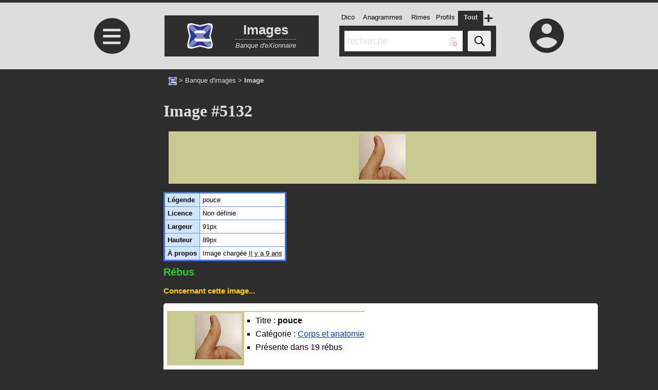

--- FILE ---
content_type: text/html; charset=utf-8
request_url: https://www.image.exionnaire.com/image.php?i=5132&s=x_6e9a5ecc12b3a2cda2cc_
body_size: 14360
content:
<!DOCTYPE html><html lang=fr><head><title>Rébus avec l'image POUCE</title><meta charset=utf-8><meta name=viewport content="width=device-width, initial-scale=1.0"><link rel="shortcut icon" href="https://www.src.exionnaire.com/omono/bundles/head/favicon/favicon.ico?v=5"><link rel=icon type=image/png sizes=16x16 href="https://www.src.exionnaire.com/omono/bundles/head/favicon/favicon-16x16.png?v=5"><link rel=icon type=image/png sizes=32x32 href="https://www.src.exionnaire.com/omono/bundles/head/favicon/favicon-32x32.png?v=5"><link rel=icon type=image/png sizes=96x96 href="https://www.src.exionnaire.com/omono/bundles/head/favicon/favicon-96x96.png?v=5"><link rel=icon type=image/svg+xml href="https://www.src.exionnaire.com/omono/bundles/head/favicon/favicon.svg?v=5"><link rel=apple-touch-icon sizes=180x180 href="https://www.src.exionnaire.com/omono/bundles/head/favicon/apple-touch-icon.png?v=5"><link rel=mask-icon href="https://www.src.exionnaire.com/omono/bundles/head/favicon/safari-pinned-tab.svg?v=5" color=#2e3698><link rel=manifest href="https://www.src.exionnaire.com/omono/bundles/head/favicon/site.webmanifest?v=5"><meta name=msapplication-TileColor content=#2b5797><meta name=msapplication-config content="https://www.src.exionnaire.com/omono/bundles/head/favicon/browserconfig.xml?v=5"><meta name=theme-color content=#ffffff><meta property=og:title content="Rébus avec l&#039;image POUCE"><meta property=og:description content="Découvrez les mots dont le rébus contient cette image."><meta property=og:image content="https://www.src.exionnaire.com/omono/bundles/ex6image/files/6/e/9/x_6e9a5ecc12b3a2cda2cc_5132.jpg?1769060344"><meta property=og:image:width content="91"><meta property=og:image:height content="89"><!--[if lt IE 9]><script src="https://www.src.exionnaire.com/omono/bundles/javascript/libs/html5shiv.js"></script><![endif]--><style data-kritikal2public>.cursorpointer{cursor:pointer}.cursorhelp{cursor:help}.floatright{float:right}.floatleft{float:left}.displaynone{display:none}@media screen and (min-width:640px){.displaynone-not-mobile{display:none}}@media screen and (min-width:1000px){.displaynone-not-mobile-tablette{display:none}}@media screen and (max-width:999px){.displaynone-mobile-tablette{display:none}}@media screen and (max-width:639px){.displaynone-mobile{display:none}}.a-colorinherit a,a.colorinherit{color:inherit}.fontfamilymonospace{font-family:monospace}.displayflex{display:-webkit-box;display:-moz-box;display:-webkit-flex;display:-ms-flexbox;display:flex}.flexwrap2wrap{-webkit-flex-wrap:wrap;-moz-flex-wrap:wrap;-ms-flex-wrap:wrap;-o-flex-wrap:wrap;flex-wrap:wrap}.flexdirectioncolumn{-webkit-flex-direction:column;-moz-flex-direction:column;-ms-flex-direction:column;-o-flex-direction:column;flex-direction:column}@media screen and (max-width:639px){.MOBILE_flexdirectioncolumn{-webkit-flex-direction:column;-moz-flex-direction:column;-ms-flex-direction:column;-o-flex-direction:column;flex-direction:column}}.gap30px{gap:30px;-webkit-gap:30px;-moz-gap:30px;-o-gap:30px;gap:30px}.gap8px{gap:8px;-webkit-gap:8px;-moz-gap:8px;-o-gap:8px;gap:8px}.gap5px{gap:5px;-webkit-gap:5px;-moz-gap:5px;-o-gap:5px;gap:5px}.opacity075-on-hover:hover{opacity:0.75}.justifycontentcenter{justify-content:center}.justifycontentspacebetween{justify-content:space-between}.justifycontentspacearound{justify-content:space-around}.alignitemscenter{align-items:center}.widthfitcontent{width:fit-content}.displayblock{display:block}.dib,.displayinlineblock{display:inline-block}.displayinline{display:inline}.underline{text-decoration:underline}.no-underline-on-hover:hover{text-decoration:none}.filtergrayscale100{filter:grayscale(100%)}a.underline:hover{text-decoration:none}a.underline-on-hover,.underline-on-hover a{text-decoration:none}.underline-on-hover a:hover,a.underline-on-hover:hover{text-decoration:underline}.no-underline{text-decoration:none}.textaligncenter{text-align:center}.verticalalignbottom{vertical-align:bottom}.verticalaligntop{vertical-align:top}.noborderleft{border-left:0}.noborderright{border-right:0}.nobordertop{border-top:0}.noborderbottom{border-bottom:0}.mr10{margin-right:10px}.mb10{margin-bottom:10px}.mrb10{margin-bottom:10px;margin-right:10px}.margin-default-0{margin:16px 0}.margin-halfdefault-0{margin:8px 0}.margin-quarterdefault-0{margin:4px 0}.margin-0-0{margin:0 !important}.tal{text-align:left}.tar{text-align:right}.tac{text-align:center}.ttu{text-transform:uppercase}.li-block-nobullet{padding-left:0;list-style:none}.li-block-nobullet li{display:list-item!important}h1{font-family:verdana;font-size:32px;line-height:36px}h2,h3{margin-top:0}.pagobox22{color:#000;border-radius:5px;padding:5px;margin:16px 0}ul.pagobox22{padding-left:24px}.pagobox22.margin-0{margin:0}.mini.pagobox22{width:fit-content}.mini.pagobox22 > *:first-child{display:block;margin-top:0}.mini.pagobox22 > *:last-child{margin-bottom:0}.pagobox22:not(.transparent){background:white}.pagobox22 > *:first-child{margin-top:8px}.pagobox22 > *:last-child{margin-bottom:8px}h1 small,h2 small,.h2-like small,h3 small,h4 small,h5 small,h6 small{font-size:.7em;color:#6E6E6E}#fourche .fourche-manager{margin-bottom:30px}#menu22{display:none}#menu22overlay{display:none}#tpl2coldroite{position:relative;width:200px;max-width:640px;margin-top:20px;display:-webkit-box;display:-moz-box;display:-webkit-flex;display:-ms-flexbox;display:flex;-webkit-flex-wrap:wrap;-moz-flex-wrap:wrap;-ms-flex-wrap:wrap;-o-flex-wrap:wrap;flex-wrap:wrap;gap:20px;-webkit-gap:20px;-moz-gap:20px;-o-gap:20px;gap:20px;-webkit-flex-direction:column;-moz-flex-direction:column;-ms-flex-direction:column;-o-flex-direction:column;flex-direction:column;justify-content:left}@media screen and (min-width:1251px){#tpl2coldroite{width:300px}}@media (min-width:1000px) AND (max-width:1050px){#tpl2coldroite{width:calc(100% - 840px);flex-shrink:99}}.stremon{width:100%;max-width:200px;background-color:#2d2d2d;position:relative;align-self:flex-start;background-color:#2d2d2d !important}.stremon .tete{text-align:center;font-size:15px;padding:5px;border:1px solid;margin:0 3px;color:#ddd;font-weight:bold}.stremon .corps{padding:0 3px;background-color:#2d2d2d}.stremon.top-actu .corps a{color:#fff}.stremon.top-actu.livre .corps{text-align:center}.stremon.top-actu.livre .corps a > *{display:block}.stremon.top-actu.livre .corps a{padding:2px;display:block;background-color:#ddd;color:#000}.stremon.top-actu.livre .corps img{margin:5px auto;max-width:100% !important;max-height:none !important}.stremon.top-actu.livre .corps img[alt^="#"]{background-color:#2d2d2d}.om-ex9tactivite .activite{font-size:11px;font-size-adjust:none;line-height:1.5em;margin-bottom:3px;margin-right:0;margin-left:0}.om-ex9tactivite .pan.hidden{display:none}.om-ex9tactivite .item{background-color:#ddd;padding:3px 0 0 3px;position:relative}.om-ex9tactivite .item + .item{border-top:1px dashed}.om-ex9tactivite .item abbr{display:block}.om-ex9tactivite .plus-tout{position:absolute;bottom:0;right:5px}.om-ex9tactivite .user{padding:1px}.om-ex9tactivite .nomore{text-align:center;padding:5px}.bac12corps .tout a{position:absolute;bottom:5px;right:5px}.adfake{background-color:bisque;-webkit-box-shadow:inset 0 0 100px 10px rgba(0,0,0,0.57);-moz-box-shadow:inset 0 0 100px 10px rgba(0,0,0,0.57);box-shadow:inset 0 0 100px 10px rgba(0,0,0,0.57)}.v_gauche{text-align:right}@media screen and (max-width:999px){.v_gauche{text-align:center}}.adslot-1{width:200px !important;height:200px !important}@media screen and (min-width:1000px) and (min-height:673px){body:not(.bocy-1) .v_gauche .pub{height:calc(100vH - 423px)}body:not(.bocy-1) .adslot-1{height:100% !important}}@media (max-width:999px){.adslot-1{width:100% !important}}#tpl2coldroite .pub.bottom{flex-grow:1;background:none}@media screen and (min-width:1451px){#tpl2coldroite .pub.bottom{position:absolute;left:205px;top:0;height:100%;max-height:calc(100vH - 127px)}}.adfake.adslot-3{height:100%}[data-bandana]{color:#000;font-size:14px;line-height:24px !important;align-items:center;margin:16px 0}[data-bandana] + [data-bandana]{margin-top:0}[data-bandana="center"]{justify-content:space-around}[data-bandana="left"]{justify-content:left}[data-bandana="right"]{justify-content:right}[data-bandana="diptik"]{justify-content:space-between}.bandana{background:bisque url() 6px 6px no-repeat;padding:0 6px;min-height:24px !important;line-height:24px !important;-webkit-appearance:none;-moz-appearance:none;appearance:none;;border:0}.bandana-anthracite .bandana{background-color:#2d2d2d}.bandana[data-picto="warning"]{background-color:#f80;background-position:6px 5px;font-size:16px}.bandana[data-picto="info"]{background-position:6px 4px}.bandana[data-picto="account"]{background-color:#f80}.bandana[data-picto="notconnected"]{background-color:#f00;color:#fff}.bandana[data-picto="notconnected"]:hover,.bandana[data-picto="notconnected"] u{color:#fff}.bandana.left{-webkit-border-radius:0 5px 5px 0;-moz-border-radius:0 5px 5px 0;border-radius:0 5px 5px 0}.bandana.right{-webkit-border-radius:5px 0 0 5px;-moz-border-radius:5px 0 0 5px;border-radius:5px 0 0 5px}.bandana[data-picto]{padding-left:26px}.bandana[data-picto="seemore"]{background-image:url(https://www.src.exionnaire.com/omono/bundles/ex6image/x_ec00f350d9496758b8fe_7487_12x12.svg)}.bandana-anthracite .bandana[data-picto="seemore"]{background-image:url(https://www.src.exionnaire.com/omono/bundles/ex6image/x_ec00f350d9496758b8fe_7487_12x12_cadre-hxfff_fill-hx2d2d2d_jointure-hxfff_manche-hxfff.svg)}.bandana[data-picto="warning"]{background-image:url(https://www.src.exionnaire.com/omono/bundles/ex6image/x_d451a064d6a8a3f99be9_7499_14x14_fill-hx000.svg)}.bandana[data-picto="info"]{background-image:url(https://www.src.exionnaire.com/omono/bundles/ex6image/x_05d112bca8eaa157c4d3_8014_16x16.svg)}.bandana[data-picto="close"]{background-image:url(https://www.src.exionnaire.com/omono/bundles/ex6image/x_d8d6e4bca8dd1bf572b8_7239_12x12_fill-blue.svg)}.bandana[data-picto="email"]{background-image:url(https://www.src.exionnaire.com/omono/bundles/ex6image/x_7ebb6ef456ed90f52a94_7488_12x12.svg)}.bandana[data-picto="spiderweb"]{background-image:url(https://www.src.exionnaire.com/omono/bundles/ex6image/x_c87417ca0a1859d20c1b_8058_12x12.svg)}.bandana[data-picto="account"]{background-image:url(https://www.src.exionnaire.com/omono/bundles/ex6image/x_28f830a2dd12fcd599ee_7182_12x12_fill-hx000_bg-hxf80.svg)}.bandana[data-picto="notconnected"]{background-image:url(https://www.src.exionnaire.com/omono/bundles/ex6image/x_28f830a2dd12fcd599ee_7182_12x12_fill-hxfff_bg-hxf00.svg)}.bandana a{color:blue}.bandana-anthracite a.bandana{color:#fff}a.bandana{color:inherit}a.bandana:hover,a.bandana u{color:blue}.bandana-anthracite a.bandana:hover{color:bisque}a.bandana:hover,a.bandana:hover u,a.bandana u:hover,button.bandana:hover,button.bandana:hover u,button.bandana u:hover{text-decoration:none}html *{box-sizing:border-box}.clearboth{clear:both}body{margin:0;padding:5px 0 0;font-size:13px;font-family:Arial,sans-serif;background-color:#B0C4DE;color:#000}body.graph23{background-color:#2d2d2d}body.env-test{}.papillons{background-color:#fffff5}.v-account-0{float:right;width:110px;margin-top:20px;margin-right:25px}.v-account-1{position:relative;margin-bottom:5px;margin-top:3px}.v-middle{max-width:100%;width:640px;flex-shrink:0}.no-coldroite:not(.no-colgauche) .v-middle{width:845px}.main1000 .v-middle{width:1000px}.main640 .v-middle{width:640px}@media (min-width:1000px) AND (max-width:1050px){.no-coldroite .v-middle{width:calc(100% - 205px)}}@media screen and (min-width:1150px){xxxx .main-etroit .v-middle{width:480px}}.breadcrumb-0[data-xosearchres="0"] #xocontenu{margin-top:24px}.breadcrumb-0[data-xosearchres="1"] #xocontenu{margin-top:12px}#xocontenu{color:#fff}.om-ex9tactivite .item:first-child abbr{opacity:0}.bloclien{display:block;padding:5px;float:left;width:100%;max-width:300px;margin-bottom:20px;text-align:center;min-height:60px}.bloclien.alone{float:none;margin:0}.bloclien_conteneur.column_nb_2{margin:auto}.v-middle.no-right .bloclien_conteneur.column_nb_2{padding-left:80px}.bloclien_titre{text-align:center;text-transform:uppercase;margin-bottom:20px}.bloclien > a,a.bloclien{display:table}a.bloclien{text-decoration:none}.bloclien.fin{margin-bottom:15px}.bloclien.unique{float:none;margin-left:auto;margin-right:auto}.bloclien.alone{float:none;margin:0}.bloclien.column_1_2{margin-right:20px}.bloclien .icone{display:table-cell;vertical-align:middle;width:100px;height:100px}.bloclien.fin .icone{width:80px;height:55px}.bloclien .texte{display:table-cell;padding:0 10px}.bloclien .texte .titre{display:block;font-weight:bold;margin-bottom:5px}.bloclien .texte .titre strong{display:table-cell;height:40px;width:200px;vertical-align:middle}.bloclien.fin .texte .titre strong{width:220px;height:20px}.bloclien .texte .legende{display:block;font-style:italic}@media screen and (max-width:639px){.bloclien{float:none;margin-left:auto;margin-right:auto}.bloclien.column_1_2{margin-right:auto}}main.no-right .bloclien_conteneur.column_nb_2{padding-left:0}.v_gauche{display:-webkit-box;display:-moz-box;display:-webkit-flex;display:-ms-flexbox;display:flex;-webkit-flex-direction:column;-moz-flex-direction:column;-ms-flex-direction:column;-o-flex-direction:column;flex-direction:column;gap:0;-webkit-gap:0;-moz-gap:0;-o-gap:0;gap:0;;position:relative;width:200px;flex-shrink:0;margin-top:-51px}.v_gauche{margin-top:19px !important}@media screen and (max-width:999px){.m_mobile_tablette_hide_v_gauche .v_gauche{display:none}.v_gauche{margin-top:0 !important}}@media screen and (min-width:1000px){body.no-coldroite .v_gauche{width:200px !important}.v_gauche{flex:1;max-width:200px}}.v_gauche > *:last-child{position:sticky;top:5px}@media screen and (min-width:1051px){.v_gauche{width:200px}}@media screen and (min-width:1251px){.v_gauche{width:300px;width:200px}}@media screen and (min-width:1451px){.v_gauche{width:400px;width:200px}}@media screen and (max-width:999px){.v_gauche{margin-top:0}}#mf_header{position:relative;height:130px}@media screen and (max-width:999px){.ex6search-has-filtres #mf_header{height:210px}}@media screen and (max-width:999px){#mf_header{height:190px}}#mf_triptyque{}@media screen and (max-width:999px){#mf_triptyque{display:-webkit-box;display:-moz-box;display:-webkit-flex;display:-ms-flexbox;display:flex;justify-content:space-between;justify-content:center;justify-content:space-evenly;justify-content:space-around;align-items:center;padding:8px 0}#mf_triptyque > *{position:static !important}}#menu22burger{position:absolute;top:30px;left:67.5px;display:block;background:rgba(125,125,255,0.5);background:#2d2d2d;color:#ddd;width:70px;height:70px;line-height:70px;font-size:70px;text-decoration:none;text-align:center;-webkit-border-radius:50%;-moz-border-radius:50%;border-radius:50%}#menu22burger:hover{opacity:0.5}#mf_banner{position:absolute;top:25px;left:205px;width:300px;height:80px;display:-webkit-box;display:-moz-box;display:-webkit-flex;display:-ms-flexbox;display:flex;align-items:center;justify-content:space-around;justify-content:flex-start;justify-content:space-evenly;background:#2d2d2d;color:#ddd;text-decoration:none;text-align:center}#mf_banner img{display:block;max-height:60px}#mf_banner b{display:block;height:40px;font-family:impact;font-family:Verdana,Geneva,sans-serif;line-height:45px;font-size:26px}#mf_banner b.fs-minus-2{font-size:24px}#mf_banner b.fs-minus-3{font-size:23px}@media screen and (max-width:479px){#mf_banner b.fs-minus-3{font-size:20px}#mf_banner b.fs-minus-2{font-size:22px}}#mf_banner em{display:block;height:29px;border-top:1px dotted;display:block;color:#ddd;line-height:23px}#mf_banner:hover em{border-top-style:solid}#mf_NE{position:absolute;top:0;right:0;max-width:205px;width:205px;padding-top:30px}#mf_icon_account{display:block;background:transparent url([data-uri]) center center no-repeat;width:68px;height:68px;padding:0;margin:auto;-webkit-box-shadow:none;-moz-box-shadow:none;box-shadow:none;-webkit-border-radius:0;-moz-border-radius:0;border-radius:0}@media screen and (max-width:999px){#ex6search-form{top:auto;bottom:1px;margin-left:-160px;left:50%}#mf_banner{top:32px;height:68px}}@media screen and (max-width:319px){#ex6search-form{margin-left:0;left:0}#mf_banner{top:32px;height:68px}}@media screen and (max-width:479px){#menu22burger,#mf_icon_account{width:42px;height:42px;line-height:42px;font-size:42px}#mf_icon_account{background-image:url([data-uri])}#mf_banner{width:auto}#mf_banner .img{max-width:24px}#menu22burger{width:42px;height:42px;line-height:42px;font-size:42px}}@media screen and (max-width:479px){#mf_banner picture{display:none}#mf_banner b{font-size:24px}#mf_banner{width:calc(100% - 114px)}}@media screen and (max-width:999px){#mf_NE{padding-top:0}}#tpl2coldroite{position:relative;width:200px;max-width:640px}@media (min-width:1000px) AND (max-width:1050px){#mf_NE{width:calc(100% - 840px)}}@media screen and (max-width:999px){#mf_NE{width:auto}}#mf_icon_account span{display:none}#mf_icon_account:hover{opacity:0.5;background-color:transparent !important}#ex6search-corps,#ex6search-onglets li.actif,#ex6search-onglets li.actif:hover{background:#2d2d2d;color:#ddd}#ex6search-onglets{display:table;width:280px;margin:0;text-align:center;padding:0}@media screen and (max-width:319px){#ex6search-onglets{width:calc(100% - 30px)}}#ex6search-onglets li{display:table-cell;padding-top:5px;height:30px}#ex6search-onglets li.actif{background-color:#2d2d2d;color:#ddd;padding-left:5px;padding-right:5px}#ex6search-onglets li[data-type_recherche=tout]{font-weight:bold}#ex6search-plus{position:absolute;right:0;top:0;z-index:1}#ex6search-plus .switcher{position:absolute;right:0;top:0;width:30px;height:29px;font-size:32px;line-height:29px;text-align:center}#ex6search-fieldset{position:relative}#ex6search-q{display:block;float:left;width:calc(100% - 55px);height:40px;font-size:18px;line-height:40px;margin-right:10px;-webkit-appearance:none;-moz-appearance:none;appearance:none;border:0;padding:0 35px 0 5px}#ex6search-form .raz{position:absolute;right:64px;top:12px}#ex6search-form button{appearance:none;border-radius:3px;border:0;cursor:pointer;display:block;background:#eee;float:left;width:45px;height:40px;padding:10px}#ex6search-form button svg{width:20px;height:20px;margin:0}#ex6search-form{position:absolute;top:5px;top:16px;left:545px;margin:auto;min-height:0;width:305px}.ex6search-has-filtres #ex6search-form{top:auto;bottom:1px}@media screen and (max-width:999px){#ex6search-form{top:auto;bottom:0;left:50%;margin-left:-160px;width:320px}}@media screen and (max-width:319px){#ex6search-form{width:100%;margin-left:0;left:0}}#ex6search-corps{background-color:#2d2d2d;margin-top:-1px;padding:10px}.kk-fr{float:right}.kk-fl{float:left}.kk-dn{display:none}.kk-bloc{background-color:#fff}.v_gauche .kk-bloc{background-color:inherit}@media screen and (max-width:639px){.kk-fn-m{float:none}.kk-wf-m{width:100%}.kk-main-mt,.kk-main-m{width:320px !important;float:none !important;margin-left:auto !important;margin-right:auto !important}}@media screen and (min-width:640px) and (max-width:999px){.kk-wf-t{width:100%}.kk-ma-mt{margin-left:auto;margin-right:auto}.kk-main-mt,.kk-main-t{width:640px !important;float:none !important;margin-left:auto !important;margin-right:auto !important}}@media screen and (max-width:999px){.kk-wf-mt{width:100%}.kk-dn-mt{display:none}.kk-fn-mt{float:none}.kk-body-mt{width:100%;float:none;margin:auto}}#x-main{display:-webkit-box;display:-moz-box;display:-webkit-flex;display:-ms-flexbox;display:flex;gap:5px;-webkit-gap:5px;-moz-gap:5px;-o-gap:5px;gap:5px;justify-content:center;padding-bottom:20px}@media screen and (max-width:999px){#x-main{-webkit-flex-direction:column;-moz-flex-direction:column;-ms-flex-direction:column;-o-flex-direction:column;flex-direction:column;align-items:center}}#xocontenu-breadcrumb{padding:10px;position:relative}.graph23 #xocontenu-breadcrumb{color:#ddd;line-height:20px}#xocontenu-breadcrumb p{margin:0}#xocontenu-breadcrumb td{vertical-align:top}#xocontenu-breadcrumb a{color:inherit;text-decoration:none}#xocontenu-breadcrumb a:hover{text-decoration:underline}#xocontenu-breadcrumb .active{font-weight:bold}#xocontenu-subbreadcrumb{padding:1px 8px;background-color:#ddd}#xocontenu-breadcrumb .eXh{display:inline-block;position:relative;height:16px;top:3px}#xocontenu-breadcrumb .eXh.has-label{display:inline-flex;top:1px}#xocontenu-breadcrumb .eXh.has-label::before{margin-right:3px}#xocontenu-interact{display:-webkit-box;display:-moz-box;display:-webkit-flex;display:-ms-flexbox;display:flex;;-webkit-flex-wrap:wrap;-moz-flex-wrap:wrap;-ms-flex-wrap:wrap;-o-flex-wrap:wrap;flex-wrap:wrap;;gap:5px;-webkit-gap:5px;-moz-gap:5px;-o-gap:5px;gap:5px;;justify-content:flex-end;padding:16px 0}#subheader{display:none;margin-bottom:32px;padding:0 8px;border-bottom:3px solid #DDd;padding-bottom:16px}.wrappy{position:relative;width:100%;max-width:1050px;margin:auto}@media screen and (min-width:640px) and (max-width:999px){.wrappy{width:640px}}@media screen and (max-width:639px){.wrappy{width:100%}}.cyclo-snippet{display:table;width:100%;border-collapse:collapse}@media screen and (max-width:639px){.cyclo-snippet{display:block}}.cyclo-snippet .zavata{width:70px;padding-top:10px;text-align:center;display:table-cell;vertical-align:top}.cyclo-snippet.zava90 .zavata{width:110px}@media screen and (max-width:639px){.cyclo-snippet .zavata{display:block;float:left;height:70px}.cyclo-snippet.zava90 .zavata{height:110px}}.cyclo-snippet .texte{display:table-cell;vertical-align:top}@media screen and (max-width:639px){.cyclo-snippet .texte{display:inline}}.cyclo-snippet .entete{position:relative;margin-left:-5px;margin-top:10px;border-left:0 !important}@media screen and (max-width:639px){.cyclo-snippet .entete{float:left;height:70px;width:calc(100% - 69px);margin-left:-1px;margin-top:0}.cyclo-snippet.zava90 .entete{height:110px;width:calc(100% - 109px)}.textebook-texte .cyclo-snippet.zava90 .entete{width:100%}}.cyclo-snippet .qui{float:left}@media screen and (max-width:639px){.cyclo-snippet .qui{float:none}}.cyclo-snippet .quand{float:right}@media screen and (max-width:639px){.cyclo-snippet .quand{float:none;text-align:right}}.cyclo-snippet .kont{padding:5px;word-wrap:break-word;background-color:#fff;color:#000;font-size:16px;line-height:24px}.cyclo-snippet .kont > p:first-child{margin-top:0}.cyclo-snippet .kont > p:last-child{margin-bottom:0}.cyclo-snippet.noBackground .kont{background:none}@media screen and (max-width:639px){.cyclo-snippet.noBackground .kont{border-left:1px solid #fff;border-right:1px solid #fff;border-bottom:1px solid #fff}}@media screen and (max-width:639px){.cyclo-snippet .kont{clear:both}}.cyclo-snippet .kont iframe,.cyclo-snippet .kont object,.cyclo-snippet .kont object embed,.cyclo-snippet .kont img,.cyclo-snippet .kont embed{max-width:100%}.moppet .dis{padding:5px 0}.moppet .dqs{margin:5px;padding-left:10px}.moppet .dq{clear:both;display:inline-block !important;margin:3px}.formstyle-w:not(.nomargin){margin:8px 0}.formstyle-button,.formstyle-w button{border:0;line-height:20px;padding:0 10px}.ndlr{background-color:#f80;color:#000;padding:10px;margin:10px}.forum-maj{text-align:right}body.accessible .forum-sujet-contenu{font-family:helvetica,arial,sans-serif;font-size:1.25em;line-height:1.5}body.accessible #xocontenu-comm{font-size:1.25em;line-height:1.5}.forum-sujet-contenu h2{margin-top:20px}@media screen and (max-width:639px){.forum-sujet-contenu object embed,.forum-sujet-contenu object,.forum-sujet-contenu iframe{max-width:100%}}.forum-avatar-container{float:right;margin:5px 5px 15px;text-align:center}.forum-avatar{display:inline-block;padding:3px;border:1px solid #CCC}@media screen and (max-width:639px){.forum-avatar-container{float:none}}.livre .forum-sujet-contenu{line-height:17px;padding-top:20px}.image-snippet{display:inline-block}.image-snippet img{display:block}.image-snippet .legende{font-size:12px}.image-snippet.wikistyle{border:1px solid #c8ccd1;padding:3px;font-size:10px}.image-snippet.wikistyle .content{display:table}.image-snippet.wikistyle .leg{padding-top:3px;display:table-caption;caption-side:bottom;min-width:90px;line-height:12px;color:#000}.image-snippet .pointer::before{content:'';display:inline-block;width:12px;height:9px;background:#f9f9f9 url([data-uri]) left center no-repeat;background-size:contain}.moppets-wrapper{margin:10px 0}table.moppets-wrapper{margin:1px 0}.moppet{background-color:#f0f0f0;color:#000;padding:2px;line-height:18px}.moppets-wrapper .moppet{padding:5px;margin-top:1px}.moppets-wrapper .moppet:first-child{margin-top:0}.moppets-wrapper .moppet + .moppet::before,.moppets-wrapper .moppet::after{content:'';display:block;height:3px}.moppets-wrapper .moppet:last-child::after{content:none}.moppet .entrees{margin:0;list-style:none;padding:0}.moppet .vedette{display:inline;font-weight:bold}.moppet .natures{display:inline;padding:0}.moppet li:not(.entree){display:inline}.moppet .ds{display:inline;padding-left:0}.moppet .ds.multi > li::before{content:'0.';content:counter( LIST-ITEMS ) ".";counter-increment:LIST-ITEMS;padding:0 3px}.moppet .def-hidden{display:inline-block;border:1px solid #ccc;font-size:12px;font-weight:bold;line-height:12px;overflow:hidden}.taxobox{background:lightskyblue;padding:1px 3px;color:#000;text-decoration:none}.taxobox span{text-decoration:underline}.taxobox span:hover{text-decoration:none}XXXX.taxobox,XXXX[data-reftype]{padding:1px 3px;border:1px dashed}.table-wrapper > table{color:#000}.table-wrapper > table > tr > th,.table-wrapper > table > * > tr > th{background-color:#D1E6FE}.table-wrapper.gris > table > tr > th,.table-wrapper.gris > table > * > tr > th{background-color:#eee}.table-wrapper.col1black tr > *:first-child{background-color:#000 !important}.table-wrapper > table > tr > td,.table-wrapper > table > * > tr > td{background-color:#fff}.table-wrapper > table.odd-even > tr:nth-child(even) > td,.table-wrapper > table.odd-even > * > tr:nth-child(even) > td{background-color:#fdb}.table-wrapper.bicolore > table > tr:nth-child(even) > th,.table-wrapper.bicolore > table > * > tr:nth-child(even) > th,.table-wrapper.bicolore > table > tr:nth-child(even) > td,.table-wrapper.bicolore > table > * > tr:nth-child(even) > td{background-color:#fdb !important}@media screen and (min-width:640px){.two-columns-not-mobile{-webkit-column-count:2;-moz-column-count:2;column-count:2}}.graph23 #x-header{background:#ddd}div#pub_nord_ouest{height:200px;width:200px}#v_corpsTopping{position:relative;margin:25px auto;padding-top:0;border-left:1px solid #D3E1F9;width:640px}@media screen and (max-width:639px){#v_corpsTopping{width:320px}}body.topping-en-cours #v_corpsTopping{margin:15px auto}#bloc_swebble_topping .koerper,#topping_onglets .activia,#topping_onglets a:hover{background-color:cadetblue}#bloc_swebble_topping h2{color:#fff}@media screen and (max-width:639px){#topping_onglets{flex-direction:column}}#topping_onglets a{background:#ddd;color:#000;text-decoration:none;padding:0 5px;height:30px;line-height:30px}#topping_onglets a:hover,#topping_onglets .activia{color:#Fff;font-weight:bold}@media screen and (max-width:479px){#topping_onglets a:not(.activia){margin-left:30px}}#xonglets{padding-left:20px;border-bottom:1px solid #ddd}@media screen and (min-width:1000px){.m_desktop_hide_xonglets #xonglets{display:none !important}}</style><style data-kritikal2public>#xocontenu-interact{display:-webkit-box;display:-moz-box;display:-webkit-flex;display:-ms-flexbox;display:flex;;-webkit-flex-wrap:wrap;-moz-flex-wrap:wrap;-ms-flex-wrap:wrap;-o-flex-wrap:wrap;flex-wrap:wrap;;gap:5px;-webkit-gap:5px;-moz-gap:5px;-o-gap:5px;gap:5px;;justify-content:flex-end;padding:16px 0}</style><script>(adsbygoogle=window.adsbygoogle || []).push({google_ad_client: "ca-pub-2878628919688291",enable_page_level_ads: true});</script></head><body  class="xocontenu-nopadding-nobg graph23 breadcrumb-1 no-coldroite pub-tout" data-xosearchres="0" data-sd=image><div id=skiplinks tabindex=-1><a href=#xocontenu title="Aller au contenu"></a></div><header>    <div id="x-header" ><div class="wrappy"><div id=mf_header><div id=mf_triptyque><a href="javascript:void 0" id=menu22burger title="Ouvrir le menu">&equiv;</a><a id=mf_banner href=https://www.image.exionnaire.com><picture><source srcset="https://www.src.exionnaire.com/omono/bundles/ex6image/x_2cb2b2b4d70f354deb34_7184_50x50.svg" media="(min-width: 480px)"><source srcset="[data-uri]" media="(max-width: 479px)"><img src="https://www.src.exionnaire.com/omono/bundles/ex6image/x_2cb2b2b4d70f354deb34_7184_50x50.svg" alt="Logo Images" width=50 height=50></picture><span><b>Images</b><em>Banque d'eXionnaire</em></span></a><div id=mf_NE><a id=mf_icon_account href="https://www.my.exionnaire.com/mon-compte-connexion-inscription-f5587.html" title="Connexion / Inscription"><span>Connexion <span class=hr></span>Inscription</span></a></div></div><form id=ex6search-form method=GET action="https://www.exionnaire.com/resultats-recherche?type_recherche=tout" data-ajax=0 class="tout" data-searching=false><ul id=ex6search-onglets><li data-type_recherche=dictionnaire>Dico</li><li data-type_recherche=anagrammes>Anagrammes</li><li data-type_recherche=rimes>Rimes</li><li data-type_recherche=profils>Profils</li><li class=actif data-type_recherche=tout>Tout</li></ul><div id=ex6search-corps><div id=ex6search-fieldset><input type=hidden id=ex6search-typerecherche name=type_recherche value="tout"><input type=text id=ex6search-q name=q value="" autocomplete=off placeholder=recherche><svg class="raz"  x=0px y=0px width=18px height=18px viewBox="0 0 443 443"><g><rect class=bin x="61.785" y="128" width="60" height="290"/><path class=bin d="M211.785,250.65V128h-60v290h44.172c-14.861-21.067-23.602-46.746-23.602-74.43 C172.356,307.145,187.486,274.193,211.785,250.65z" /><path class=bin d="M301.785,214.141l0-86.141h-60v100.918C259.731,219.488,280.144,214.141,301.785,214.141z" /><path class=bin d="M321.785,38h-83.384V0H125.169v38H41.785v60h280V38z M155.169,30h53.232v8h-53.232V30z" /><path class=circle d="M301.785,244.141c-54.826,0-99.429,44.604-99.429,99.429S246.959,443,301.785,443s99.43-44.604,99.43-99.43 S356.611,244.141,301.785,244.141z M355.961,376.533l-21.213,21.213l-32.963-32.963l-32.963,32.963l-21.213-21.213l32.963-32.963 l-32.963-32.963l21.213-21.213l32.963,32.963l32.963-32.963l21.213,21.213l-32.963,32.963L355.961,376.533z" /></g></svg><button type=submit title=Recherche><svg  width=20px height=20px viewBox="0 0 410.23 410.23"><g><path d="M401.625,364.092l-107.1-107.1c19.125-26.775,30.6-59.288,30.6-93.713c0-89.888-72.675-162.562-162.562-162.562 S0,73.392,0,163.279s72.675,162.562,162.562,162.562c34.425,0,66.938-11.475,93.713-30.6l107.1,107.1 c9.562,9.562,26.775,9.562,38.25,0l0,0C413.1,390.867,413.1,375.566,401.625,364.092z M162.562,287.592 c-68.85,0-124.312-55.463-124.312-124.312c0-68.85,55.462-124.312,124.312-124.312c68.85,0,124.312,55.462,124.312,124.312 C286.875,232.129,231.412,287.592,162.562,287.592z"/></g></svg></button><div id=ex6search-suggback data-type=normal class=kk-dn><div class=close>&times;</div><div class=content></div></div><div class=clearboth></div><div id=ex6search-filtres></div></div></div><div id=ex6search-plus><div class="switcher open">+</div><div class="content kk-dn"><div class="switcher close">&times;</div><p>Rercherchez aussi dans :</p><ul><li data-type_recherche=phrases>Phrases</li><li data-type_recherche=textes>Textes</li><li data-type_recherche=terminaison>Terminaison</li><li data-type_recherche=le666vivant>Le vivant</li></ul><p class=lost>Vous êtes complètement perdu(e) sur ce site&nbsp;? Lisez <a href="https://www.exionnaire.com/plan-du-site-f3978.html">ceci</a>.</p></div></div></form></div></div></div></header><div id=subheader></div><div id=x-main><div class="v_gauche kk-wf-mt "><div class="om_pub_wrapper pub top kk-bloc nobg collant kk-body-mt"><script async src=//pagead2.googlesyndication.com/pagead/js/adsbygoogle.js></script><ins class="adsbygoogle adslot-1" style=display:inline-block data-ad-client=ca-pub-2878628919688291 data-ad-slot=9950458449></ins><script>(adsbygoogle=window.adsbygoogle || []).push({});</script></div></div><main class="v-middle no-right TODELETE-kk-fl TODELETE-kk-main-mt"><div id=xosearchres></div><div class=clearboth></div><div id=xocontenu-breadcrumb><a class="eXh" href="https://www.exionnaire.com" title="Accueil eXionnaire"></a> &gt;&nbsp;<a href=https://www.image.exionnaire.com>Banque d'images</a>  &gt;&nbsp;<span class="active">Image</span></div><div id="xocontenu"><h1>Image #5132</h1>        <style>
            /*
        .rcrop-outer-wrapper { opacity: .75; }

        .rcrop-outer { background: #000 }

        .rcrop-croparea-inner { border: 1px dashed #fff; }

        .rcrop-handler-corner {
        width: 12px;
        height: 12px;
        background: none;
        border : 0 solid #51aeff;
        }

        .rcrop-handler-top-left {
        border-top-width: 4px;
        border-left-width: 4px;
        top: -2px;
        left: -2px
        }

        .rcrop-handler-top-right {
        border-top-width: 4px;
        border-right-width: 4px;
        top: -2px;
        right: -2px
        }

        .rcrop-handler-bottom-right {
        border-bottom-width: 4px;
        border-right-width: 4px;
        bottom: -2px;
        right: -2px
        }

        .rcrop-handler-bottom-left {
        border-bottom-width: 4px;
        border-left-width: 4px;
        bottom: -2px;
        left: -2px
        }

        .rcrop-handler-border { display: none; }
            */
        </style>
        <div id=image-pans data-pan-active="vue"><div id="image-pan-vue" data-pan="vue" class=active><div id="imask-editor" data-id_image="5132"><div class="imask-wrapper"><img src="https://www.src.exionnaire.com/omono/bundles/ex6image/files/6/e/9/x_6e9a5ecc12b3a2cda2cc_5132.jpg"  height='89'  width='91'  style="border:0"  alt=""  title="" ><svg class="imask" xmlns="http://www.w3.org/2000/svg" xmlns:svg="http://www.w3.org/2000/svg"></svg></div></div></div></div><div id="image-infos" class="table-wrapper margin-default-0 tal"><table><tr><th>Légende</th><td>pouce</td></tr><tr><th>Licence</th><td>Non définie</td></tr>        <tr><th>Largeur</th><td>91px</td></tr>
        <tr><th>Hauteur</th><td>89px</td></tr>
        <tr><th>À propos</th><td>Image chargée <abbr title="2017-03-27T11:18:13" data-timestamp2relative=1490613493>27/03/2017</abbr></li></td></table></div>            <h2 id="rebus">Rébus</h2>           
            
                    <h3>Concernant cette image...</h3>

                    <div class="pagobox22 style23">        <div class="rebus-image-snippet">
            <div class="image">
                <span class="image-snippet"><span class=fig><a href="https://www.image.exionnaire.com/image.php?i=5132&s=x_6e9a5ecc12b3a2cda2cc_"><img src="https://www.src.exionnaire.com/omono/bundles/ex6image/files/6/e/9/x_6e9a5ecc12b3a2cda2cc_5132.jpg" loading="lazy" alt="pouce" width=91 height=89 ></a></span></span>
            </div>
            <div class="texte">
                <ul>
                                        <li class="legende">Titre : <b>pouce</b></li>
                                                                        <li class="categorie">
                                    Catégorie :
                                    <a href="https://www.rebus.exionnaire.com/banque-images-rebus-f4384.html?categorie-image-rebus=corps-anatomie">Corps et anatomie</a>                                </li>
                                                
                    <li >Présente dans 19 rébus</li>
                                    </ul>
            </div>
            <div class="clearboth"></div>

            
        </div>
        </div>
                    <h3>Meilleurs rébus formables avec cette image</h3>

                                                                                                    <div class="moppet-wrapper rebus"><div class="moppet"><div class=vedette><span class=mot><a href="https://www.exionnaire.com/poucepied.html"><b data-sentreenonacc="poucepied">POUCEPIED</b></a></span></div> <span class=nat-type title="nom masculin">n.m.</span> <span class=dfn><a class="t" href="https://www.exionnaire.com/crustace.html">Crustacé</a> (du groupe des <a class="t" href="https://www.exionnaire.com/cirripede.html">cirripèdes</a>) souvent confondu avec l'<b>anatife</b>.</span> <a itemscope itemtype="https://schema.org/Taxon" class="taxobox" title="Taxon : Pollicipes pollicipes" href="https://www.le-vivant.exionnaire.com/pollicipes-pollicipes.html">Taxon&nbsp;:&nbsp;<span itemprop="name" class="nombi">Pollicipes&nbsp;pollicipes</span></a></div><div class="rebus-wrapper" data-style="border:2px solid fuchsia"><div class="caseRebus" style="height:130px"><div style="margin-top:18px"><a href="https://www.image.exionnaire.com/image.php?i=5132&s=x_6e9a5ecc12b3a2cda2cc_"><img src="https://www.src.exionnaire.com/omono/bundles/ex6image/files/6/e/9/x_6e9a5ecc12b3a2cda2cc_5132.jpg" loading="lazy" alt="pouce" width=91 height=89 ></a></div></div><div class="caseRebus" style="height:130px"><div style="margin-top:0px"><a href="https://www.image.exionnaire.com/image.php?i=5103&s=x_210ed76e8dbfc562b403_"><img src="https://www.src.exionnaire.com/omono/bundles/ex6image/files/2/1/0/x_210ed76e8dbfc562b403_5103.jpg" loading="lazy" alt="pied" width=79 height=126 ></a></div></div><div class="clearboth"></div></div></div><div class="moppet-wrapper rebus"><div class="moppet"><div class=vedette><span class=mot><a href="https://www.exionnaire.com/poussoir.html"><b data-sentreenonacc="poussoir">POUSSOIR</b></a></span></div> <span class=nat-type title="nom masculin">n.m.</span></div><div class="rebus-wrapper" data-style="border:2px solid fuchsia"><div class="caseRebus" style="height:142px"><div style="margin-top:24px"><a href="https://www.image.exionnaire.com/image.php?i=5132&s=x_6e9a5ecc12b3a2cda2cc_"><img src="https://www.src.exionnaire.com/omono/bundles/ex6image/files/6/e/9/x_6e9a5ecc12b3a2cda2cc_5132.jpg" loading="lazy" alt="pouce" width=91 height=89 ></a></div></div><div class="caseRebus" style="height:142px"><div style="margin-top:0px"><a href="https://www.image.exionnaire.com/image.php?i=5343&s=x_4f90b6729b9330522b34_"><img src="https://www.src.exionnaire.com/omono/bundles/ex6image/files/4/f/9/x_4f90b6729b9330522b34_5343.jpg" loading="lazy" alt="u2 war" width=110 height=138 ></a></div></div><div class="clearboth"></div></div></div><div class="moppet-wrapper rebus"><div class="moppet"><div class=vedette><span class=mot><a href="https://www.exionnaire.com/velopousse.html"><b data-sentreenonacc="velopousse">VÉLOPOUSSE</b></a></span></div> <span class=nat-type title="nom masculin">n.m.</span></div><div class="rebus-wrapper" data-style="border:2px solid fuchsia"><div class="caseRebus" style="height:117px"><div style="margin-top:28px"><a href="https://www.image.exionnaire.com/image.php?i=5321&s=x_e6d2da2f730e54fc6f84_"><img src="https://www.src.exionnaire.com/omono/bundles/ex6image/files/e/6/d/x_e6d2da2f730e54fc6f84_5321.jpg" loading="lazy" alt="v" width=57 height=56 ></a></div></div><div class="caseRebus" style="height:117px"><div style="margin-top:0px"><a href="https://www.image.exionnaire.com/image.php?i=4961&s=x_546a29ab1bd04bb6b65e_"><img src="https://www.src.exionnaire.com/omono/bundles/ex6image/files/5/4/6/x_546a29ab1bd04bb6b65e_4961.jpg" loading="lazy" alt="jude law" width=87 height=113 ></a></div></div><div class="caseRebus" style="height:117px"><div style="margin-top:12px"><a href="https://www.image.exionnaire.com/image.php?i=5132&s=x_6e9a5ecc12b3a2cda2cc_"><img src="https://www.src.exionnaire.com/omono/bundles/ex6image/files/6/e/9/x_6e9a5ecc12b3a2cda2cc_5132.jpg" loading="lazy" alt="pouce" width=91 height=89 ></a></div></div><div class="clearboth"></div></div></div><div class="moppet-wrapper rebus"><div class="moppet"><div class=vedette><span class=mot><a href="https://www.exionnaire.com/poussepousse.html"><b data-sentreenonacc="poussepousse">POUSSEPOUSSE</b></a></span></div> <span class=nat-type title="nom masculin">n.m.</span> <span class=categ><span class="portillon"><span>asie</span></span></span> <span class=categ> <span class="hashtag7definition_stack"><span data-hash-md5=f5f0c488ed56cf789d19a13ffba8abe3><a class="hashtag" href="https://www.listes.exionnaire.com/transport.html"><b>#</b>Transport</a></span></span> </span> <span class="dxt guill">&laquo;</span>&nbsp;<span class=dfn>Petite <b>voiture</b> en usage en Extrême-Orient, où une seule personne peut trouver place et qui est poussée ou tirée par un indigène.</span>&nbsp;<span class="dxt guill">&raquo;</span> <span class="dxt">dixit</span> <span class="dxt auteur">Académie 8</span> <span class="dxt in"> in <span class=source>définition de POUSSE-POUSSE</span></span> </div><div class="rebus-wrapper" data-style="border:2px solid fuchsia"><div class="caseRebus" style="height:93px"><div style="margin-top:0px"><a href="https://www.image.exionnaire.com/image.php?i=5132&s=x_6e9a5ecc12b3a2cda2cc_"><img src="https://www.src.exionnaire.com/omono/bundles/ex6image/files/6/e/9/x_6e9a5ecc12b3a2cda2cc_5132.jpg" loading="lazy" alt="pouce" width=91 height=89 ></a></div></div><div class="caseRebus" style="height:93px"><div style="margin-top:0px"><a href="https://www.image.exionnaire.com/image.php?i=5132&s=x_6e9a5ecc12b3a2cda2cc_"><img src="https://www.src.exionnaire.com/omono/bundles/ex6image/files/6/e/9/x_6e9a5ecc12b3a2cda2cc_5132.jpg" loading="lazy" alt="pouce" width=91 height=89 ></a></div></div><div class="clearboth"></div></div></div><div class="moppet-wrapper rebus"><div class="moppet"><div class=vedette><span class=mot><a href="https://www.exionnaire.com/epoustouflant.html"><b data-sentreenonacc="epoustouflant">ÉPOUSTOUFLANT</b></a></span><span class=flexions>, <b>E</b></span></div> <span class=nat-type title="adjectif">adj.</span></div><div class="rebus-wrapper" data-style="border:2px solid fuchsia"><div class="caseRebus" style="height:111px"><div style="margin-top:25px"><a href="https://www.image.exionnaire.com/image.php?i=4828&s=x_c1269776c15c08e63507_"><img src="https://www.src.exionnaire.com/omono/bundles/ex6image/files/c/1/2/x_c1269776c15c08e63507_4828.jpg" loading="lazy" alt="et" width=53 height=56 ></a></div></div><div class="caseRebus" style="height:111px"><div style="margin-top:9px"><a href="https://www.image.exionnaire.com/image.php?i=5132&s=x_6e9a5ecc12b3a2cda2cc_"><img src="https://www.src.exionnaire.com/omono/bundles/ex6image/files/6/e/9/x_6e9a5ecc12b3a2cda2cc_5132.jpg" loading="lazy" alt="pouce" width=91 height=89 ></a></div></div><div class="caseRebus" style="height:111px"><div style="margin-top:3px"><a href="https://www.image.exionnaire.com/image.php?i=5316&s=x_a0b2b58af7e12cd81cde_"><img src="https://www.src.exionnaire.com/omono/bundles/ex6image/files/a/0/b/x_a0b2b58af7e12cd81cde_5316.jpg" loading="lazy" alt="two" width=111 height=100 ></a></div></div><div class="caseRebus" style="height:111px"><div style="margin-top:0px"><a href="https://www.image.exionnaire.com/image.php?i=4843&s=x_b061d5795abddbe03e5f_"><img src="https://www.src.exionnaire.com/omono/bundles/ex6image/files/b/0/6/x_b061d5795abddbe03e5f_4843.jpg" loading="lazy" alt="flan" width=143 height=107 ></a></div></div><div class="clearboth"></div></div></div><div class="moppet-wrapper rebus"><div class="moppet"><div class=vedette><span class=mot><a href="https://www.exionnaire.com/epoussetage.html"><b data-sentreenonacc="epoussetage">ÉPOUSSETAGE</b></a></span></div> <span class=nat-type title="nom masculin">n.m.</span></div><div class="rebus-wrapper" data-style="border:2px solid fuchsia"><div class="caseRebus" style="height:98px"><div style="margin-top:19px"><a href="https://www.image.exionnaire.com/image.php?i=4828&s=x_c1269776c15c08e63507_"><img src="https://www.src.exionnaire.com/omono/bundles/ex6image/files/c/1/2/x_c1269776c15c08e63507_4828.jpg" loading="lazy" alt="et" width=53 height=56 ></a></div></div><div class="caseRebus" style="height:98px"><div style="margin-top:2px"><a href="https://www.image.exionnaire.com/image.php?i=5132&s=x_6e9a5ecc12b3a2cda2cc_"><img src="https://www.src.exionnaire.com/omono/bundles/ex6image/files/6/e/9/x_6e9a5ecc12b3a2cda2cc_5132.jpg" loading="lazy" alt="pouce" width=91 height=89 ></a></div></div><div class="caseRebus" style="height:98px"><div style="margin-top:0px"><a href="https://www.image.exionnaire.com/image.php?i=5258&s=x_8cca3585afd8d44817b6_"><img src="https://www.src.exionnaire.com/omono/bundles/ex6image/files/8/c/c/x_8cca3585afd8d44817b6_5258.jpg" loading="lazy" alt="tage" width=114 height=94 ></a></div></div><div class="clearboth"></div></div></div><div class="moppet-wrapper rebus"><div class="moppet feight"><div class=vedette><span class=mot><a href="https://www.exionnaire.com/pouceux.html"><b data-sentreenonacc="pouceux">POUCEUX</b></a></span><span class=flexions>, <b>EUSE</b></span></div> <span class=nat-type title="nom">n.</span> <span class=categ> <span class="hashtag7definition_stack"><span data-hash-md5=cf266a045942560c257e4250e0c2c37c><a class="hashtag" href="https://www.listes.exionnaire.com/parler-quebec.html"><b>#</b>Parler<b>#</b>Québec</a></span></span> </span> <span class=dfn><b>Pouceur</b> (<b>autostoppeur</b>).</span></div><div class="rebus-wrapper" data-style="border:2px solid fuchsia"><div class="caseRebus" style="height:93px"><div style="margin-top:0px"><a href="https://www.image.exionnaire.com/image.php?i=5132&s=x_6e9a5ecc12b3a2cda2cc_"><img src="https://www.src.exionnaire.com/omono/bundles/ex6image/files/6/e/9/x_6e9a5ecc12b3a2cda2cc_5132.jpg" loading="lazy" alt="pouce" width=91 height=89 ></a></div></div><div class="caseRebus" style="height:93px"><div style="margin-top:7px"><a href="https://www.image.exionnaire.com/image.php?i=5064&s=x_d3a9f459703bb3cf10b8_"><img src="https://www.src.exionnaire.com/omono/bundles/ex6image/files/d/3/a/x_d3a9f459703bb3cf10b8_5064.jpg" loading="lazy" alt="œufs" width=92 height=75 ></a></div></div><div class="clearboth"></div></div></div><div class="moppet-wrapper rebus"><div class="moppet"><div class=vedette><span class=mot><a href="https://www.exionnaire.com/poucet.html"><b data-sentreenonacc="poucet">POUCET</b></a></span></div> <span class=nat-type title="nom masculin">n.m.</span> <span class=dfn><b>Enfant</b> très jeune ou de petite taille.</span></div><div class="rebus-wrapper" data-style="border:2px solid fuchsia"><div class="caseRebus" style="height:93px"><div style="margin-top:0px"><a href="https://www.image.exionnaire.com/image.php?i=5132&s=x_6e9a5ecc12b3a2cda2cc_"><img src="https://www.src.exionnaire.com/omono/bundles/ex6image/files/6/e/9/x_6e9a5ecc12b3a2cda2cc_5132.jpg" loading="lazy" alt="pouce" width=91 height=89 ></a></div></div><div class="caseRebus" style="height:93px"><div style="margin-top:15px"><a href="https://www.image.exionnaire.com/image.php?i=4888&s=x_e231dc053ba744399393_"><img src="https://www.src.exionnaire.com/omono/bundles/ex6image/files/e/2/3/x_e231dc053ba744399393_4888.jpg" loading="lazy" alt="haie" width=71 height=58 ></a></div></div><div class="clearboth"></div></div></div><div class="moppet-wrapper rebus"><div class="moppet"><div class=vedette><span class=mot><a href="https://www.exionnaire.com/epousseter.html"><b data-sentreenonacc="epousseter">ÉPOUSSETER</b></a></span></div> <span class=nat-type title="verbe transitif">v.tr.</span> <span class=dfn>Enlever la <b>poussière</b>.</span></div><div class="rebus-wrapper" data-style="border:2px solid fuchsia"><div class="caseRebus" style="height:93px"><div style="margin-top:16px"><a href="https://www.image.exionnaire.com/image.php?i=4828&s=x_c1269776c15c08e63507_"><img src="https://www.src.exionnaire.com/omono/bundles/ex6image/files/c/1/2/x_c1269776c15c08e63507_4828.jpg" loading="lazy" alt="et" width=53 height=56 ></a></div></div><div class="caseRebus" style="height:93px"><div style="margin-top:0px"><a href="https://www.image.exionnaire.com/image.php?i=5132&s=x_6e9a5ecc12b3a2cda2cc_"><img src="https://www.src.exionnaire.com/omono/bundles/ex6image/files/6/e/9/x_6e9a5ecc12b3a2cda2cc_5132.jpg" loading="lazy" alt="pouce" width=91 height=89 ></a></div></div><div class="caseRebus" style="height:93px"><div style="margin-top:20px"><a href="https://www.image.exionnaire.com/image.php?i=4818&s=x_a9be4d3673c4e7177c9f_"><img src="https://www.src.exionnaire.com/omono/bundles/ex6image/files/a/9/b/x_a9be4d3673c4e7177c9f_4818.jpg" loading="lazy" alt="e" width=48 height=49 ></a></div></div><div class="caseRebus" style="height:93px"><div style="margin-top:14px"><a href="https://www.image.exionnaire.com/image.php?i=5253&s=x_50d5c377ce7c27bb0bd4_"><img src="https://www.src.exionnaire.com/omono/bundles/ex6image/files/5/0/d/x_50d5c377ce7c27bb0bd4_5253.jpg" loading="lazy" alt="t" width=53 height=61 ></a></div></div><div class="clearboth"></div></div></div><div class="moppet-wrapper rebus"><div class="moppet freshflexo"><div class=vedette><span class=mot><a href="https://www.exionnaire.com/depoussiereur.html"><b data-sentreenonacc="depoussiereur">DÉPOUSSIÉREUR</b></a></span><span class=flexions>, <b>EUSE</b></span></div> <ol class="ds multi"> <li class="df"><span class=dfn><span class="sub"><span class="e">DÉPOUSSIÉREUR</span> <span class="n">n.m.</span></span></span> <span class=dfn>Appareil servant pour le <b>dépoussiérage</b>.</span></li> <li class="df"><span class=dfn><span class="sub"><span class="e">DÉPOUSSIÉREUSE</span> <span class="n">n.f.</span></span></span> <span class=dfn>Dépoussiéreur.</span></li></ol></div><div class="rebus-wrapper" data-style="border:2px solid fuchsia"><div class="caseRebus" style="height:93px"><div style="margin-top:15px"><a href="https://www.image.exionnaire.com/image.php?i=4802&s=x_fe43ef6d0ed5b8ce9832_"><img src="https://www.src.exionnaire.com/omono/bundles/ex6image/files/f/e/4/x_fe43ef6d0ed5b8ce9832_4802.jpg" loading="lazy" alt="dé" width=57 height=58 ></a></div></div><div class="caseRebus" style="height:93px"><div style="margin-top:0px"><a href="https://www.image.exionnaire.com/image.php?i=5132&s=x_6e9a5ecc12b3a2cda2cc_"><img src="https://www.src.exionnaire.com/omono/bundles/ex6image/files/6/e/9/x_6e9a5ecc12b3a2cda2cc_5132.jpg" loading="lazy" alt="pouce" width=91 height=89 ></a></div></div><div class="caseRebus" style="height:93px"><div style="margin-top:24px"><font size=5 data-pro="y">&nbsp;[&nbsp;j&nbsp;<sup><b><font face="times new roman">&rsquo;</font></b></sup>&nbsp;]&nbsp;</font></div></div><div class="caseRebus" style="height:93px"><div style="margin-top:2px"><a href="https://www.image.exionnaire.com/image.php?i=5163&s=x_2f937474aa6d6b76b2e8_"><img src="https://www.src.exionnaire.com/omono/bundles/ex6image/files/2/f/9/x_2f937474aa6d6b76b2e8_5163.jpg" loading="lazy" alt="r" width=52 height=85 ></a></div></div><div class="caseRebus" style="height:93px"><div style="margin-top:3px"><a href="https://www.image.exionnaire.com/image.php?i=4900&s=x_ed6d166200b0ab314b6e_"><img src="https://www.src.exionnaire.com/omono/bundles/ex6image/files/e/d/6/x_ed6d166200b0ab314b6e_4900.jpg" loading="lazy" alt="heure" width=82 height=82 ></a></div></div><div class="clearboth"></div></div></div>        <h2>Commentaires sur cette image</h2>
        </div><div id=xocontenu-interact><div id=komform data-i="875" data-ivu="5132" data-bcasec="1" data-c2009i="" data-icypr="" data-vsr="" data-i22="" data-eelci="" data-propa="" data-bacon="0" data-inump="875" class=interact-item><div class=launcher>Ajouter un <br class=only-xocontenu-interact><b>commentaire</b></div><div class=form></div></div></div></main><div id=menu22overlay></div><nav id=menu22 class=visible><a href="javascript:void 0" class=close title="Fermer le menu">&times;</a><ul id=menu22main><li data-name=sd_><a href="https://www.exionnaire.com/">eXionnaire</a></li><li data-name=sd_le666vivant><a href="https://www.le-vivant.exionnaire.com/">Le vivant</a></li><li data-name=sd_listes><a href="https://www.listes.exionnaire.com/">Listes</a></li><li data-name=sd_couleurs><a href="https://www.couleurs.exionnaire.com/">Couleurs</a></li><li data-name=sd_rebus><a href="https://www.rebus.exionnaire.com/">Rébus</a></li><li class="active default" data-name=sd_image><a href="https://www.image.exionnaire.com/">Images</a><div class=menu22sub><ul><li class="diptyque header"><a href="https://www.image.exionnaire.com" class="home"><span>Accueil</span></a></li></ul><div class="espace always-visible"><div class=content><ul><li><a href="https://www.exionnaire.com/dictionnaire-imagier-mots-illustres-par-photos-f3987.html"><span>Le dictionnaire illustré</span></a></li></ul></div></div></div></li><li data-name=sd_terminaison><a href="https://www.terminaison.exionnaire.com/">Terminaisons</a></li><li data-name=sd_rimes><a href="https://www.rimes.exionnaire.com/">Rimes</a></li><li data-name=sd_textebook><a href="https://www.textebook.exionnaire.com/">Textes</a></li><li data-name=sd_livres><a href="https://www.livres.exionnaire.com/">Livres</a></li><li data-name=sd_swebble><a href="https://www.swebble.exionnaire.com/">Scrabble&reg;</a></li><li data-name=sd_anagramme><a href="https://www.anagramme.exionnaire.com/">Anagrammes</a></li><li data-name=sd_phrases><a href="https://www.phrases.exionnaire.com/">Phrases</a></li><li data-name=sd_my><a href="https://www.my.exionnaire.com/">Membres</a></li><li><a href="https://www.exionnaire.com/plan-du-site-f3978.html" class="help"><span>AIDE</span></a></li></ul></nav></div><footer><ul class=wrappo><li class="footblock mono"><a href=https://www.le-vivant.exionnaire.com><b>Dictionnaire du vivant</b><span class="image-snippet"><span class=fig><img src="https://www.src.exionnaire.com/omono/bundles/ex6image/files/5/0/4/x_50408a6820eaa9f03a96_10599.jpg" loading="lazy" alt="Logo le vivant" style="border:10px solid #2d2d2d" width=200 height=200 ></span></span></a></li><li class="footblock mono anag"><a href=https://www.swebble.exionnaire.com/ods9-officiel-scrabble-edition-9-2024-f5787.html title="Officiel du Scrabble 9e édition"><b>Nouveau dico du scrabble</b><span class="image-snippet"><span class=fig><img src="https://www.src.exionnaire.com/omono/bundles/ex6image/files/8/9/0/x_890deae04b5199bd024e_7949_200x200.jpg" loading="lazy" alt="ODS9 2024-2027" style="border:10px solid #2d2d2d" width=200 height=200 ></span></span></a></li><li class=footblock><b>Légal</b><ul class=triptyque><li><a href="https://www.exionnaire.com/mentions-legales-f3513.html">Mentions légales</a></li><li><a href="https://www.exionnaire.com/cgv-conditions-generales-vente-f5711.html">C.G.U.</a></li><li><a href="https://www.exionnaire.com/politique-confidentialite-f5795.html">Confidentialité</a></li></ul><li class="footblock"><b>À propos d'eXionnaire</b><ul id=apropos class=triptyque><li><a class="contact displayflex justifycontentcenter alignitemscenter gap8px" href=https://www.exionnaire.com/contacter-webmaster-exionnaire-f3692.html><img src="https://www.src.exionnaire.com/omono/bundles/ex6image/x_7ebb6ef456ed90f52a94_7488_16x16fill-white.svg" loading="lazy" alt="Enveloppe" width=16 height=16 > <b>Contact &amp; devis</b></a><li>Réseaux : <span><a href="https://www.facebook.com/Exionnaire-768620109909215/" target="_blank" title="Facebook : toujours avec modération !">FB</a></span> &ndash; <span><a href="https://mastodon.social/@exionnaire" target="_blank">Mastodon</a></span></li><li>&copy; 2006-2026 - <a href=https://www.nuweb.fr target=_blank>Nuweb</a></li></ul></li></ul></footer><div id=gototop title="Remonter en haut de la page"><a href="javascript:void 0"></a></div><link rel=stylesheet href="https://www.src.exionnaire.com/omono/bundles/ex6css/files/1/4/5/htmld-1074.css" property=""><link rel=stylesheet href="https://www.src.exionnaire.com/omono/bundles/ex6css/files/f/9/e/conc-f9ebdb2b87c4ab1be65519002b1f3594.css" property=""><script>/*cclibvars:ajax*/var omono_ajax_current_url="https://www.image.exionnaire.com/image.php?i=5132&s=x_6e9a5ecc12b3a2cda2cc_";var omono_ajax_vars={};var om_ajax_wlh=false;var om_ajax_charset="utf-8";var om_ajax_script_to_launch_if_error="alert";var om_ajax_targetFolder="opm_ajax/void";var om_ajax_targetFolder_ajalone="opm_ajalone/void";var om_ajax_fbug=false;var om_icy=null;var om_requestHeaders={"Content-type":"application/x-www-form-urlencoded;"};/*squelette*/var om_serv_http="https";var om_serv_ext="com";var ex_image_wait_url="https://www.src.exionnaire.com/omono/bundles/ex6image/x_605b78c77b4cdd684357_7269.svg";var configanag_base="09";var configanag_tool="standard";var configanag_args={};/*cclibvars:ex6search*/var om_ex6search_types = {anagrammes:{ajax:1,sousdomaine:"anagramme",emptyable:0},dictionnaire:{ajax:1,sousdomaine:"",emptyable:0},rimes:{ajax:1,sousdomaine:"rimes",emptyable:0},conjugaison:{ajax:0,sousdomaine:"conjugaison",emptyable:0},phrases:{ajax:0,sousdomaine:"phrases",emptyable:1},textes:{ajax:0,sousdomaine:"textebook",emptyable:1},profils:{ajax:1,sousdomaine:"my",emptyable:0},terminaison:{ajax:1,sousdomaine:"terminaison",emptyable:0},le666vivant:{ajax:0,sousdomaine:"le-vivant",emptyable:0},tout:{ajax:0,sousdomaine:"",emptyable:0}};var om_ex6search_default_type="tout";</script><script src="//ajax.googleapis.com/ajax/libs/jquery/1.8.1/jquery.min.js"></script><script data-source=om_js_online>window.jQuery || document.write('<script src="https://www.src.exionnaire.com/omono/bundles/javascript/libs/jquery-1.8.2.min.js></scr' + 'ipt>;');</script><script src="https://www.src.exionnaire.com/omono/bundles/javascript/concalib/6/5/7/6570a15241c6ddab373b90f1af1a7fcd.js"></script><script>var _paq=window._paq=window._paq||[];_paq.push(['setDocumentTitle',document.domain+'/'+document.title]);_paq.push(['setCookieDomain','*.exionnaire.com']);_paq.push(['setDomains',['*.exionnaire.com']]);_paq.push(['trackPageView']);_paq.push(['enableLinkTracking']);(function(){var u='//www.stats.nuweb.fr/';_paq.push(['setTrackerUrl',u+'matomo.php']);_paq.push(['setSiteId','9']);var d=document,g=d.createElement('script'),s=d.getElementsByTagName('script')[0];g.async=true;g.src=u+'matomo.js';s.parentNode.insertBefore(g,s);})();</script></body></html>

--- FILE ---
content_type: text/html; charset=utf-8
request_url: https://www.google.com/recaptcha/api2/aframe
body_size: 266
content:
<!DOCTYPE HTML><html><head><meta http-equiv="content-type" content="text/html; charset=UTF-8"></head><body><script nonce="0U4_naWF63M-i1oiN3XbPA">/** Anti-fraud and anti-abuse applications only. See google.com/recaptcha */ try{var clients={'sodar':'https://pagead2.googlesyndication.com/pagead/sodar?'};window.addEventListener("message",function(a){try{if(a.source===window.parent){var b=JSON.parse(a.data);var c=clients[b['id']];if(c){var d=document.createElement('img');d.src=c+b['params']+'&rc='+(localStorage.getItem("rc::a")?sessionStorage.getItem("rc::b"):"");window.document.body.appendChild(d);sessionStorage.setItem("rc::e",parseInt(sessionStorage.getItem("rc::e")||0)+1);localStorage.setItem("rc::h",'1769060349474');}}}catch(b){}});window.parent.postMessage("_grecaptcha_ready", "*");}catch(b){}</script></body></html>

--- FILE ---
content_type: text/css
request_url: https://www.src.exionnaire.com/omono/bundles/ex6css/files/1/4/5/htmld-1074.css
body_size: 34526
content:
 .background-texture-gold{background-color:#C9C992}.iframe-wrapper iframe{max-width:100%}[class^="icon-"].emoticon,[class*=" icon-"].emoticon{background:#ff0;color:#000}.borderradius5px{-webkit-border-radius:5px;-moz-border-radius:5px;border-radius:5px}.warning-not-connected{padding:10px;color:#fff;background-color:#f00;margin:10px 0;font-size:110%}.warning-not-connected a{color:inherit}.feedback{margin:10px 0;padding:10px 10px 10px 30px;list-style:square;color:#fff}.feedback.ko{background-color:#f00}.feedback.ok{background-color:#080}.feedback.warning{background-color:#f80}.feedback a{color:inherit;text-decoration:underline}.feedback a:hover{text-decoration:none}#retrouvez-nous-sur-facebook{display:none}@media screen and (min-width:1500px){#retrouvez-nous-sur-facebook{display:block;position:fixed;left:5px;bottom:80px;width:191px;height:164px;background:transparent url(https://c1.staticflickr.com/1/642/21255011098_eb214f4985_m.jpg) left top no-repeat}#retrouvez-nous-sur-facebook:hover{transform:scale(0.95)}}#gototop{display:none;cursor:pointer;position:fixed;z-index:100000;height:40px;background:rgba(0,0,0,.2);right:10px;bottom:10px;-webkit-border-radius:5px;-moz-border-radius:5px;border-radius:5px;padding:0 5px}#gototop a{position:relative;top:5px;display:block;width:0;height:0;border-style:solid;border-width:0 15px 30px 15px;border-color:transparent transparent #999}#gototop:hover{background:rgba(0,0,0,.5)}#gototop:hover a{border-color:transparent transparent #ddd}@media screen and (max-width:999px){.MOBYLETTE_floatnone{float:none}}@media screen and (max-width:639px){.MOBILE_column_count_2{-webkit-column-count:2 !important;-moz-column-count:2 !important;column-count:2 !important}.MOBILE_displaynone{display:none}}form{margin:0;padding:0;display:inline}html{min-height:100%}body{height:100%}body *{word-wrap:break-word}h1{color:#333}h1.shadow{color:#fff !important;text-shadow:2px 2px 0 #000}.em-sub-h1{padding:5px;font-size:150%;line-height:150%}h3 a{color:#ce4605}h4 a{color:#ce4605}h5 a{color:#ce4605}body:not(.exionnaute) h1{color:#ddd}h2,h2 a{color:limegreen}.h2-gold-shadow h2{color:gold;text-shadow:2px 2px 0 #000}.pagobox22:not(.transparent) h2,.pagobox22:not(.transparent) h2 a{color:green}h3,h3 a{color:gold}.pagobox22:not(.transparent) h3,.pagobox22:not(.transparent) h3 a{color:orangered}h4,h4 a{color:#ddd}.pagobox22:not(.transparent) h4,.pagobox22:not(.transparent) h4 a{color:chocolate}.pagobox22.merge-next{border-bottom-left-radius:0;border-bottom-right-radius:0;margin-bottom:0}.pagobox22.merge-next + *,.pseudo-pagobox22.merge-next + *{margin-top:0 !important;border-top-left-radius:0;border-top-right-radius:0}.pagobox22.merge-next:not(.next-is-last) + *,.pseudo-pagobox22.merge-next:not(.next-is-last) + *{margin-bottom:0;border-bottom-left-radius:0;border-bottom-right-radius:0}.pseudo-pagobox22.merge-next:not(.next-is-last) + *{border-top-left-radius:5px;border-top-right-radius:5px;overflow:hidden}.pagobox22.merge-next.next-is-last + *,.pseudo-pagobox22.merge-next.next-is-last + *{border-bottom-left-radius:5px;border-bottom-right-radius:5px;overflow:hidden}.pagobox22.merge-next + * + .pagobox22,.pseudo-pagobox22.merge-next + * + .pagobox22{border-top-left-radius:0;border-top-right-radius:0;margin-top:0}.style23{font-size:16px;line-height:24px}.style23 hr{border:0;border-top:5px dotted #ddd}.style23 p:last-child{margin-bottom:0}body.wait *{cursor:wait !important}a.hover_underline{text-decoration:none}a.hover_underline:hover{text-decoration:underline}.emoji{font-style:normal}a.emoji,a.emoji:hover{text-decoration:none}a.emoji:hover{opacity:0.5}.tableComm2013{margin:.5em 0 0 0;width:100%;border:0;border-spacing:0;;border-collapse:collapse}#ul2012sommaire{list-style-image:none;list-style-type:none}@media screen and (max-width:639px){#ul2012sommaire{padding-left:10px}}.liH3,.lowest_is_h1 .liH2{padding-left:2em}.liH4,.lowest_is_h1 .liH3{padding-left:3.5em}.liH5,.lowest_is_h1 .liH4{padding-left:5em}.liH6,.lowest_is_h1 .liH5{padding-left:6.5em}.liH7,.lowest_is_h1 .liH6{padding-left:8em}.liH8,.lowest_is_h1 .liH7{padding-left:9.5em}.liH9,.lowest_is_h1 .liH8{padding-left:11em}.emphaseDansSommaire{background-color:#EFDFEE}ul.reset,ul.reset li{list-style-type:none;padding-left:0}#dalmo2022{display:none;position:fixed;left:0;top:0;z-index:10;width:100%;height:100%;z-index:999999;align-items:center;justify-content:center}#dalmo2022.visible{display:-webkit-box;display:-moz-box;display:-webkit-flex;display:-ms-flexbox;display:flex}#dalmo2022_overlay{position:absolute;left:0;top:0;background:#000;opacity:.80;width:100%;height:100%}#dalmo2022_content{positiion:relative;z-index:1;max-width:300px;background:#fff;padding:30px;border:10px solid #666}#dalmo2022.error #dalmo2022_content{border-color:#f00}#dalmo2022.success #dalmo2022_content{border-color:#080}#dalmo_fade{display:none;background:#000;position:fixed;left:0;top:0;z-index:10;width:100%;height:100%;opacity:.80;z-index:999999}#dalmo_fade.visible{display:block}.dalmo_box{display:none;overflow:scroll;background:#fff;padding:20px;border:20px solid #ddd;float:left;font-size:1.2em;position:fixed;top:1em;left:50%;z-index:99999;-webkit-box-shadow:0 0 20px #000;-moz-box-shadow:0 0 20px #000;box-shadow:0 0 20px #000;-webkit-border-radius:10px;-moz-border-radius:10px;border-radius:10px}img.dalmo_close{position:absolute;right:20px;top:20px;margin:-20px}.feuRouge{color:#F00}.numerospages{background-color:#800;color:#FFF;font-weight:bold}.ww{word-wrap:break-word}.datation{font-size:.8em;color:#000}.avatar{float:left;width:30px;height:30px;margin-right:3px}.sRemarque{color:#800;font-style:italic}.imgAvatar30{max-width:30px;max-height:30px}#pchemin{margin:0;padding-bottom:3px}#pchemin2{margin:0;border-bottom:1px dotted #808080;padding-bottom:3px}.ombreRebus{background-color:#ccc;padding-top:0}.ombreRebus small{color:#764C4B;font-size:10px}q{font-style:italic;color:#600000}.mainSousMenuUl{clear:both;border:1px solid #DEE2FF;border-collapse:collapse;color:black;font-size:10px;padding-top:2px;padding-right:10px;padding-bottom:3px;padding-left:10px;margin-top:-1px;margin-right:0;margin-bottom:0;margin-left:0;font-family:sans-serif;font-size-adjust:none;font-style:normal;font-variant:normal;font-weight:normal}#divMenuAbecedaire{color:#000;margin:1px;padding:3px;background-color:#000;border:1px solid #00F;font-size:18px;font-weight:bold;font-family:'courier new';text-decoration:none;float:left}a.menuAbecedaire{color:#F0F;text-decoration:none}a.menuAbecedaire:hover{text-decoration:none}.sommaire_lien_ol{font-size:small;color:#DDD}.wrap{width:1006px;margin:auto;background-color:inherit}@media screen and (max-width:639px){.wrap{width:100%}}@media screen and (min-width:640px) and (max-width:999px){.wrap{width:640px}}@media screen and (min-width:1051px){.wrap{width:1040px}}#v_conteneur{position:relative;margin:auto;margin-top:0;margin-bottom:0;width:1006px}@media screen and (max-width:639px){div#v_conteneur{width:100%}}@media screen and (min-width:640px) and (max-width:999px){div#v_conteneur{width:640px}}@media screen and (min-width:1051px){div#v_conteneur{width:1040px}}.divBlocLogin2012{margin:3px;padding:2px;background-color:#FF8000}.divBlocLogin2012 a{color:#FFF;font-weight:bold}.messageLogin{padding:3px;margin:3px;border:1px solid #008000;background-color:#FFF;color:#008000;font-weight:bold}#v_menus{position:relative;width:200px;border:0 solid #0F0}.imagier-snippet-crenelage{float:left;border:2px dotted #ccc;margin:2px;width:23%;height:234px}@media screen and (max-width:479px){.imagier-snippet-crenelage{width:47%}}@media screen and (min-width:480px) and (max-width:639px){.imagier-snippet-crenelage{width:30%}}.imagier-snippet-conteneur{border:1px solid #ccc;padding:2px;background-color:#ccc;height:228px}.imagier-snippet-conteneur .image{border:1px solid #ccc;margin:2px;padding:2px;text-align:center;background-color:#FFF}.encyclopedie-snippet-conteneur{margin:0 2px 10px;background-color:#FFD7AE;border:1px solid #D4D4D4}.encyclopedie-snippet-conteneur .bloclien{margin:auto}@media screen and (max-width:639px){.MOBILE-displaynone{display:none !important}}textarea.mobileonly-fullsize{width:95%;display:block}.image-wrapper{text-align:center;margin-bottom:10px}.image-wrapper.legende{background-color:#faf}.image-wrapper.figurable{border:1px solid #ddd;padding:5px;width:auto}.image-wrapper.figurable.floatleft.first{margin-right:10px}.image-wrapper.figurable.fullsize{display:block}.image-wrapper .image{margin-bottom:3px}.image-wrapper.figurable .image{}.image-wrapper .legende{font-style:italic}@media screen and (max-width:639px){.image-wrapper:not(.nostyle){border:1px dashed olive;overflow:auto;padding:1px 1px 1px;width:calc(100% - 2px)}}.image-wrapper img{display:block;max-width:100%}.image-wrapper.center img{margin:auto}.figure-fifty-fifty{border:1px dotted #aaa;display:table;width:100%;margin-bottom:10px}.figure-fifty-fifty > .bloc{padding:5px;display:table-cell;vertical-align:top}.figure-fifty-fifty > .bloc:first-child{padding-right:0}.figure-fifty-fifty .bloc.image img{display:block;margin:auto}@media screen and (max-width:639px){.figure-fifty-fifty{display:block}.figure-fifty-fifty > .bloc{display:block}.figure-fifty-fifty > .bloc:first-child{padding-right:5px}}#etn2_menu,#etn2_menu ul{position:relative;z-index:1001;padding:0;margin:0;list-style:none;line-height:21px;text-align:center;background:#2D2D2D}#etn2_menu{position:relative;z-index:1001;font-family:Arial;font-size:12px}#etn2_menu a{display:block;padding:0;color:#bbb;text-decoration:none;width:124px}#etn2_menu li{position:relative;z-index:1001;background:#2D2D2D;float:left;border-right:0 solid #fff}html>body #etn2_menu li{border-right:0 solid transparent}#etn2_menu li ul{position:absolute;width:124px;left:-999em;z-index:1000}#etn2_menu li ul li{position:relative;z-index:1001;border-top:0 solid #fff}html>body #etn2_menu li ul li{border-top:0 solid transparent}#etn2_menu li ul ul{margin:-22px 0 0 124px;border-left:0 solid #fff}html>body #etn2_menu li ul ul{border-left:0 solid transparent}#etn2_menu a:hover,#etn2_menu li ul a:hover{font-weight:bold;color:#fff}#etn2_menu li:hover ul ul,#etn2_menu li.sfhover ul ul{left:-999em}#etn2_menu li:hover ul,#etn2_menu li li:hover ul,#etn2_menu li.sfhover ul,#etn2_menu li li.sfhover ul{left:auto;min-height:0}.etn2_hr{width:94px;height:1px;background:#666;margin-left:15px}#u_conteneur_etn{margin:auto;margin-top:0;margin-bottom:0;width:1004px;background:#000;height:14px}.date_relative{font-size:10px}.date_relative_dicoindex{display:inline;font-size:10px;color:#157E0C;border-bottom:1px dotted #bbb}#conjugaison_autocompletif_resultat{text-align:left;margin-left:0;margin-bottom:3px}#conjugaison_autocompletif_resultat a{color:#FFF;text-decoration:underline;font-weight:bold}#conjugaison_autocompletif_resultat a:hover{color:#FF0;text-decoration:none}#anagrammeur_instantane_resultat div{margin:10px 0;border:0 solid #0F0}#anagrammeur_instantane_resultat span{font-family:'courier new',monospace;text-transform:uppercase;padding:3px;color:#000;background-color:#FF0;font-weight:bold;font-size:16px;border:1px solid #000;letter-spacing:3px}.activiteDroite_bloc{border:1px solid #666;padding:3px;background-color:#FFF;margin:2px}.activiteDroite_bloc_titre{background-color:#FF9C00;color:#FFF;font-family:verdana;font-size:11px;padding:2px}h4,h5,h6{color:#FF8000}p.spacer3{line-height:3px}a{color:#0645ad}a:hover{text-decoration:none}#dicoinverse{font-family:'courier new';background-color:#E8FFF3;font-weight:bold;border:2px solid #008040;padding:3px;font-size:16px;color:#000;text-align:right}#fontBanniere{font-family:lucida;margin:0;font-size:30px}#fontBanniere a{color:#FFF}#fontBanniere b{font-size:40px}#fontBanniere small{font-size:24px}#divAccrochePartageRS{margin-right:5px;padding-bottom:3px;border-bottom:1px solid #808080;color:#333;text-align:right;font-size:11px;font-family:"lucida grande",tahoma,verdana,arial,sans-serif}#divPartageRS{margin:0;border:5px solid #000;background-color:#808080;padding:5px;-webkit-border-radius:6px;-moz-border-radius:6px;border-radius:6px}#divPartageRS a{color:#FFF}#divPartageRS table{margin:auto;border:1px solid #A0A0A0;background-color:#FFF}#divPartageRS th{background-color:#808080;height:1px;padding:0}#divPartageRS small{font-size:11px}#divPartageRS strong{color:#FFF}.divMDRdistique{text-align:right;border:0 solid #008000;font-size:15px;font-weight:bold}.divMDRentete{padding:2px;float:left;font-size:9px;background-color:#FFF}.tableMDR td{vertical-align:top}.tableMDR th{vertical-align:top;text-align:left;font-weight:normal}.fs{margin:15px;padding:15px;border:1px solid #F00;background-color:#FDD}.fs legend{padding:5px;border:1px solid #CCC;background-color:#F00;font-weight:bold;color:#FFF}#s12_titreActif{float:left;padding:4px 3px 3px;background-color:#808080;color:#FFF}#s12_titreLien{float:left;padding:2px;padding-bottom:3px}#s12_console{clear:both;color:#fff;background-color:#808080;padding:2px}#f12_s:focus{background-color:#EEE}#dico_sommaire_lettre{padding:3px}#dsl{margin-top:3px;margin-bottom:3px;margin-right:2px;text-align:center;float:left;width:20px;font-size:16px;font-weight:bold;color:#000;background-color:#FAEE1C;border-right:#FF8000 solid 1px;border-bottom:#FF8000 solid 1px}#qq_title{text-align:center;color:#FF8000}#qq_title h1{color:#800000}#qq_title small{color:#FF8000}#boite_img{background-color:#F9F9F9;border:1px solid #CCC;clear:right;float:right;margin:3px;padding:3px}#boite_img img{border:0}.quotheque-search-entete{}.quotheque-search-entete .logo{text-align:center;font-family:verdana;font-size:32px;font-weight:bold;margin-bottom:10px}@media screen and (max-width:639px){.quotheque-search-entete .logo{font-size:20px;margin-bottom:5px}}.quotheque-search-entete em{text-align:center;display:block;font-style:italic;font-size:16px;margin-bottom:15px;color:#000}.quotheque-search-form{display:block;border:2px solid #008000;width:300px;margin:0 auto 10px;padding:5px}.quotheque-search-form .filtre{margin-bottom:5px}.quotheque-search-form .recherche{margin-bottom:5px}#quothequeRechercheAide{border:3px solid #00F;display:none;margin:10px;padding:5px}#inputRechercheQuotheque{height:30px;font-size:18px;width:220px}.poeme_exemple{border-left:1px solid #080;padding-left:5px;margin:24px}.poeme_exemple pre{color:#000;font-family:arial}@media screen and (max-width:639px){.poeme_exemple{overflow:auto;padding-bottom:15px;border-bottom:1px dashed #080}}#formulaireAnnuaire table tr{border-spacing:0;background-color:#693;color:#FFF}#formulaireAnnuaire table td{padding:5px}#formulaireAnnuaire a{color:#FEF200}.EFA_input:hover{background-color:#FF0;width:200px}#problemes{border:1px solid #F00;margin-top:10px;margin-bottom:10px;background-color:#DDD;color:#F00}#ulSommaire ul{list-style-image:none;list-style-type:none}#actionEffectuee{border:1px solid #008000;margin-top:10px;margin-bottom:10px;background-color:#DDD;color:#008000}#enteteNotification{list-style:none;margin:15px;border:3px solid #FF0080;background-color:#FF0;color:#000;font-size:18px}#divHome{margin:3px;border:2px solid #666;-webkit-border-radius:4px;-moz-border-radius:4px;border-radius:4px}#divHome h2{margin-bottom:0;color:#008000}#divHome h2 a{margin-bottom:0;color:#008000}#divHome h3{margin-bottom:0;color:#666;font-size:12px;font-style:italic}#divHomeTitre{background-color:#666;padding:3px;font-size:14px;color:#FFF}#divHomeFieldset{border:2px solid #666}#divHomeContenu{padding:5px}#tableComm{width:100%;border:0;border-spacing:0}#tableComm td{vertical-align:top}#annu_ongletActif{background-color:#DCDCDC;font-weight:bold;padding:5px 0 5px 0;text-align:center;width:145px;float:left;border-left:solid 2px #F00;border-right:solid 2px #F00;border-top:solid 2px #F00}#annu_ongletInactif{font-weight:bold;padding:5px 0 5px 0;text-align:center;width:145px;float:left;border-bottom:solid 2px #F00}#annu_corps{background-color:#DCDCDC;width:580px;clear:both;border-left:solid 2px #F00;border-right:solid 2px #F00;border-bottom:solid 2px #F00}#divIndexBeige{background-color:#FFFF9B;color:#000;margin:5px;padding:5px;border:2px solid #800000}div.ldm_titreOngletActif{color:#666;background-color:#FF0;padding:5px;font-weight:bold}div.ldm_titreOngletActif a{color:#666}div.ldm_titreOngletInactif{color:#000;background-color:#99D855;padding:5px}div.ldm_titreOngletInactif a{color:#000080}.liste_bloc{border:1px solid #808080;padding:5px;margin:5px;-webkit-border-radius:5px;-moz-border-radius:5px;border-radius:5px;background-color:#FBE0A8}.liste_boutonSpanFleche{color:#F00;font-weight:bold;text-decoration:blink;font-size:14px}.liste_boutonNormal{background-color:#DDD}.liste_boutonHighlight{background-color:#0F0;border:2px solid #FF0}.interne{text-decoration:none;color:#36B;padding:0 0 0 0}.interne:hover{text-decoration:underline}.interne.underline{text-decoration:underline}.interne.underline:hover{text-decoration:none}.mobox{text-decoration:none;color:#008000}.mobox:hover{text-decoration:underline}a.notesref{color:#F00;text-decoration:none;font-size:0.8em}a.notesref:hover{color:#008000;text-decoration:none;font-size:0.8em}a.lienExionnaute{color:#555}a.lienExionnaute:hover{text-decoration:none}a.info{position:relative;z-index:24;text-decoration:none}a.info:hover{z-index:25;background-color:#ff0}a.info span{display:none}a.info:hover span{display:block;position:absolute;top:2em;left:2em;width:15em;border:1px solid #69c;background-color:#eee;color:#69c;text-align:justify;font-weight:normal;padding:1px}a.infoGauche{position:relative;z-index:24;text-decoration:none}a.infoGauche:hover{z-index:25;background-color:#ff0}a.infoGauche span{display:none}a.infoGauche:hover span{display:block;position:absolute;margin-top:-50px;margin-left:-240px;top:2em;left:2em;width:15em;border:1px solid #69c;background-color:#FF0;color:#000;text-align:justify;font-weight:normal;padding:1px}.nuage1{font-size:12px}.nuage2{font-size:14px}.nuage3{font-size:16px}.nuage4{font-size:18px}.nuage5{font-size:20px}#tableauTablette table{background-color:#D9EDFF}#tableauTablette th{padding:3px;background-color:#F2F9FF}#tableauTablette td{padding:3px;background-color:#fff}#tableauConjugaison table{border:medium solid #008000;border-collapse:collapse}#tableauConjugaison th{border:thin solid #008000;padding:5px;background-color:#E3FAD0}#tableauConjugaison td{border:thin solid #008000;padding:5px;background-color:#fff}#presence{bottom:0;right:0;margin-top:0;margin-bottom:0;padding-bottom:0;padding-top:0;color:#111;font-size:11px;position:fixed;width:100%;z-index:99}#divSommaire{width:100%;margin:5px}#divSommaireContenu{float:left;border:1px solid #CCC;background-color:#F9F9F9}#divSommaireVideGauche{float:left;width:150px}#divSommaireVideDroite{float:left}#divSommaireGoogle{float:left}#divSommaireExionnaire{float:left}#divSommaire a{color:#008000}#divSommaire a:hover{color:#008000}.divSommaireTitre{color:#000;font-weight:bold}#miniformulaireLogin{text-align:right}#miniformulaireLogin a{color:#009}#logo{float:left;padding-top:0;color:#FF4430;width:200px}.logoTitre{text-decoration:underline;font-size:2em;color:#F00}.logoTitre:hover{text-decoration:none}#logo h1{float:left;margin:0;padding:0;letter-spacing:-2px;font-size:2em;color:#F00}#logo h2{float:left;margin:0;padding:0 0 0 .5em;font-size:1em;color:#FF4430}#logo h3{margin:0;padding:0 0 0 .5em;font-size:2em;color:#FF4430}#sitemapDiv ol{counter-reset:item}#sitemapDiv li{display:block}#sitemapDiv li:before{content:counter(item);counter-increment:item}#activiteMenuDivTitre{color:#FFF;background:#008000;padding-left:5px;padding-right:5px;padding-top:0}#activiteMenuDivTitre a{color:#FFF}#activiteMenuDivTitre a:hover{color:#FFF}a.lienDirectSitemap{color:#008000;text-decoration:none}a.lienDirectSitemap:hover{text-decoration:underline}a.lienDirectReferent{color:#F00;text-decoration:none}a.lienDirectReferent:hover{text-decoration:underline}a.lienDirectPage{color:#002BB8;text-decoration:none}a.lienDirectPage:hover{text-decoration:underline}a.lienDirectSousmenu{color:#FF0080;text-decoration:none}a.lienDirectSousmenu:hover{text-decoration:underline}a.lienDirectSite{color:#000080;text-decoration:none}a.lienDirectSite:hover{text-decoration:none}a.lienDirectSite1{font-size:18px;color:#000080;text-decoration:none}a.lienDirectSite1:hover{text-decoration:none}a.lienDirectSite2{font-size:14px;color:#000080;text-decoration:none}a.lienDirectSite2:hover{text-decoration:none}a.lienDirectSite3{font-size:10px;color:#000080;text-decoration:none}a.lienDirectSite3:hover{text-decoration:none}a.phoneme{text-decoration:none}a.phoneme:hover{text-decoration:underline}a.lienMy{text-decoration:none}a.lienMy:hover{text-decoration:underline}a.lienMyInfo{text-decoration:underline}a.lienMyInfo:hover{text-decoration:none}.prof_microdate{background-color:#F0A060;color:#000}.prof_microdate small{font-size:0.7em}table.anagrammator-results{border-collapse:collapse;width:100%}.anagrammator-results td{vertical-align:top}.anagrammator-results thead.anasection{display:none;border-top:2px solid #000;border-spacing:5px;font-weight:bold;color:#FF8000}@media screen and (max-width:639px){.anagrammator-results thead.anasection{display:table-header-group}}.anagrammator-results .anasection.titre{}.anagrammator-results tbody.anasection{border-bottom:2px solid #000;border-spacing:5px}.anagrammator-results tbody.anasection:last-child{border-bottom:0}.anagrammator-results td.titre{font-weight:bold;color:#000;padding:5px;background-color:yellowgreen}@media screen and (max-width:639px){.anagrammator-results td.titre{display:none}}.anagrammator-results td.signes{text-align:right}.dixico span{font-style:italic}.dicoEntree{color:#000080;text-decoration:underline}.dicoEntree:hover{text-decoration:none}.anagrammeurTitre{color:#FF8000;font-weight:bold}.dicoStatiqueNature{color:#500}.dicoStatiqueMot{background-color:#CEEFFF;font-weight:bold}.dicoStatiqueCategorie{color:#008000;font-style:italic;font-weight:bold}a.dicoLienCategorie{color:#008000;text-decoration:underline;font-style:italic}a.dicoLienCategorie:hover{text-decoration:none}.nexi a{color:#D00;text-decoration:underline}.nexi a:hover{text-decoration:none}a.lettre{color:#008040;text-decoration:underline}a.lettre:hover{text-decoration:none}a.mur_2{color:#FFF;font-weight:bold}a.mur_2:hover{text-decoration:none}td.mur_2{color:#000;font-weight:bold;font-size:17px}td.mur_3{font-weight:bold;font-size:17px}#boiteBeige{background-color:#FFFF9B;border:2px solid #800000;padding:5px}.editerTexte_titre{font-size:16px;font-weight:bold;color:#800000}.editerTexte_chapitre{font-size:20px;font-weight:bold;color:#FF8000}#derouleOptions{color:#98A9CA;margin:0;padding:0}#derouleOptions a{font-size:12px;color:#FFF;text-decoration:underline}#derouleOptions a:hover{font-size:12px;color:#FFF;text-decoration:underline}a.profil_devenirAmi{color:#008000;text-decoration:underline}a.profil_devenirAmi:hover{color:#008000;text-decoration:underline}.mb{color:#0A0}#suivre_cet_utilisateur{background:#eaeaea;color:#000;position:relative;float:right;margin:5px;padding:3px;text-align:left;width:200px}#suivre_cet_utilisateur .title{font-style:italic;margin-bottom:5px}@media screen and (max-width:639px){ul.fiche-q-rime{padding:0 2px;list-style:none}ul.fiche-q-rime li{padding:5px 0;border-top:1px solid #eee}ul.fiche-q-rime li:first-child{border-top:0}}.zappaw.noborder{border:0 none !important}.zappaw .zappab{padding:5px}.zappaw .zappab h1,.zappaw .zappab .h1{margin:5px;text-align:center;font-family:garamond;font-size:50px;font-weight:bold;word-wrap:break-word}@media screen and (max-width:479px){.zappaw .zappab h1,.zappaw .zappab .h1{font-size:35px}}.zappaw .zappab h2{margin-top:15px;padding-top:5px}.zappaw .zappab h3{margin-top:15px;padding-top:5px}.asterisque{color:#f00}.asterisque-note{padding-left:10px;border-left:3px double #ddd;font-size:12px}.asterisque-note sup{color:#f00}.bk_e,.bk_affixe{font-weight:bold;font-family:monospace}.bk_affixe{color:brown}.apparence0{padding:5px 5px 5px 5px;background-color:#DDD;border:1px #AAA solid;color:#000}.apparence0 h1{color:#000;margin:5px;text-align:center;font-family:garamond;font-size:50px;font-weight:bold}.apparence0 h2{color:#000 !important;margin-top:15px;padding-top:5px}.apparence0 h3{color:#000 !important;margin-top:15px;padding-top:5px}.apparence0 a{color:#36F}.apparence0 a:link{color:#36F}.apparence0 a:hover{color:#36F}.zappaw.a0{border:1px solid #AAA;background-color:#DDD}.zappaw.a0 .zappab{color:#000}.zappaw.a0 .zappab h1,.zappaw.a0 .zappab .h1{color:#000}.zappaw.a0 .zappab h2{color:#000}.zappaw.a0 .zappab h3{color:#000}.zappaw.a0 .zappab hr{border-top:1px solid #EEE;height:0;margin:8px 0}.zappaw.a0 .zappab a,.zappaw.a0 .zappab a:link,.zappaw.a0 .zappab a:hover{color:#36F}.apparence1{padding:5px 5px 5px 5px;background-color:#000;border:1px #AAA solid;color:#FFF}.apparence1 h1{color:#FF0;margin:5px;text-align:center;font-family:garamond;font-size:50px;font-weight:bold}.apparence1 h2{color:#FF0 !important;margin-top:15px;padding-top:5px}.apparence1 h3{color:#FF0 !important;margin-top:15px;padding-top:5px}.apparence1 a{color:#AAF}.apparence1 a:link{color:#AAF}.apparence1 a:hover{color:#AAF}.zappaw.a1{border:1px solid #AAA;background-color:#000}.zappaw.a1 .zappab{color:#FFF}.zappaw.a1 .zappab h1,.zappaw.a1 .zappab .h1{color:#FF0}.zappaw.a1 .zappab h2{color:#FF0}.zappaw.a1 .zappab h3{color:#FF0}.zappaw.a1 .zappab hr{border-top:1px solid #333;height:0;margin:8px 0}.zappaw.a1 .zappab a,.zappaw.a1 .zappab a:link,.zappaw.a1 .zappab a:hover{color:#AAF}.apparence2{padding:5px 5px 5px 5px;background-color:#9F9;border:1px #807 solid;color:#008}.apparence2 h1{color:#807;margin:5px;text-align:center;font-family:garamond;font-size:50px;font-weight:bold}.apparence2 h2{color:#807 !important;margin-top:15px;padding-top:5px}.apparence2 h3{color:#807 !important;margin-top:15px;padding-top:5px}.apparence2 a{color:#36F}.apparence2 a:link{color:#36F}.apparence2 a:hover{color:#36F}.zappaw.a2{border:1px solid #807;background-color:#9F9}.zappaw.a2 .zappab{color:#008}.zappaw.a2 .zappab h1,.zappaw.a2 .zappab .h1{color:#807}.zappaw.a2 .zappab h2{color:#807}.zappaw.a2 .zappab h3{color:#807}.zappaw.a2 .zappab hr{border-top:1px solid #8E8;height:0;margin:8px 0}.zappaw.a2 .zappab a,.zappaw.a2 .zappab a:link,.zappaw.a2 .zappab a:hover{color:#36F}.apparence3{padding:5px 5px 5px 5px;background-color:#800;border:1px #080 solid;color:#FFF}.apparence3 h1{color:#FF0;margin:5px;text-align:center;font-family:garamond;font-size:50px;font-weight:bold}.apparence3 h2{color:#FF0 !important;margin-top:15px;padding-top:5px}.apparence3 h3{color:#FF0 !important;margin-top:15px;padding-top:5px}.apparence3 a{color:#F70}.apparence3 a:link{color:#F70}.apparence3 a:hover{color:#F70}.zappaw.a3{border:1px solid #080;background-color:#800}.zappaw.a3 .zappab{color:#FFF}.zappaw.a3 .zappab h1,.zappaw.a3 .zappab .h1{color:#FF0}.zappaw.a3 .zappab h2{color:#FF0}.zappaw.a3 .zappab h3{color:#FF0}.zappaw.a3 .zappab hr{border-top:1px solid #911;height:0;margin:8px 0}.zappaw.a3 .zappab a,.zappaw.a3 .zappab a:link,.zappaw.a3 .zappab a:hover{color:#F70}.apparence4{padding:5px 5px 5px 5px;background-color:#FDD;border:1px #F00 solid;color:#000}.apparence4 h1{color:#F00;margin:5px;text-align:center;font-family:garamond;font-size:50px;font-weight:bold}.apparence4 h2{color:#F00 !important;margin-top:15px;padding-top:5px}.apparence4 h3{color:#F00 !important;margin-top:15px;padding-top:5px}.apparence4 a{color:#36F}.apparence4 a:link{color:#36F}.apparence4 a:hover{color:#36F}.zappaw.a4{border:1px solid #F00;background-color:#FDD}.zappaw.a4 .zappab{color:#000}.zappaw.a4 .zappab h1,.zappaw.a4 .zappab .h1{color:#F00}.zappaw.a4 .zappab h2{color:#F00}.zappaw.a4 .zappab h3{color:#F00}.zappaw.a4 .zappab hr{border-top:1px solid #F89;height:0;margin:8px 0}.zappaw.a4 .zappab a,.zappaw.a4 .zappab a:link,.zappaw.a4 .zappab a:hover{color:#36F}.apparence5{padding:5px 5px 5px 5px;background-color:#FFF;border:1px #000 solid;color:#000}.apparence5 h1{color:#000080;margin:5px;text-align:center;font-family:garamond;font-size:50px;font-weight:bold}.apparence5 h2{color:#000080 !important;margin-top:15px;padding-top:5px}.apparence5 h3{color:#000080 !important;margin-top:15px;padding-top:5px}.apparence5 a{color:#00F}.apparence5 a:link{color:#00F}.apparence5 a:hover{color:#00F}.zappaw.a5{border:1px solid #000;background-color:#FFF}.zappaw.a5 .zappab{color:#000}.zappaw.a5 .zappab h1,.zappaw.a5 .zappab .h1{color:#000080}.zappaw.a5 .zappab h2{color:#000080}.zappaw.a5 .zappab h3{color:#000080}.zappaw.a5 .zappab hr{border-top:1px solid #000;height:0;margin:8px 0}.zappaw.a5 .zappab a,.zappaw.a5 .zappab a:link,.zappaw.a5 .zappab a:hover{color:#00F}.apparence6{padding:5px 5px 5px 5px;background-color:#808;border:1px #F19 solid;color:#FFF}.apparence6 h1{color:#F19;margin:5px;text-align:center;font-family:garamond;font-size:50px;font-weight:bold}.apparence6 h2{color:#F19 !important;margin-top:15px;padding-top:5px}.apparence6 h3{color:#F19 !important;margin-top:15px;padding-top:5px}.apparence6 a{color:#DDD}.apparence6 a:link{color:#DDD}.apparence6 a:hover{color:#DDD}.zappaw.a6{border:1px solid #F19;background-color:#808}.zappaw.a6 .zappab{color:#FFF}.zappaw.a6 .zappab h1,.zappaw.a6 .zappab .h1{color:#F19}.zappaw.a6 .zappab h2{color:#F19}.zappaw.a6 .zappab h3{color:#F19}.zappaw.a6 .zappab hr{border-top:1px solid #A2A;height:0;margin:8px 0}.zappaw.a6 .zappab a,.zappaw.a6 .zappab a:link,.zappaw.a6 .zappab a:hover{color:#DDD}.apparence7{padding:5px 5px 5px 5px;background-color:#E60;border:1px #000 solid;color:#333}.apparence7 h1{color:#000;margin:5px;text-align:center;font-family:garamond;font-size:50px;font-weight:bold}.apparence7 h2{color:#000 !important;margin-top:15px;padding-top:5px}.apparence7 h3{color:#000 !important;margin-top:15px;padding-top:5px}.apparence7 a{color:#FFF}.apparence7 a:link{color:#FFF}.apparence7 a:hover{color:#FFF}.zappaw.a7{border:1px solid #000;background-color:#E60}.zappaw.a7 .zappab{color:#333}.zappaw.a7 .zappab h1,.zappaw.a7 .zappab .h1{color:#000}.zappaw.a7 .zappab h2{color:#000}.zappaw.a7 .zappab h3{color:#000}.zappaw.a7 .zappab hr{border-top:1px solid #F71;height:0;margin:8px 0}.zappaw.a7 .zappab a,.zappaw.a7 .zappab a:link,.zappaw.a7 .zappab a:hover{color:#FFF}.apparence8{padding:5px 5px 5px 5px;background-color:#36D;border:1px #FF0 solid;color:#DDD}.apparence8 h1{color:#FF0;margin:5px;text-align:center;font-family:garamond;font-size:50px;font-weight:bold}.apparence8 h2{color:#FF0 !important;margin-top:15px;padding-top:5px}.apparence8 h3{color:#FF0 !important;margin-top:15px;padding-top:5px}.apparence8 a{color:#FFF}.apparence8 a:link{color:#FFF}.apparence8 a:hover{color:#FFF}.zappaw.a8{border:1px solid #FF0;background-color:#36D}.zappaw.a8 .zappab{color:#DDD}.zappaw.a8 .zappab h1,.zappaw.a8 .zappab .h1{color:#FF0}.zappaw.a8 .zappab h2{color:#FF0}.zappaw.a8 .zappab h3{color:#FF0}.zappaw.a8 .zappab hr{border-top:1px solid #47E;height:0;margin:8px 0}.zappaw.a8 .zappab a,.zappaw.a8 .zappab a:link,.zappaw.a8 .zappab a:hover{color:#FFF}.apparence9{padding:5px 5px 5px 5px;background-color:#740;border:1px #FF0 solid;color:#FFF}.apparence9 h1{color:#FF0;margin:5px;text-align:center;font-family:garamond;font-size:50px;font-weight:bold}.apparence9 h2{color:#FF0 !important;margin-top:15px;padding-top:5px}.apparence9 h3{color:#FF0 !important;margin-top:15px;padding-top:5px}.apparence9 a{color:#F70}.apparence9 a:link{color:#F70}.apparence9 a:hover{color:#F70}.zappaw.a9{border:1px solid #FF0;background-color:#740}.zappaw.a9 .zappab{color:#FFF}.zappaw.a9 .zappab h1,.zappaw.a9 .zappab .h1{color:#FF0}.zappaw.a9 .zappab h2{color:#FF0}.zappaw.a9 .zappab h3{color:#FF0}.zappaw.a9 .zappab hr{border-top:1px solid #851;height:0;margin:8px 0}.zappaw.a9 .zappab a,.zappaw.a9 .zappab a:link,.zappaw.a9 .zappab a:hover{color:#F70}.apparence10{padding:5px 5px 5px 5px;background-color:#B01;border:1px #000 solid;color:#DDD}.apparence10 h1{color:#FF0;margin:5px;text-align:center;font-family:garamond;font-size:50px;font-weight:bold}.apparence10 h2{color:#FF0 !important;margin-top:15px;padding-top:5px}.apparence10 h3{color:#FF0 !important;margin-top:15px;padding-top:5px}.apparence10 a{color:#FFF}.apparence10 a:link{color:#FFF}.apparence10 a:hover{color:#FFF}.zappaw.a10{border:1px solid #000;background-color:#B01}.zappaw.a10 .zappab{color:#DDD}.zappaw.a10 .zappab h1,.zappaw.a10 .zappab .h1{color:#FF0}.zappaw.a10 .zappab h2{color:#FF0}.zappaw.a10 .zappab h3{color:#FF0}.zappaw.a10 .zappab hr{border-top:1px solid #C11;height:0;margin:8px 0}.zappaw.a10 .zappab a,.zappaw.a10 .zappab a:link,.zappaw.a10 .zappab a:hover{color:#FFF}.apparence11{padding:5px 5px 5px 5px;background-color:#000;border:1px #888 solid;color:#999}.apparence11 h1{color:#F00;margin:5px;text-align:center;font-family:garamond;font-size:50px;font-weight:bold}.apparence11 h2{color:#F00 !important;margin-top:15px;padding-top:5px}.apparence11 h3{color:#F00 !important;margin-top:15px;padding-top:5px}.apparence11 a{color:#F60}.apparence11 a:link{color:#F60}.apparence11 a:hover{color:#F60}.zappaw.a11{border:1px solid #888;background-color:#000}.zappaw.a11 .zappab{color:#999}.zappaw.a11 .zappab h1,.zappaw.a11 .zappab .h1{color:#F00}.zappaw.a11 .zappab h2{color:#F00}.zappaw.a11 .zappab h3{color:#F00}.zappaw.a11 .zappab hr{border-top:1px solid #222;height:0;margin:8px 0}.zappaw.a11 .zappab a,.zappaw.a11 .zappab a:link,.zappaw.a11 .zappab a:hover{color:#F60}.apparence12{padding:5px 5px 5px 5px;background-color:#000;border:1px #666 solid;color:#BBB}.apparence12 h1{color:#FFF;margin:5px;text-align:center;font-family:garamond;font-size:50px;font-weight:bold}.apparence12 h2{color:#FFF !important;margin-top:15px;padding-top:5px}.apparence12 h3{color:#FFF !important;margin-top:15px;padding-top:5px}.apparence12 a{color:#aFF}.apparence12 a:link{color:#aFF}.apparence12 a:hover{color:#aFF}.zappaw.a12{border:1px solid #666;background-color:#000}.zappaw.a12 .zappab{color:#BBB}.zappaw.a12 .zappab h1,.zappaw.a12 .zappab .h1{color:#FFF}.zappaw.a12 .zappab h2{color:#FFF}.zappaw.a12 .zappab h3{color:#FFF}.zappaw.a12 .zappab hr{border-top:1px solid #222;height:0;margin:8px 0}.zappaw.a12 .zappab a,.zappaw.a12 .zappab a:link,.zappaw.a12 .zappab a:hover{color:#aFF}.apparence13{padding:5px 5px 5px 5px;background-color:#030;border:1px #AE2 solid;color:#FFF}.apparence13 h1{color:#AE2;margin:5px;text-align:center;font-family:garamond;font-size:50px;font-weight:bold}.apparence13 h2{color:#AE2 !important;margin-top:15px;padding-top:5px}.apparence13 h3{color:#AE2 !important;margin-top:15px;padding-top:5px}.apparence13 a{color:#F70}.apparence13 a:link{color:#F70}.apparence13 a:hover{color:#F70}.zappaw.a13{border:1px solid #AE2;background-color:#030}.zappaw.a13 .zappab{color:#FFF}.zappaw.a13 .zappab h1,.zappaw.a13 .zappab .h1{color:#AE2}.zappaw.a13 .zappab h2{color:#AE2}.zappaw.a13 .zappab h3{color:#AE2}.zappaw.a13 .zappab hr{border-top:1px solid #050;height:0;margin:8px 0}.zappaw.a13 .zappab a,.zappaw.a13 .zappab a:link,.zappaw.a13 .zappab a:hover{color:#F70}.apparence14{padding:5px 5px 5px 5px;background-color:#359;border:1px #FFF solid;color:#DDD}.apparence14 h1{color:#FFF;margin:5px;text-align:center;font-family:garamond;font-size:50px;font-weight:bold}.apparence14 h2{color:#FFF !important;margin-top:15px;padding-top:5px}.apparence14 h3{color:#FFF !important;margin-top:15px;padding-top:5px}.apparence14 a{color:#BBB}.apparence14 a:link{color:#BBB}.apparence14 a:hover{color:#BBB}.zappaw.a14{border:1px solid #FFF;background-color:#359}.zappaw.a14 .zappab{color:#DDD}.zappaw.a14 .zappab h1,.zappaw.a14 .zappab .h1{color:#FFF}.zappaw.a14 .zappab h2{color:#FFF}.zappaw.a14 .zappab h3{color:#FFF}.zappaw.a14 .zappab hr{border-top:1px solid #34A;height:0;margin:8px 0}.zappaw.a14 .zappab a,.zappaw.a14 .zappab a:link,.zappaw.a14 .zappab a:hover{color:#BBB}.apparence15{padding:5px 5px 5px 5px;background-color:#CB5;border:1px #FFF solid;color:#333}.apparence15 h1{color:#000;margin:5px;text-align:center;font-family:garamond;font-size:50px;font-weight:bold}.apparence15 h2{color:#000 !important;margin-top:15px;padding-top:5px}.apparence15 h3{color:#000 !important;margin-top:15px;padding-top:5px}.apparence15 a{color:#FFF}.apparence15 a:link{color:#FFF}.apparence15 a:hover{color:#FFF}.zappaw.a15{border:1px solid #FFF;background-color:#CB5}.zappaw.a15 .zappab{color:#333}.zappaw.a15 .zappab h1,.zappaw.a15 .zappab .h1{color:#000}.zappaw.a15 .zappab h2{color:#000}.zappaw.a15 .zappab h3{color:#000}.zappaw.a15 .zappab hr{border-top:1px solid #EC6;height:0;margin:8px 0}.zappaw.a15 .zappab a,.zappaw.a15 .zappab a:link,.zappaw.a15 .zappab a:hover{color:#FFF}.apparence16{padding:5px 5px 5px 5px;background-color:#FD0;border:1px #000 solid;color:#333}.apparence16 h1{color:#000;margin:5px;text-align:center;font-family:garamond;font-size:50px;font-weight:bold}.apparence16 h2{color:#000 !important;margin-top:15px;padding-top:5px}.apparence16 h3{color:#000 !important;margin-top:15px;padding-top:5px}.apparence16 a{color:#666}.apparence16 a:link{color:#666}.apparence16 a:hover{color:#666}.zappaw.a16{border:1px solid #000;background-color:#FD0}.zappaw.a16 .zappab{color:#333}.zappaw.a16 .zappab h1,.zappaw.a16 .zappab .h1{color:#000}.zappaw.a16 .zappab h2{color:#000}.zappaw.a16 .zappab h3{color:#000}.zappaw.a16 .zappab hr{border-top:1px solid #EC0;height:0;margin:8px 0}.zappaw.a16 .zappab a,.zappaw.a16 .zappab a:link,.zappaw.a16 .zappab a:hover{color:#666}.apparence17{padding:5px 5px 5px 5px;background-color:#DEC;border:1px #364 solid;color:#586}.apparence17 h1{color:#364;margin:5px;text-align:center;font-family:garamond;font-size:50px;font-weight:bold}.apparence17 h2{color:#364 !important;margin-top:15px;padding-top:5px}.apparence17 h3{color:#364 !important;margin-top:15px;padding-top:5px}.apparence17 a{color:#008}.apparence17 a:link{color:#008}.apparence17 a:hover{color:#008}.zappaw.a17{border:1px solid #364;background-color:#DEC}.zappaw.a17 .zappab{color:#586}.zappaw.a17 .zappab h1,.zappaw.a17 .zappab .h1{color:#364}.zappaw.a17 .zappab h2{color:#364}.zappaw.a17 .zappab h3{color:#364}.zappaw.a17 .zappab hr{border-top:1px solid #CDB;height:0;margin:8px 0}.zappaw.a17 .zappab a,.zappaw.a17 .zappab a:link,.zappaw.a17 .zappab a:hover{color:#008}.apparence18{padding:5px 5px 5px 5px;background-color:#FF9;border:1px #F84 solid;color:#000}.apparence18 h1{color:#000;margin:5px;text-align:center;font-family:garamond;font-size:50px;font-weight:bold}.apparence18 h2{color:#000 !important;margin-top:15px;padding-top:5px}.apparence18 h3{color:#000 !important;margin-top:15px;padding-top:5px}.apparence18 a{color:#00F}.apparence18 a:link{color:#00F}.apparence18 a:hover{color:#00F}.zappaw.a18{border:1px solid #F84;background-color:#FF9}.zappaw.a18 .zappab{color:#000}.zappaw.a18 .zappab h1,.zappaw.a18 .zappab .h1{color:#000}.zappaw.a18 .zappab h2{color:#000}.zappaw.a18 .zappab h3{color:#000}.zappaw.a18 .zappab hr{border-top:1px solid #EE8;height:0;margin:8px 0}.zappaw.a18 .zappab a,.zappaw.a18 .zappab a:link,.zappaw.a18 .zappab a:hover{color:#00F}.apparence19{padding:5px 5px 5px 5px;background-color:#000;border:1px #080 solid;color:#0B0}.apparence19 h1{color:#FFF;margin:5px;text-align:center;font-family:garamond;font-size:50px;font-weight:bold}.apparence19 h2{color:#FFF !important;margin-top:15px;padding-top:5px}.apparence19 h3{color:#FFF !important;margin-top:15px;padding-top:5px}.apparence19 a{color:#0F0}.apparence19 a:link{color:#0F0}.apparence19 a:hover{color:#0F0}.zappaw.a19{border:1px solid #080;background-color:#000}.zappaw.a19 .zappab{color:#0B0}.zappaw.a19 .zappab h1,.zappaw.a19 .zappab .h1{color:#FFF}.zappaw.a19 .zappab h2{color:#FFF}.zappaw.a19 .zappab h3{color:#FFF}.zappaw.a19 .zappab hr{border-top:1px solid #040;height:0;margin:8px 0}.zappaw.a19 .zappab a,.zappaw.a19 .zappab a:link,.zappaw.a19 .zappab a:hover{color:#0F0}.apparence20{padding:5px 5px 5px 5px;background-color:#000;border:1px #F0F solid;color:#FFF}.apparence20 h1{color:#F0F;margin:5px;text-align:center;font-family:garamond;font-size:50px;font-weight:bold}.apparence20 h2{color:#F0F !important;margin-top:15px;padding-top:5px}.apparence20 h3{color:#F0F !important;margin-top:15px;padding-top:5px}.apparence20 a{color:#F0F}.apparence20 a:link{color:#F0F}.apparence20 a:hover{color:#F0F}.zappaw.a20{border:1px solid #F0F;background-color:#000}.zappaw.a20 .zappab{color:#FFF}.zappaw.a20 .zappab h1,.zappaw.a20 .zappab .h1{color:#F0F}.zappaw.a20 .zappab h2{color:#F0F}.zappaw.a20 .zappab h3{color:#F0F}.zappaw.a20 .zappab hr{border-top:1px solid #404;height:0;margin:8px 0}.zappaw.a20 .zappab a,.zappaw.a20 .zappab a:link,.zappaw.a20 .zappab a:hover{color:#F0F}.apparence21{padding:5px 5px 5px 5px;background-color:#2D2D2D;border:1px #DDD solid;color:#FFF}.apparence21 h1{color:#DDD;margin:5px;text-align:center;font-family:garamond;font-size:50px;font-weight:bold}.apparence21 h2{color:#DDD !important;margin-top:15px;padding-top:5px}.apparence21 h3{color:#DDD !important;margin-top:15px;padding-top:5px}.apparence21 a{color:#DDD}.apparence21 a:link{color:#DDD}.apparence21 a:hover{color:#DDD}.zappaw.a21{border:1px solid #DDD;background-color:#2D2D2D}.zappaw.a21 .zappab{color:#FFF}.zappaw.a21 .zappab h1,.zappaw.a21 .zappab .h1{color:#DDD}.zappaw.a21 .zappab h2{color:#DDD}.zappaw.a21 .zappab h3{color:#DDD}.zappaw.a21 .zappab hr{border-top:1px solid #DDD;height:0;margin:8px 0}.zappaw.a21 .zappab a,.zappaw.a21 .zappab a:link,.zappaw.a21 .zappab a:hover{color:#DDD}.apparence22{padding:5px 5px 5px 5px;background-color:#466;border:1px #000 solid;color:#FFF}.apparence22 h1{color:#AE2;margin:5px;text-align:center;font-family:garamond;font-size:50px;font-weight:bold}.apparence22 h2{color:#AE2 !important;margin-top:15px;padding-top:5px}.apparence22 h3{color:#AE2 !important;margin-top:15px;padding-top:5px}.apparence22 a{color:#FF0}.apparence22 a:link{color:#FF0}.apparence22 a:hover{color:#FF0}.zappaw.a22{border:1px solid #000;background-color:#466}.zappaw.a22 .zappab{color:#FFF}.zappaw.a22 .zappab h1,.zappaw.a22 .zappab .h1{color:#AE2}.zappaw.a22 .zappab h2{color:#AE2}.zappaw.a22 .zappab h3{color:#AE2}.zappaw.a22 .zappab hr{border-top:1px solid #577;height:0;margin:8px 0}.zappaw.a22 .zappab a,.zappaw.a22 .zappab a:link,.zappaw.a22 .zappab a:hover{color:#FF0}.apparence23{padding:5px 5px 5px 5px;background-color:#2D2D2D;border:1px #666 solid;color:#FFF}.apparence23 h1{color:#FD0;margin:5px;text-align:center;font-family:garamond;font-size:50px;font-weight:bold}.apparence23 h2{color:#FD0 !important;margin-top:15px;padding-top:5px}.apparence23 h3{color:#FD0 !important;margin-top:15px;padding-top:5px}.apparence23 a{color:#FFF}.apparence23 a:link{color:#FFF}.apparence23 a:hover{color:#FFF}.zappaw.a23{border:1px solid #666;background-color:#2D2D2D}.zappaw.a23 .zappab{color:#FFF}.zappaw.a23 .zappab h1,.zappaw.a23 .zappab .h1{color:#FD0}.zappaw.a23 .zappab h2{color:#FD0}.zappaw.a23 .zappab h3{color:#FD0}.zappaw.a23 .zappab hr{border-top:1px solid #FD0;height:0;margin:8px 0}.zappaw.a23 .zappab a,.zappaw.a23 .zappab a:link,.zappaw.a23 .zappab a:hover{color:#FFF}.apparence24{padding:5px 5px 5px 5px;background-color:#777;border:1px #BBB solid;color:#FFF}.apparence24 h1{color:#FFF;margin:5px;text-align:center;font-family:garamond;font-size:50px;font-weight:bold}.apparence24 h2{color:#FFF !important;margin-top:15px;padding-top:5px}.apparence24 h3{color:#FFF !important;margin-top:15px;padding-top:5px}.apparence24 a{color:#FE2}.apparence24 a:link{color:#FE2}.apparence24 a:hover{color:#FE2}.zappaw.a24{border:1px solid #BBB;background-color:#777}.zappaw.a24 .zappab{color:#FFF}.zappaw.a24 .zappab h1,.zappaw.a24 .zappab .h1{color:#FFF}.zappaw.a24 .zappab h2{color:#FFF}.zappaw.a24 .zappab h3{color:#FFF}.zappaw.a24 .zappab hr{border-top:1px solid #666;height:0;margin:8px 0}.zappaw.a24 .zappab a,.zappaw.a24 .zappab a:link,.zappaw.a24 .zappab a:hover{color:#FE2}.apparence25{padding:5px 5px 5px 5px;background-color:#693;border:1px #FFF solid;color:#FFF}.apparence25 h1{color:#FFF;margin:5px;text-align:center;font-family:garamond;font-size:50px;font-weight:bold}.apparence25 h2{color:#FFF !important;margin-top:15px;padding-top:5px}.apparence25 h3{color:#FFF !important;margin-top:15px;padding-top:5px}.apparence25 a{color:#FE0}.apparence25 a:link{color:#FE0}.apparence25 a:hover{color:#FE0}.zappaw.a25{border:1px solid #FFF;background-color:#693}.zappaw.a25 .zappab{color:#FFF}.zappaw.a25 .zappab h1,.zappaw.a25 .zappab .h1{color:#FFF}.zappaw.a25 .zappab h2{color:#FFF}.zappaw.a25 .zappab h3{color:#FFF}.zappaw.a25 .zappab hr{border-top:1px solid #FE0;height:0;margin:8px 0}.zappaw.a25 .zappab a,.zappaw.a25 .zappab a:link,.zappaw.a25 .zappab a:hover{color:#FE0}.apparence26{padding:5px 5px 5px 5px;background-color:#A00;border:1px #FFF solid;color:#FFF}.apparence26 h1{color:#FFF;margin:5px;text-align:center;font-family:garamond;font-size:50px;font-weight:bold}.apparence26 h2{color:#FFF !important;margin-top:15px;padding-top:5px}.apparence26 h3{color:#FFF !important;margin-top:15px;padding-top:5px}.apparence26 a{color:#FFF}.apparence26 a:link{color:#FFF}.apparence26 a:hover{color:#FFF}.zappaw.a26{border:1px solid #FFF;background-color:#A00}.zappaw.a26 .zappab{color:#FFF}.zappaw.a26 .zappab h1,.zappaw.a26 .zappab .h1{color:#FFF}.zappaw.a26 .zappab h2{color:#FFF}.zappaw.a26 .zappab h3{color:#FFF}.zappaw.a26 .zappab hr{border-top:1px solid #FFF;height:0;margin:8px 0}.zappaw.a26 .zappab a,.zappaw.a26 .zappab a:link,.zappaw.a26 .zappab a:hover{color:#FFF}.apparence27{padding:5px 5px 5px 5px;background-color:#B0C4DE;border:1px #D2E6FF solid;color:#000}.apparence27 h1{color:#000;margin:5px;text-align:center;font-family:garamond;font-size:50px;font-weight:bold}.apparence27 h2{color:#000 !important;margin-top:15px;padding-top:5px}.apparence27 h3{color:#000 !important;margin-top:15px;padding-top:5px}.apparence27 a{color:#000}.apparence27 a:link{color:#000}.apparence27 a:hover{color:#000}.zappaw.a27{border:1px solid #D2E6FF;background-color:#B0C4DE}.zappaw.a27 .zappab{color:#000}.zappaw.a27 .zappab h1,.zappaw.a27 .zappab .h1{color:#000}.zappaw.a27 .zappab h2{color:#000}.zappaw.a27 .zappab h3{color:#000}.zappaw.a27 .zappab hr{border-top:1px solid #000;height:0;margin:8px 0}.zappaw.a27 .zappab a,.zappaw.a27 .zappab a:link,.zappaw.a27 .zappab a:hover{color:#000}.apparence28{padding:5px 5px 5px 5px;background-color:#7a6259;border:1px #990 solid;color:#FFF}.apparence28 h1{color:#EEE;margin:5px;text-align:center;font-family:garamond;font-size:50px;font-weight:bold}.apparence28 h2{color:#EEE !important;margin-top:15px;padding-top:5px}.apparence28 h3{color:#EEE !important;margin-top:15px;padding-top:5px}.apparence28 a{color:#FFF}.apparence28 a:link{color:#FFF}.apparence28 a:hover{color:#FFF}.zappaw.a28{border:1px solid #990;background-color:#7a6259}.zappaw.a28 .zappab{color:#FFF}.zappaw.a28 .zappab h1,.zappaw.a28 .zappab .h1{color:#EEE}.zappaw.a28 .zappab h2{color:#EEE}.zappaw.a28 .zappab h3{color:#EEE}.zappaw.a28 .zappab hr{border-top:1px solid #990;height:0;margin:8px 0}.zappaw.a28 .zappab a,.zappaw.a28 .zappab a:link,.zappaw.a28 .zappab a:hover{color:#FFF}.apparence29{padding:5px 5px 5px 5px;background-color:#696969;border:1px #990 solid;color:#FFF}.apparence29 h1{color:#FFA07A;margin:5px;text-align:center;font-family:garamond;font-size:50px;font-weight:bold}.apparence29 h2{color:#FFA07A !important;margin-top:15px;padding-top:5px}.apparence29 h3{color:#FFA07A !important;margin-top:15px;padding-top:5px}.apparence29 a{color:#FFA07A}.apparence29 a:link{color:#FFA07A}.apparence29 a:hover{color:#FFA07A}.zappaw.a29{border:1px solid #990;background-color:#696969}.zappaw.a29 .zappab{color:#FFF}.zappaw.a29 .zappab h1,.zappaw.a29 .zappab .h1{color:#FFA07A}.zappaw.a29 .zappab h2{color:#FFA07A}.zappaw.a29 .zappab h3{color:#FFA07A}.zappaw.a29 .zappab hr{border-top:1px solid #FFA07A;height:0;margin:8px 0}.zappaw.a29 .zappab a,.zappaw.a29 .zappab a:link,.zappaw.a29 .zappab a:hover{color:#FFA07A}.apparence30{padding:5px 5px 5px 5px;background-color:#cbac9a;border:1px #dd0 solid;color:#000}.apparence30 h1{color:#555;margin:5px;text-align:center;font-family:garamond;font-size:50px;font-weight:bold}.apparence30 h2{color:#555 !important;margin-top:15px;padding-top:5px}.apparence30 h3{color:#555 !important;margin-top:15px;padding-top:5px}.apparence30 a{color:#fff}.apparence30 a:link{color:#fff}.apparence30 a:hover{color:#fff}.zappaw.a30{border:1px solid #dd0;background-color:#cbac9a}.zappaw.a30 .zappab{color:#000}.zappaw.a30 .zappab h1,.zappaw.a30 .zappab .h1{color:#555}.zappaw.a30 .zappab h2{color:#555}.zappaw.a30 .zappab h3{color:#555}.zappaw.a30 .zappab hr{border-top:1px solid #dd0;height:0;margin:8px 0}.zappaw.a30 .zappab a,.zappaw.a30 .zappab a:link,.zappaw.a30 .zappab a:hover{color:#fff}.apparence31{padding:5px 5px 5px 5px;background-color:#8fbc8f;border:1px #fafad2 solid;color:#FFF}.apparence31 h1{color:#fafad2;margin:5px;text-align:center;font-family:garamond;font-size:50px;font-weight:bold}.apparence31 h2{color:#fafad2 !important;margin-top:15px;padding-top:5px}.apparence31 h3{color:#fafad2 !important;margin-top:15px;padding-top:5px}.apparence31 a{color:#fafad2}.apparence31 a:link{color:#fafad2}.apparence31 a:hover{color:#fafad2}.zappaw.a31{border:1px solid #fafad2;background-color:#8fbc8f}.zappaw.a31 .zappab{color:#FFF}.zappaw.a31 .zappab h1,.zappaw.a31 .zappab .h1{color:#fafad2}.zappaw.a31 .zappab h2{color:#fafad2}.zappaw.a31 .zappab h3{color:#fafad2}.zappaw.a31 .zappab hr{border-top:1px solid #fafad2;height:0;margin:8px 0}.zappaw.a31 .zappab a,.zappaw.a31 .zappab a:link,.zappaw.a31 .zappab a:hover{color:#fafad2}body.omono_ajax_busy,body.omono_ajax_busy *{cursor:wait !important}body.omono_ajax_busy2,body.omono_ajax_busy2 *{cursor:wait !important}.omono_captcha .captcha{float:left;width:150px;height:50px}.omono_captcha .reload{float:left;width:50px}.omono_captcha .proposal{clear:both}.omono_captcha .input input{text-align:center}.omono_captcha .clearboth{clear:both}body.omcookieaccept-visible #omcookieaccept{position:fixed;bottom:5px;left:5px}body.omcookieaccept-visible #omcookieaccept{border:1px solid #000;z-index:100000;width:200px;min-height:15px;padding:10px 30px 10px 10px;background-color:#fff;margin:0 auto 5px;max-width:1000px}body.omcookieaccept-visible #omcookieaccept .conteneur{color:#000}body.omcookieaccept-visible #omcookieaccept .texte{font-size:12px;text-align:center}body.omcookieaccept-visible #omcookieaccept .ferme{display:block;cursor:pointer;position:absolute;top:5px;right:10px;height:20px;width:20px;text-align:center;font-size:25px;line-height:25px}body.omcookieaccept-visible #omcookieaccept .ferme:hover{background-color:#000;color:#ddd}#dickinvers .di-head{display:block;font-size:16px;line-height:24px;padding:4px}TODELETE #dickinvers .di-menu{font-size:16px;line-height:24px}TODELETE #dickinvers .di-menu div{cursor:pointer;background-color:#ccc;padding:4px;margin-top:8px}#dickinvers .di-menu div:hover,#dickinvers .di-menu .di-active{background-color:#ddf}#dickinvers .di-res{background-color:#ddf}#dickinvers[data-mode="visu"] .di-res{float:left;text-align:right;text-transform:uppercase;font-family:monospace;font-size:19.2px;padding:8px}#dickinvers[data-so="0"] .overflow-s0,#dickinvers[data-so="1"] .overflow-s1,#dickinvers[data-so="1"] [data-o="0"]{display:none}#dickinvers[data-mode="visu"] .di-dico,#dickinvers[data-mode="dico"] .di-visu{display:none}#dickinvers .di-visu a{color:inherit;text-decoration:none}#dickinvers .di-visu a:hover{text-decoration:underline}#dickinvers .di-visu b{font-weight:400;background-color:bisque}#dickinvers .di-nh .di-visu{font-style:italic}#dickinvers [data-o="0"] .di-visu{color:brown}.palette-alphabet > *{display:inline-block;margin:8px;padding:0 8px;font-size:32px;line-height:42px;font-weight:bold;font-family:'courier new';border:1px dashed}.palette-alphabet a{color:#ddd;background:#000;text-decoration:none}.palette-alphabet a:hover{background:#666}.palette-alphabet span{background-color:#ff0}#anag_filtrage_appuis{margin-bottom:15px}#anag_filtrage_appuis form .desc{font-style:italic}#anag_filtrage_appuis form input.saisie{width:75px}#anag_filtrage_appuis .tirage-pose{color:#000}#anag_filtrage_appuis .bloc-appui{background-color:yellowgreen;font-size:18px;text-transform:uppercase;font-family:monospace;margin:3px 0;position:relative;padding:3px;display:inline-block}#anag_filtrage_appuis .solution{background-color:#ffa;display:inline-block;margin:3px}#anag_filtrage_appuis .solution.deja{background-color:#ddd}#anag_filtrage_appuis .solution > *{display:inline-block;text-align:center;padding:0 2px;text-decoration:none;color:#000}#anag_filtrage_appuis .solution u{}#anag_filtrage_appuis .solution b{font-weight:normal;background-color:#000;color:#fff}#anag_filtrage_appuis .solution i{font-style:normal}#anag_filtrage_appuis .solution i{border:1px solid green;-webkit-border-radius:50%;-moz-border-radius:50%;border-radius:50%;color:#000}#anag_filtrage_appuis .solution.entrainement > *{background-color:#800;color:#800;position:relative}#anag_filtrage_appuis .solution.entrainement > *::before{content:"-";position:absolute;left:0;top:0;color:#fff}#anag_filtrage_appuis .solution.entrainement-indice-joker i::before,#anag_filtrage_appuis .solution.entrainement-indice-initiale > *:first-child::before,#anag_filtrage_appuis .solution.entrainement-indice-appui b::before{content:none}#anag_filtrage_appuis .solution.entrainement i{border:0;-webkit-border-radius:0;-moz-border-radius:0;border-radius:0;color:#800}#anag_filtrage_appuis .solution.entrainement-indice-joker i,#anag_filtrage_appuis .solution.entrainement-indice-initiale > *:first-child,#anag_filtrage_appuis .solution.entrainement-indice-appui b{color:#fff}#fourche{margin-top:20px;text-align:center;color:#ddd}@media screen and (max-width:999px){#fourche{border-bottom:5px solid;padding-bottom:50px;margin-bottom:50px}}#fourche .corps{max-width:320px;margin:auto}#fourche .svg-wrapper{padding:0 50px;margin-top:10px}#fourche .svg-wrapper img{display:block;width:100%}#fourche .amorce{font-weight:bold;font-size:200%}#fourche .dents{display:-webkit-box;display:-moz-box;display:-webkit-flex;display:-ms-flexbox;display:flex;;justify-content:space-between}#fourche .dent{width:150px}#fourche .dent > i{display:block;line-height:30px}#fourche a{display:flex;-webkit-flex-direction:column;-moz-flex-direction:column;-ms-flex-direction:column;-o-flex-direction:column;flex-direction:column;-webkit-border-radius:5px;-moz-border-radius:5px;border-radius:5px;background:#ddd;text-decoration:none;height:calc(100% - 30px)}#fourche .img-w{display:-webkit-box;display:-moz-box;display:-webkit-flex;display:-ms-flexbox;display:flex;;margin:3px;padding:5px;height:144px;background:#2d2d2d;justify-content:center}#fourche .foot{color:#000;flex-grow:1;font-weight:bold;margin:0;padding:0 5px 3px}#fourche .foot li{display:block;padding:3px 0}#fourche .foot li + li{border-top:1px solid #999}#fourche .foot .big{font-size:125%}#fourche .foot .i{font-style:italic}#fourche .img-w img{display:block;max-width:100%;max-height:100%}body.menu22visible{overflow:hidden;margin-right:17px}.menu22visible #menu22{display:block}#menu22{position:fixed;overflow-y:auto;z-index:100001;left:0;top:0;background:#fff;width:100%;max-width:320px;height:100vH}#menu22main .help{color:#000}#menu22overlay{display:none;position:fixed;z-index:100001;left:0;top:0;width:100%;height:100%;background:rgba(255,255,255,0.75)}.menu22visible #menu22overlay{display:block}.menu22visible #menu22 .close{display:inline-block;width:40px;text-align:center;font-weight:bold;text-decoration:none;position:absolute;left:0;line-height:40px;font-size:40px}.menu22visible #menu22 .close:hover{background:#2d2d2d;color:#fff}#menu22main,.menu22sub{position:absolute;bottom:0;list-style:none;padding:0}#menu22 li > a{display:inline-block;padding:8px 8px}#menu22 .prepend,#menu22 .append{padding:8px 8px}#menu22main{top:40px;width:100%;margin:0}#menu22main > li.active,.menu22sub{background:#2d2d2d;background:#2d2d2d}#menu22main > li.standby{background:#ddd}#menu22main > li.active a{color:#fff;color:#ddd}#menu22main > li.active a.active{background:gold;color:#000}#menu22main > li > a{display:block;height:100%;text-decoration:none}#menu22main > li > a:hover{text-decoration:underline}.menu22sub{display:none;top:-40px;right:0;width:calc(100% - 100px);color:#fff}#menu22main > li.active .menu22sub{display:block}.menu22sub .espace .content{display:none}.menu22sub .espace.always-visible .content,.menu22sub .espace.visible .content{display:block}.menu22sub .espace .titre + ul{}.menu22sub .espace .titre{text-transform:uppercase;cursor:pointer;line-height:40px;font-weight:bold}.menu22sub .espace .titre::before{content:'\0025BC';display:inline-block;margin:0 8px}.menu22sub .espace.visible .titre::before{transform:rotate(-90deg)}.menu22sub ul{list-style:none;padding:0}.menu22sub .espace .titre + .content{}.menu22sub .espace.visible{border-top:1px dashed #fff;border-bottom:1px dashed #fff}.menu22sub .espace.visible .content{}.menu22sub .header a{background:rgba(255,255,255,0.25);display:inline-block}.menu22sub a{text-decoration:none;color:#ddd}.menu22sub a > span:hover{text-decoration:underline}.menu22sub a::before{display:inline-block;margin-right:4px;width:16px;height:16px;text-align:center}.menu22sub a.add::before{content:'+';background-color:#f80;color:#fff}.menu22sub a.edit::before{content:'.';text-indent:-9999px;background:transparent url([data-uri]) center center no-repeat}.menu22sub a.external{color:#000}.menu22sub a.external::before{content:'\2601'}.menu22sub .diptyque{display:-webkit-box;display:-moz-box;display:-webkit-flex;display:-ms-flexbox;display:flex;justify-content:space-between}.menu22sub .diptyque{max-width:220px}.menu22sub a.voir-tout{}.menu22sub a.voir-tout::before{background-color:#800;content:'\221E'}[data-name="js_bookmark"] .espace + .espace li::before{content:'\2605';color:gold;position:relative;left:4px;top:-1px}div#omono_modalbox,div#omono_modalbox *{box-sizing:border-box}div#omono_modalbox{display:none;position:fixed;left:0;top:0;width:100%;height:100%;vertical-align:middle;text-align:center;z-index:100000000}div#omono_modalbox_overlay{position:absolute;z-index:1;left:0;top:0;width:100%;height:100%;background-color:#000;opacity:.80}div#omono_modalbox_box{position:relative;z-index:2;display:none;max-width:800px;margin:10px;-webkit-box-shadow:0 0 20px #000;-moz-box-shadow:0 0 20px #000;box-shadow:0 0 20px #000}div#omono_modalbox_box.full_width{max-width:auto;width:90%}@media only screen and (max-width:819px){div#omono_modalbox{}div#omono_modalbox_box{max-width:none;width:calc(100% - 20px)}}div#omono_modalbox_box_header{background:#ddd;border-top-left-radius:5px;border-top-right-radius:5px;padding:10px 10px 10px}div#omono_modalbox_box_header .close{display:block;float:right;width:30px;height:30px}div#omono_modalbox_box_header .clearboth{clear:both}div#omono_modalbox_box_content{overflow-x:scroll;overflow-y:scroll;max-height:700px;padding:10px;background:#fff;border-right:10px solid #ddd;border-bottom:10px solid #ddd;border-left:10px solid #ddd;border-bottom-left-radius:5px;border-bottom-right-radius:5px}@media only screen and (max-height:719px){div#omono_modalbox_box_content{max-height:none}}@media only screen and (max-height:719px){div#omono_modalbox_box_content{height:500px}}@media only screen and (max-height:619px){div#omono_modalbox_box_content{height:400px}}@media only screen and (max-height:519px){div#omono_modalbox_box_content{height:300px}}@media only screen and (max-height:419px){div#omono_modalbox_box_content{height:200px}}#product_rimexpert .body{background:#006 !important;color:#fff !important}#product_rimexpert .title{font-weight:bold;font-size:200%}#product_rimexpert .info{color:#ddd}@media screen and (max-width:999px){#tpl2coldroite{width:100%}}@media screen and (max-width:999px){#tpl2coldroite{-webkit-flex-direction:row;-moz-flex-direction:row;-ms-flex-direction:row;-o-flex-direction:row;flex-direction:row;justify-content:center}}.tpl2coldroite-lastitem-sticky #tpl2coldroite > *:last-child{position:sticky;top:5px}.stremon{-webkit-border-radius:5px;-moz-border-radius:5px;border-radius:5px}@media screen and (min-width:640px) and (max-width:999px){.stremon{width:100%;max-width:300px}.stremon.pub{max-width:100%}}@media screen and (max-width:999px){.stremon.pub{width:100%;max-width:100%;text-align:center}}@media screen and (max-width:639px){.stremon{width:calc(100% - 20px)}}@media screen and (min-width:1051px){.stremon{width:100%}}.stremon .tete{position:relative;-webkit-border-radius:5px 5px 0 0;-moz-border-radius:5px 5px 0 0;border-radius:5px 5px 0 0}.stremon .tete a{color:#666}.stremon h2{font-size:16px;text-align:center}.stremon h2.a{color:#D74600}.stremon .corps{-webkit-border-radius:5px;-moz-border-radius:5px;border-radius:5px;position:relative}.graph23 .stremon .corps{-webkit-border-radius:0 0 5px 5px;-moz-border-radius:0 0 5px 5px;border-radius:0 0 5px 5px}.stremon.top-actu .corps img{max-width:100%}.stremon.top-actu.livre .corps a{-webkit-border-radius:5px;-moz-border-radius:5px;border-radius:5px}.graph23 .stremon.top-actu.livre .corps a{-webkit-border-radius:0 0 5px 5px;-moz-border-radius:0 0 5px 5px;border-radius:0 0 5px 5px}@media screen and (max-width:999px) and (min-width:421px){#tpl2coldroite .stremon.peinture.kk-dn{display:block}}#a-ne-pas-manquer{position:relative;text-decoration:none;display:block;width:150px;text-align:center;background:#fff;margin:5px auto 15px;padding-top:5px;overflow:hidden}#a-ne-pas-manquer:hover span{color:#00f}#a-ne-pas-manquer.fullsize{width:100%;max-width:200px}#a-ne-pas-manquer span{position:absolute;left:0;bottom:0;display:block;width:100%;background-color:rgba(255,255,255,0.7);font-weight:bold;font-family:arial;color:#000;font-size:14px;line-height:22px;padding:5px 0}.stremon.revisons .corps .content{background-color:#EDEFF4;text-align:center}.stremon.revisons .anag{color:#000;padding:5px}.stremon.revisons .mot{text-transform:uppercase;font-size:22px;line-height:22px;font-family:'courier new',monospace}@media screen and (min-width:1000px) and (max-width:1039px){.stremon.revisons .mot{font-size:14px;line-height:20px}}@media screen and (max-width:999px){.stremon.revisons .mot{font-size:18px;line-height:18px}}.stremon.revisons .mot b{display:inline-block;background:#ff0;border:1px solid;-webkit-border-radius:2px;-moz-border-radius:2px;border-radius:2px;margin-right:1px;padding:0 2px}.stremon.revisons .suite{text-align:center;display:none;padding:5px}.stremon.revisons button[data-solution]{animation:shake 4.82s cubic-bezier(.36,.07,.19,.97) both;animation-iteration-count:infinite;transform:translate3d(0,0,0);backface-visibility:hidden;perspective:1000px}@keyframes shake{40%,60%{transform:translate3d(0,-1px,0)}44%,56%{transform:translate3d(0,1px,0)}47%,50%,53%{transform:translate3d(0,-2px,0)}49%,51%{transform:translate3d(0,2px,0)}}footer{background:#ddd}.wrappo{width:900px;margin:auto;display:-webkit-box;display:-moz-box;display:-webkit-flex;display:-ms-flexbox;display:flex;-webkit-flex-wrap:wrap;-moz-flex-wrap:wrap;-ms-flex-wrap:wrap;-o-flex-wrap:wrap;flex-wrap:wrap;gap:20px;-webkit-gap:20px;-moz-gap:20px;-o-gap:20px;gap:20px;justify-content:center;list-style:none;padding:20px;text-align:center}@media (max-width:1045px){.wrappo{width:100%}}.footblock{flex-basis:200px;height:248px}.footblock.mono:hover{opacity:0.8}.footblock b{line-height:48px;display:block}.footblock.mono a{color:inherit;text-decoration:none}.footblock.couleurs{position:relative}.footblock.couleurs i{position:absolute;left:0;bottom:0;width:200px;height:200px;background-color:rgba(255,255,255,0.3);font-family:arial;z-index:1;font-size:37px;line-height:50px;padding-top:50px;font-weight:bold;text-align:center;color:#ddd;text-shadow:3px 3px 0 #000,3px -3px 0 #000,-3px -3px 0 #000,-3px 3px 0 #000}.triptyque{display:-webkit-box;display:-moz-box;display:-webkit-flex;display:-ms-flexbox;display:flex;-webkit-flex-direction:column;-moz-flex-direction:column;-ms-flex-direction:column;-o-flex-direction:column;flex-direction:column;gap:20px;-webkit-gap:20px;-moz-gap:20px;-o-gap:20px;gap:20px;justify-content:space-between;list-style:none;height:200px;padding:0}.triptyque li{outline:1px solid #ccc;height:48px;line-height:48px;background:#2d2d2d;color:#ddd}.triptyque li a{color:inherit}.triptyque li a.contact{color:#fff}#v-account-1-menu{position:relative;background:#000;padding:10px;padding-right:40px;margin:10px auto 20px}#v-account-1-menu .close{position:absolute;right:5px;top:5px}#v-account-1-menu > div > *{display:block;margin:10px 0}#v-account-1-menu > div > a{color:#fff}.v-account-0{-webkit-box-shadow:0 1px 0 rgba(0,0,0,0.05);-moz-box-shadow:0 1px 0 rgba(0,0,0,0.05);box-shadow:0 1px 0 rgba(0,0,0,0.05);cursor:pointer}.v-account-0:hover{background-color:#126db3;border-color:#167ac6}.v-account-1{background:none}#derouleur_compte{width:260px;float:right}#derouleur_compte .user{display:block;position:relative;float:right;width:220px;text-align:center;background-color:#167ac6;color:#fff;text-decoration:none;border:1px solid transparent;-webkit-border-radius:2px;-moz-border-radius:2px;border-radius:2px;-webkit-box-shadow:0,0,0,0.05;-moz-box-shadow:0,0,0,0.05;box-shadow:0,0,0,0.05;cursor:pointer;font-size:14px;line-height:14px;font-weight:bold;padding:5px 10px 5px 0}#derouleur_compte .user:hover{background-color:#278bd7}.v-account-1 #zavatar{float:left;width:40px}.v-account-1 #zavatar img{display:block}#v_account_entete{padding:0 3px}#v_account_entete .wrap_padding{padding-top:3px;padding-bottom:3px;display:inline-block}#v_account_corps{position:absolute;width:220px;top:32px;z-index:100000;background:#fff;right:4px;border:1px solid #ddd;padding:3px 0}@media screen and (min-width:640px) and (max-width:999px){#v_account_corps{}}#v_account_corps ul{list-style:none;padding:0;font-size:12px;line-height:22px;font-family:helvetica,arial,sans-serif}#v_account_corps li{padding:2px 22px;color:#000}#v_account_corps li.a:hover{background-color:#42599e;color:#fff}#v_account_corps li[role=separator]{border-bottom:1px solid #e9eaed;margin:5px 7px 6px;padding-top:1px}#v_account_corps li a{color:inherit;display:block;text-decoration:none}#v_account_corps li a:hover{text-decoration:none}.v-account-1 #alertes_principales{float:right;text-align:right;margin-right:10px}.v-account-1 .alerte{position:relative;cursor:pointer;display:inline-block;margin:5px;background-color:#ddd;border:1px solid #ccc;color:#333;padding:3px 5px 3px 20px}.v-account-1 .alerte.error{outline:3px solid #f00}.v-account-1 .alerte.fatal_error{background-color:#F00;color:#fff;font-weight:bold}.v-account-1 .alerte:hover{background-color:#ccc}@media screen and (max-width:999px){.v-account-1 #alertes_principales .alerte{margin-bottom:3px}}.v-account-1 .alerte .nb{position:absolute;left:-9px;top:-5px;color:#fff;background-color:#167ac6;-webkit-border-radius:5px;-moz-border-radius:5px;border-radius:5px;padding:2px 5px;font-size:10px}.v-account-1 .alerte.extra .nb{background-color:#080}.v-account-1 .alerte.normal .nb{background-color:#666}.v-account-1 .alerte.rang .nb::after{content:'°'}.v-account-1 .alerte a{color:inherit;display:block;text-decoration:none}#menu22main > li.active .v-account-1 .alerte a{color:#000}.v-account-1 .alerte a:hover{text-decoration:none}#v_account_corps .alerte{display:block}#v-account-1-extra{position:relative;display:none;max-width:640px;margin:0 auto 10px;background-color:#ddd;border:1px solid #ccc}#v-account-1-extra p.wrapex{margin:10px}.x-close{position:absolute;right:0;top:0;width:20px;height:20px;background-color:#eee;color:#000;text-align:center;line-height:20px;text-decoration:none}.x-close:hover{color:#eee;background-color:#000}#v-account-1-extra .ininteret{text-align:right;font-size:10px}.titeul-blok{display:none}.stremon.barreActivite2012 .corps{padding-bottom:27px}.stremon.globale{padding-bottom:20px}.om-ex9tactivite .activite{color:black;font-family:sans-serif}.om-ex9tactivite .item:first-child{-webkit-border-top-right-radius:5px;-moz-border-top-right-radius:5px;border-top-right-radius:5px;-webkit-border-top-left-radius:5px;-moz-border-top-left-radius:5px;border-top-left-radius:5px}.om-ex9tactivite .item:last-child{-webkit-border-bottom-right-radius:5px;-moz-border-bottom-right-radius:5px;border-bottom-right-radius:5px;-webkit-border-bottom-left-radius:5px;-moz-border-bottom-left-radius:5px;border-bottom-left-radius:5px}.om-ex9tactivite .pan:first-child .activite:first-child .item:first-child{-webkit-border-top-right-radius:0;-moz-border-top-right-radius:0;border-top-right-radius:0;-webkit-border-top-left-radius:0;-moz-border-top-left-radius:0;border-top-left-radius:0}.om-ex9tactivite .pan.last-visible .activite:last-child .item:last-child{-webkit-border-bottom-right-radius:0;-moz-border-bottom-right-radius:0;border-bottom-right-radius:0;-webkit-border-bottom-left-radius:0;-moz-border-bottom-left-radius:0;border-bottom-left-radius:0}.om-ex9tactivite .item abbr{color:#666;font-family:"lucida grande",tahoma,verdana,arial,sans-serif;text-decoration:none}.om-ex9tactivite .item:last-child abbr{padding-left:5px}.om-ex9tactivite .item:first-child abbr{transition:opacity 2s linear}.om-ex9tactivite .plus-tout a{color:#606060}.om-ex9tactivite .plus-tout a:hover{text-decoration:none}.om-ex9tactivite .hr{border-bottom:1px dashed #EDEFF4}.om-ex9tactivite .ressource{font-weight:bold;color:#0645ad}.om-ex9tactivite a.ressource{text-decoration-style:dotted}.om-ex9tactivite .ressource.ht7def{color:dodgerblue}.om-ex9tactivite .ressource.mot{color:#080}.om-ex9tactivite .ressource.nods{color:firebrick}.om-ex9tactivite .ressource.nods::before,.om-ex9tactivite .ressource.nods::after{content:'°'}.om-ex9tactivite .ressource.texte{font-style:italic;color:navy;background:white;padding:0 2px}.om-ex9tactivite .ressource.livre{font-style:italic;color:#000;background:bisque;padding:0 2px}.om-ex9tactivite .nomore{background-color:#EDEFF4;color:red}.et-aussi-wrapper{position:absolute}.graph23 .et-aussi-wrapper{border:1px solid #ddd;border-width:0 1px 1px 1px;width:calc(100% - 6px);-webkit-border-radius:0 0 5px 5px;-moz-border-radius:0 0 5px 5px;border-radius:0 0 5px 5px;padding:5px 0;bottom:0;min-height:30px}.apropos{position:absolute;right:5px;bottom:5px;font-weight:bold;background-color:#fff;color:#666;display:block;width:20px;height:20px;line-height:20px;text-align:center;text-decoration:none;-webkit-border-radius:50%;-moz-border-radius:50%;border-radius:50%}.apropos:hover{color:#fff;background-color:#666}.bac12corps .tout a{color:#fff;font-size:9px}#resanag .about{margin:24px 0 8px}@media screen and (max-width:999px){#resanag .about{margin-top:16px}}#resanag h1{color:#fff;text-shadow:2px 2px 0 #000;font-size:24px;margin-bottom:8px 0 !important}#resanag h2{color:#ddd;text-shadow:2px 2px 0 #000;margin:16px 0}#resanag [data-base]{color:#000;font-size:75%;padding-left:24px;background:transparent 2px 2px url(https://www.src.exionnaire.com/omono/bundles/ex6image/x_d451a064d6a8a3f99be9_7499_16x16.svg) no-repeat;margin:32px 0 0 0}#resanag [data-base] span{background:#aaa;padding:4px}#xosearchres .anag2020-results{background-color:#ddd;max-width:620px;display:inline-block;position:relative}#xosearchres .anag2020-results .close{position:absolute;right:0;top:0;width:20px;height:20px;text-align:center;line-height:20px;font-size:20px;background-color:#000;color:#fff;cursor:pointer}#xosearchres .anag2020-results .close:hover{color:red}.anag2020-results.from-undefined .close{border-bottom:3px solid #999}.anag2020-results.from-file .close{border-bottom:3px solid yellowgreen}.anag2020-results.from-bazcach .close{border-bottom:3px solid gold}.anag2020-results.from-bazapps .close{border-bottom:3px solid #f80}.anag2020-results.from-live .close{border-bottom:3px solid #f00}.anag2020-results .error{color:#f00;margin:10px 0}.anag2020-results .warning{color:#f80;margin:10px 0}.anag2020-results table{border-collapse:collapse;max-width:640px;color:#000;font-size:20px;line-height:24px}.anag2020-results tr > *{vertical-align:top}.anag2020-results td{text-transform:uppercase;font-family:'courier new',monospace;padding-top:5px;padding-bottom:5px}#xosearchres .anag2020-results td:last-child{padding-right:25px}.anag2020-results thead{display:none;border-top:2px solid #000;border-spacing:5px;font-weight:bold;color:#FF8000}@media screen and (max-width:639px){.anag2020-results th{display:none}}.anag2020-results tbody{border-bottom:2px solid #000;border-spacing:5px}.anag2020-results tbody:last-child{border-bottom:0}.anag2020-results th{width:110px;font-weight:bold;color:#000;padding:5px;background-color:yellowgreen}#xosearchres .anag2020-results th{background-color:yellowgreen}@media screen and (max-width:639px){.anag2020-results td.titre{display:none}}.anag2020-results th + td,.anag2020-results td:first-child{text-align:right;padding:5px 10px}.anag2020-results th + td span,.anag2020-results td:first-child span{font-weight:bold}.anag2020-results th + td +td,.anag2020-results td:first-child + td{letter-spacing:2px;font-weight:bold}.anag2020-results .s1 th + td span,.anag2020-results .s1 td:first-child span,.anag2020-results th + td +td b,.anag2020-results td:first-child + td b{background:bisque;-webkit-border-radius:10px;-moz-border-radius:10px;border-radius:10px}.anag2020-results .new{border-top:1px dashed}.anag2020-results table a{display:block;text-decoration:none;color:inherit}.anag2020-results table a:hover{text-decoration:underline}.anag2020-results .averto{color:#000;font-style:italic;padding:5px;margin:5px;border-left:2px solid red}#xosearchres .anag2020-results .logs,#xosearchres .anag2020-results .warning,#xosearchres .anag2020-results .averto.version{display:none;max-width:320px}.env-test #xosearchres .anag2020-results .logs,.env-test #xosearchres .anag2020-results .warning,.env-test #xosearchres .anag2020-results .averto.version{display:block}#resanag.consonnes .resanag_content span{border-radius:5px;color:#000;font-family:monospace;display:inline-block;background:greenyellow;line-height:14px;font-size:16px;padding:3px}#resanag.consonnes[data-taille="7"],#resanag.consonnes[data-taille="8"]{background:#fff}#resanag.consonnes .resanag_content span u{text-decoration:none;color:#080;font-weight:bold}#resanag.pedagogique .pour-tous-les-tirages{color:#fff}#resanag.pedagogique .tirage-pose{color:#fff}#resanag.pedagogique .bloc-appui{background-color:#000;font-size:18px;text-transform:uppercase;position:relative;padding:3px}#resanag.pedagogique .solu-skel{display:inline-block;background-color:gold}#resanag.pedagogique .solu-skel.deja{background-color:#ddd}#resanag.pedagogique .solu-skel > *{display:inline-block;text-align:center;padding:0 2px;text-decoration:none;text-transform:uppercase;font-weight:bold}#resanag.pedagogique .skel[data-initiale="1"]{outline:2px solid #0A66C2}#resanag.pedagogique .skel > *{color:gold;position:relative}#resanag.pedagogique .skel.deja > *{color:#ddd}#resanag.pedagogique .skel > *::before{content:"-";font-weight:normal;position:absolute;left:0;right:0;top:0;color:#000}#resanag.pedagogique .solu b,#resanag.pedagogique .skel[data-appui="1"] b{background:orange}#resanag.pedagogique .skel[data-joker="1"] i::before,#resanag.pedagogique .skel[data-appui="1"] b::before,#resanag.pedagogique .skel[data-initiale="1"] > *:first-child::before{content:none}#resanag.pedagogique .skel[data-joker="1"] i,#resanag.pedagogique .skel[data-appui="1"] b,#resanag.pedagogique .skel[data-initiale="1"] > *:first-child{color:#000}#resanag.pedagogique .solu i,#resanag.pedagogique .skel[data-place-joker="1"] i{font-style:normal;border:1px solid green;-webkit-border-radius:50%;-moz-border-radius:50%;border-radius:50%}#resanag.pedagogique input[type="text"]:focus{background:yellowgreen}#resanag.pedagogique input[type="text"][data-false="1"]{background:red}#resanag.pedagogique .hasSlideDown + *{display:none}#resanag.scrabble .bloc-appui{background-color:#000;font-size:18px;text-transform:uppercase;font-family:monospace;margin:3px 0;position:relative;padding:3px 5px;border-radius:5px}#resanag.scrabble .tirage-pose{color:#fff}#resanag.scrabble .solution{background-color:gold;display:inline-block;margin:3px;color:#000}#resanag.scrabble .solution > *{display:inline-block;text-align:center;padding:0 2px;text-decoration:none}#resanag.scrabble .solution b{font-weight:normal;background-color:#F80}#resanag.scrabble .empty{color:red;text-transform:lowercase}#resanag.dictionnaire .moppet.has-prepend{position:relative;padding-left:50px}#resanag.dictionnaire .prepend{position:absolute;left:0;top:0;width:45px;background:#2d2d2d;color:gold;text-transform:uppercase;font-family:monospace;bottom:0;font-size:20px;padding-left:5px;padding-top:5px}#resanag.valeureux h2 + div{font-family:monospace;margin:8px 0}#resanag.valeureux b{color:#fff;background-color:#b200d8;display:inline-block;margin:3px 0;padding:0 3px;border-radius:3px}#resanag.valeureux h2 + div span:before{content:'$'}.om-pagination-wrap.classique.mlkg-liste .main{padding:0}.mlkg-snippet{border-top:1px solid #ccc;padding:10px}.mlkg-snippet:first-child{border-top:0}.mlkg-snippet:hover{background-color:#ffd}.mlkg-snippet.unmoderated{background-color:#f80}.mlkg-snippet .a_moderer{background-color:#f80;color:#fff;font-size:18px;padding:5px;display:inline-block;margin-bottom:5px}.mlkg-snippet p{margin:0 0 10px}.mlkg-snippet.favicon .texte{float:left;width:550px}@media screen and (max-width:639px){.mlkg-snippet.favicon .texte{float:none;width:100%}}.mlkg-snippet .favicon{float:left;width:50px}@media screen and (max-width:639px){.mlkg-snippet .favicon{float:none;width:100%}}.mlkg-snippet .edit{background-color:#00f;color:#fff}.mlkg-snippet .edit a{color:inherit;padding:2px}.mlkg-snippet button.refuser{background-color:#f00}.mlkg-snippet .description{font-style:italic}[data-bandana] .append{color:#fff}.pagobox22 [data-bandana] .append{color:#000}.bandana .karamel{background:gold;color:#000;border:1px solid;font-family:monospace;padding:3px 6px}.bandana:hover .karamel{background:blue;color:#fff}.divPaletteMenu{background:#fff;color:#000;float:right;border:1px solid;margin-bottom:10px;font-size:11px}.divPaletteMenuTitre{background-color:#ddd;color:#2d2d2d;text-align:center;font-weight:bold}.divPaletteMenuLi{padding:2px}.divPaletteMenuLi .actif{background-color:gold}.bloclien a,a.bloclien{text-decoration:none}.bloclien.lien:hover img{opacity:0.8}.bloclien.styled{background-color:#fff;border:1px solid #eee;color:#333}.bloclien.styled:hover{border-color:#f80;background-color:#eee}.bloclien strong{border-bottom:1px dotted}.bloclien strong:hover{border-bottom:1px solid}#ex6search-onglets li{cursor:pointer}#ex6search-onglets li:hover{background-color:#ccc}#ex6search-onglets li.actif:hover{text-decoration:underline}#ex6search-plus .switcher{cursor:pointer;color:#2d2d2d;font-weight:bold}#ex6search-plus .switcher:hover{color:#888}#ex6search-plus .switcher.close{font-size:24px;color:#fff}#ex6search-plus .switcher.close:hover{color:#ddd}#ex6search-plus .content{background-color:#2d2d2d;color:#ddd;border:5px solid;position:absolute;right:0;top:0;padding:10px;padding-right:35px;width:220px}#ex6search-plus .close{top:-2px;right:-2px}#ex6search-plus .content p{margin:0 0 10px}#ex6search-plus ul{margin:0;list-style:square}#ex6search-plus li{cursor:pointer;padding:8px 0}#ex6search-plus li:hover{text-decoration:underline}#ex6search-plus .content p.lost{color:hotpink;font-size:10px;margin:20px 0 0}#ex6search-plus .content p.lost a{color:#fff}input#ex6search-q:-moz-placeholder{color:#ddd;opacity:1;font-style:italic}input#ex6search-q::-moz-placeholder{color:#ddd;opacity:1;font-style:italic}input#ex6search-q:-webkit-input-placeholder{color:#ddd;opacity:1;font-style:italic}input#ex6search-q::-webkit-input-placeholder{color:#ddd;opacity:1;font-style:italic}input#ex6search-q:-ms-input-placeholder{color:#ddd;opacity:1;font-style:italic}#ex6search-form .raz{cursor:pointer}#ex6search-form .raz .bin{fill:#ddd}#ex6search-form .raz:hover .bin{fill:#999}#ex6search-form .raz .circle{fill:#faa}#ex6search-form .raz:hover .circle{fill:#f00}#ex6search-form button:hover svg{fill:#ddd}#ex6search-form[data-searching="true"] button svg,#ex6search-form[data-searching="false"] button > img{display:none}#ex6search-filtres a{color:inherit}#ex6search-filtres input[name=ex6search_typerime]:checked + label{font-weight:bold}#ex6search-filtres input[name=ex6search_typeterminaison]:checked + label{font-weight:bold}#ex6search-filtres > div.content{margin-top:5px}#ex6search-form.textes #ex6search-filtres .launcher{font-size:80%;cursor:pointer;color:#fff;text-decoration:underline}#ex6search-form.textes #ex6search-filtres .launcher:hover{text-decoration:none}#ex6search-form.textes #ex6search-filtres .search-info{color:#fff;font-weight:bold;text-decoration:none}#ex6search-form.textes #ex6search-filtres .search-info:hover{text-decoration:underline}#ex6search-form.phrases #ex6search-filtres .launcher{font-size:80%;cursor:pointer;color:#fff;text-decoration:underline}#ex6search-form.phrases #ex6search-filtres .launcher:hover{text-decoration:none}#ex6search-suggback{display:none;z-index:1;position:absolute;left:0;right:0;top:44px;padding:10px 20px 10px 10px;background-color:yellowgreen}#ex6search-suggback::before{content:'';position:absolute;left:10px;top:-13px;width:0;height:0;border-style:solid;border-width:0 7.5px 15px 7.5px;border-color:transparent transparent yellowgreen transparent}#ex6search-suggback .close{cursor:pointer;font-weight:bold;position:absolute;top:0;right:4px;color:#000;font-size:30px}#ex6search-suggback .close:hover{color:#fff}#ex6search-suggback[data-type=ko] .close{color:inherit}#ex6search-suggback[data-type=ko] .close:hover{color:#000}#ex6search-suggback .fond-blanc{background-color:#fff}#ex6search-suggback[data-type=suggestions]{background-color:yellowgreen}#ex6search-suggback[data-type=suggestions]::before{border-color:transparent transparent yellowgreen transparent}#ex6search-suggback[data-type=ko]{color:#fff;background-color:#f00}#ex6search-suggback[data-type=ko] a{color:inherit}#ex6search-suggback[data-type=ko]::before{border-color:transparent transparent #f00 transparent}#ex6search-suggback[data-type=orange]{color:#000;background-color:#fc4}#ex6search-suggback[data-type=orange] a{color:inherit}#ex6search-suggback[data-type=orange]::before{border-color:transparent transparent #fc4 transparent}body.serps h1{text-align:center}body.serps h1 .rouge{color:#ED1C24}body.serps h1 .bleu{color:#4D6DF3}body.serps h1 .vert{color:#22B14C}body.serps h1 .jaune{color:#FFC20E}body.serps h1 + em{display:block;text-align:center;font-style:italic;margin-bottom:20px;margin-top:-10px}.gsc-control-cse{padding:0 !important}h2.gg-serps{margin-bottom:0}#ex6search-form{background:none}#xocontenu-breadcrumb .eXh::before{content:'';position:relative;top:2px;display:inline-block;background:#2e3698;width:16px;height:16px;background:transparent url([data-uri]) left center no-repeat}#xocontenu-breadcrumb .home{padding-left:13px;background:transparent url([data-uri]) left center no-repeat}#xocontenu-breadcrumb .home.has-label{padding-left:18px}#xocontenu-interact > *{-webkit-border-radius:5px;-moz-border-radius:5px;border-radius:5px;;background-color:#000;padding:5px;color:#ddd;min-height:40px}#xocontenu-interact .interact-item.opened{background-color:#fff;color:#000}#xocontenu-interact > * a{color:inherit}br.only-xocontenu-interact{display:none}#xocontenu-interact br.only-xocontenu-interact{display:block}.xocontenu-bigtitle{font-weight:bold;text-align:center;font-size:200%}#xocontenu-comm{margin-top:8px}#xocontenu-comm *{word-break:break-word}.comm-titre{display:block;margin-bottom:8px;font-weight:bold;font-style:italic}.commentaire-snippet{margin-top:10px}.droit-reponse{border:2px solid firebrick;margin:5px 0}.droit-reponse::before{content:'Droit de r\00E9ponse';background-color:firebrick;display:block;padding:5px;color:#fff}.droit-reponse div{color:#000;font-style:italic;padding:5px}.droit-reponse.webmaster::before{content:'Message du webmaster'}.dicomm-wrapper{color:#000;margin:3px;padding:3px;background-color:#DADADA;border:1px solid #C0C0C0;-webkit-border-radius:5px;-moz-border-radius:5px;border-radius:5px}.dicomm-wrapper > .entete{margin-bottom:20px}.dicomm-wrapper > .entete b{font-size:20px}.dicomm-wrapper > .categ{}.dicocomm-snippet{display:table;width:100%;border-collapse:collapse;border-top:1px solid #ccc}.dicocomm-snippet:first-child{border-top:0}@media screen and (max-width:639px){.dicocomm-snippet{display:block}}.dicocomm-snippet > *{padding:5px 0}.dicocomm-snippet .mot{width:200px;text-align:right;display:table-cell;vertical-align:top;padding-right:10px;margin-bottom:5px}@media screen and (max-width:639px){.dicocomm-snippet .mot{display:block;width:100%;text-align:left;padding-left:10px}}.dicocomm-snippet .tom{display:table-cell;vertical-align:top}@media screen and (max-width:639px){.dicocomm-snippet .tom{display:block;padding-left:30px}}.dicocomm-snippet .categorie{color:#080;font-weight:bold}.dicocomm-snippet .comm{font-style:italic}.dicocomm-snippet .date{font-style:italic}.dicocomm-snippet .edition{border:1px solid #FF8000;margin-top:15px;background-color:#FFEAEA}#komform{padding:5px}#komform .launcher{cursor:pointer;text-decoration:underline;font-size:16px}#komform .launcher:hover{text-decoration:none}#komform .averto-dico{margin:10px;padding:10px;background-color:#D9FFEC}#komform #elm1{width:90%}@media screen and (max-width:639px){#komform .double-crochet{display:none}#komform .captcha .reload{display:block}}#komform tr.visualiser{display:none;background-color:yellowgreen}#komform tr.visualiser td{border:1px solid #eee;padding:5px}#komform #divFeedbackPosterFormulaire{background-color:#f00;color:#fff;margin:15px;line-height:50px;text-align:center}#komform .boutons{text-align:center;margin-bottom:15px}#komform .boutons button:disabled{color:#000}@media screen and (max-width:639px){#komform .boutons button{display:block;margin:0 auto 10px}#komform .boutons button:disabled{margin-left:0;margin-right:0}}.chromachamp.picker{width:240px;margin-top:5px;margin-bottom:10px}.chromachamp.picker [data-id]{cursor:pointer}.chromachamp [data-id]{text-indent:-9999px;display:inline-block;width:50px;height:50px;padding:2px;background:#000}.chromachamp [data-id].clair{background:#fff}.chromachamp [data-id] b{display:block;width:100%;height:100%;border:2px solid #fff}.chromachamp [data-id].clair b{border-color:#000}.moppet .di{display:inline-block;margin-right:5px;margin-bottom:5px;width:120px}.moppet .di .legende{display:block}.moppet .dqs{list-style:disc}.moppet .dq{background:#eee;-webkit-border-radius:5px;-moz-border-radius:5px;border-radius:5px}.moppets-wrapper .moppet .dq{background:#fff}.moppet .dqt{color:#000;font-style:italic}.moppet .dqt .emploi_type{font-style:normal;background:firebrick;color:#fff;padding:1.5px 3px;-webkit-border-radius:5px;-moz-border-radius:5px;border-radius:5px;;font-size:80%;text-transform:uppercase}.moppet.highlight_dqt_b .dqt b{background:#ff0}.moppet .dqt i{font-style:normal}.moppet .dqt u.nob{font-weight:normal;text-decoration:none}.moppet .dqt a{color:inherit;text-decoration:underline dotted}.moppet .dq .image-snippet{float:right;margin-left:10px}.moppet .dq .image-snippet img{max-width:70px;max-height:70px}.moppet .dq .sig{font-size:11px;.moppet .dq .image-snippet{float:right;margin-left:10px}}.moppet .dq .details{font-size:11px}.moppet .dq .livre .more{}.om-pagination-wrap.livre-defquotes{background-color:#999;border:0;border-radius:5px;overflow:hidden;margin:10px 0}.om-pagination-wrap.livre-defquotes .header{background-color:inherit;color:#000}.om-pagination-wrap.livre-defquotes .main{padding:0}.dqls{padding-top:3px;padding-right:3px;padding-left:50px;position:relative}.dqls:first-child{padding-top:0}.dqls .livre-page{text-align:center;color:#000;width:50px;float:left;font-size:20px;line-height:24px;position:absolute;left:0;top:10px}.dqls .livre-page::before{content:'page';font-size:6px;line-height:8px;display:block}.en-vers .dqls .livre-page::before{content:'vers'}.dqls .dq{background-color:#fff;font-style:italic;color:#000;padding:5px}.dqls .dq i{font-style:normal}.dqls .dq a{color:inherit;text-decoration:underline dotted}.dqls .moppets{background-color:#fff;padding:0 5px 5px;margin-top:-5px}.dqls .moppet{-webkit-border-radius:10px;-moz-border-radius:10px;border-radius:10px;margin-top:5px;padding:5px}.reforth{font-style:italic;color:#000}.divEntreeDico{position:relative;text-indent:-10px;padding-top:2px;padding-right:3px;padding-bottom:2px;padding-left:13px;background-color:#F0F0F0;margin-right:3px}.divEntreeDico .texte{}.divEntreeDico .avatar-droite{float:right}.divEntreeDico ol.ds{padding-left:0;list-style:none;display:inline}.divEntreeDico ol.ds li{padding-left:5px;display:inline}.divEntreeDico ol.ds li::before{content:'+';font-weight:bold;color:#000;padding-right:5px}.divEntreeDico ol.ds li:first-child::before{content:none}.cheminDicoSc{color:#000;text-shadow:orange 1px 1px 1px}.graph23 .cheminDicoSc{color:gold;text-shadow:none}.vedette_typed_e{color:#777;font-weight:bold}.vedette_typed_no{color:#800;font-weight:bold;font-style:italic}.ex{margin-left:10px;border-left:1px solid #FF8000;padding-left:5px}#om-ecoshare .label{margin-bottom:5px}#om-ecoshare .boutons{padding-top:2px;display:block;float:left;margin-right:4px}#om-ecoshare .counter{border:1px solid #ccc;background-color:#fff;font-size:22px;line-height:22px;font-family:arial;color:#333;padding:2px;margin-top:-2px;cursor:pointer;display:block;float:right}#om-ecoshare .counter.plus::before{content:'+';color:#999}#om-ecoshare .detail tr > *{border:1px solid}#om-ecoshare .detail td{text-align:right}#om-ecoshare .detail th{text-align:left}#om-ecoshare [data-network] svg{width:20px;height:20px}#om-ecoshare [data-network] svg:hover{transform:rotate(10deg)}#om-ecoshare [data-network=Facebook]{fill:#3b5998}#om-ecoshare [data-network=Twitter]{fill:#1da1f2}#om-ecoshare [data-network=GooglePlus]{fill:#dd4b39}#om-ecoshare .refresh_now{cursor:pointer}#om-ecoshare .plus-launcher{cursor:pointer;display:inline-block;width:24px;height:24px;background:white;line-height:24px;text-align:center;font-weight:bold}#om-ecoshare .fb-launcher:hover{background:#ddd}#om-ecoshare .fb-content{display:none;margin-top:5px}#om-ecoshare .fb-content a{display:block;padding:5px 0;background:#3b5998;color:#fff;font-size:10px;text-align:center;text-decoration:none}#om-ecoshare .fb-content a:first-child{padding-top:10px}#om-ecoshare .fb-content a:first-child + a{padding-bottom:10px}#om-ecoshare .fb-content a::before,#om-ecoshare .fb-content a::after{content:'';width:0;height:0;border-style:solid;display:block;margin-top:2px}#om-ecoshare .fb-content a::before{border-width:5px 0 5px 10px;border-color:transparent transparent transparent #fff;float:left;margin-right:1px}#om-ecoshare .fb-content a::after{border-width:5px 10px 5px 0;border-color:transparent #fff transparent transparent;float:right}#om-ecoshare .fb-content a span{border-bottom:1px dotted}#om-ecoshare .fb-content a:hover span{border-bottom:1px solid}.livre_chrono_palette{display:table;padding:8px 0;height:400px}.livre-snippet{display:table-cell;color:#000;width:202px;height:100%;padding:10x 10px;list-style:none;margin-left:8px;text-align:center}.livre-snippet:first-child{margin-left:0}.livre-snippet.empty::before{content:'?';font-size:60px;color:#aaa;margin-top:150px;display:block;font-weight:bold}.livre-snippet.linkable-0{padding-left:10px;padding-right:10px}.livre-snippet .inner{display:block;background-color:#fff;text-decoration:none;width:100%;height:100%;padding:10px;color:inherit}.livre-snippet a:hover{outline:1px solid}.livre-snippet.active{position:relative;top:-20px}.livre-snippet.active .inner{background-color:palegoldenrod}.livre-snippet .year{font-size:50px;line-height:70px;font-weight:bold}.livre-snippet .title{text-align:left;font-size:18px;font-weight:bold;margin-bottom:20px}.livre-snippet .author{text-align:right;font-size:16px;margin-bottom:20px}.livre-snippet img{outline:1px solid #ddd}@media screen and (max-width:639px){.livre_chrono_palette{display:block;padding:8px 0;height:auto}.livre-snippet{display:block;margin:10px auto !important}.livre-snippet.active{top:0}.livre-snippet.linkable-0{padding-left:0;padding-right:0}}.formstyle-w .fieldset,.formstyle-w fieldset{background-color:palegoldenrod;color:#000;margin-bottom:10px;border:0;padding:5px;margin-inline-start:0;margin-inline-end:0}.formstyle-w .fieldset.bg-inherit,.formstyle-w fieldset.bg-inherit{background:inherit}.formstyle-w.displayinline .fieldset,.formstyle-w.displayinline fieldset{display:inline;margin-bottom:0}.formstyle-w .fieldset.neutral,.formstyle-w fieldset.neutral{background-color:transparent;margin-bottom:0;border:0;padding:0;margin-inline-start:0;margin-inline-end:0}.formstyle-w .fieldset.dark,.formstyle-w fieldset.dark{background-color:transparent;color:#fff}.formstyle-w .fieldset .legend,.formstyle-w fieldset .legend{color:#2d2d2d;font-size:20px;font-weight:bold;margin-bottom:10px}.formstyle-w .fieldset .info,.formstyle-w fieldset .info{font-style:italic;padding:10px}.formstyle-w fieldset input,.formstyle-w .fieldset input,.formstyle-w fieldset select,.formstyle-w .fieldset select,.formstyle-w fieldset textarea,.formstyle-w .fieldset textarea{max-width:100%}.formstyle-w fieldset input.saisie,.formstyle-w .fieldset input.saisie{}.formstyle-w .fieldset input[type="radio"].saisie,.formstyle-w fieldset input[type="radio"].saisie{width:auto}.formstyle-w .fieldset input[type="radio"] + span,.formstyle-w fieldset input[type="radio"] + span{padding:3px}.formstyle-w .fieldset input[type="checkbox"]:checked + span,.formstyle-w fieldset input[type="checkbox"]:checked + span,.formstyle-w .fieldset input[type="radio"]:checked + span,.formstyle-w fieldset input[type="radio"]:checked + span{background:palegreen;color:#000}.formstyle-w .fieldset input[type="radio"][value="1"]:checked + span,.formstyle-w fieldset input[type="radio"][value="1"]:checked + span{background:palegreen;color:#000}.formstyle-w .fieldset input[type="radio"][value="0"]:checked + span,.formstyle-w fieldset input[type="radio"][value="0"]:checked + span{background:#f00;color:#fff}.formstyle-w .fieldset p,.formstyle-w fieldset p{margin:5.3333333333333px 0}.formstyle-w .fieldset textarea,.formstyle-w fieldset textarea{width:100%;resize:vertical}.formstyle-w .fieldset .fullsize,.formstyle-w fieldset .fullsize{width:100%}.formstyle-w hr{border:0;background:none;border-top:2px dotted goldenrod;height:2px}.formstyle-w .obligatoire{color:#f00}.formstyle-w::-webkit-input-placeholder{font-style:italic;opacity:0.5}.formstyle-w::-moz-placeholder{font-style:italic;opacity:0.5}.formstyle-w:-ms-input-placeholder{font-style:italic;opacity:0.5}.formstyle-w:-moz-placeholder{font-style:italic;opacity:0.5}.formstyle-button,.formstyle-w button{appearance:none;background-color:#0A66C2;color:#fff;cursor:pointer;display:inline-flex;border-radius:5px;min-height:20px;max-width:480px;min-width:0;overflow:hidden;text-align:center;touch-action:manipulation;user-select:none;-webkit-user-select:none;vertical-align:middle;text-decoration:none}.formstyle-w button.delete,.formstyle-button.delete{color:#fff;background-color:#f00}.formstyle-button.vertical{padding:0;display:inline-block;min-height:30px;line-height:30px}.formstyle-button:hover,.formstyle-button:focus,.formstyle-w button:hover,.formstyle-w button:focus{background-color:#16437E;color:#fff}.formstyle-button:active,.formstyle-w button:active{background:#09223b;color:rgb(255,255,255,.7)}.formstyle-button.disabled,.formstyle-button:disabled,.formstyle-w button:disabled{cursor:not-allowed;background-color:rgba(0,0,0,.08);color:rgba(0,0,0,.3)}.formstyle-button:not(.small),.formstyle-w button[type="submit"]:not(.small),.formstyle-w button.submit{padding-left:20px;padding-right:20px;border-radius:100px;font-size:17.6px;line-height:40px;min-height:40px;font-weight:bold}.formstyle-w button.submit.multiline{line-height:20px;font-size:16px}.om-pagination-wrap .formstyle-button{padding:0 15px;line-height:35px;min-height:35px}.formstyle-w .formstyle-table-wrapper{border:2px solid #fff;background-color:palegoldenrod !important;padding:0}table.formstyle{width:100%;border-collapse:collapse}table.formstyle > tr > *,table.formstyle > tbody > tr > *{padding:3px}table.formstyle > tr.transparent > *,table.formstyle > tbody > tr.transparent > *{background-color:#fff}table.formstyle > tr > th,table.formstyle > tbody > tr > th{text-align:right;vertical-align:top}table.formstyle tr.topfilet{border-top:2px solid #fff}@media screen and (max-width:639px){.formstyle-table-wrapper.mobile-monocolumn table.formstyle{display:block}.formstyle-table-wrapper.mobile-monocolumn table.formstyle > tr > *,.formstyle-table-wrapper.mobile-monocolumn table.formstyle > tbody > tr > *{display:block}.formstyle-table-wrapper.mobile-monocolumn table.formstyle > tr > th,.formstyle-table-wrapper.mobile-monocolumn table.formstyle > tbody > tr > th{text-align:left}.formstyle-table-wrapper:not(.mobile-monocolumn){border:1px dashed yellowgreen;overflow:auto;padding-bottom:15px;width:100%}}table.formstyle > tr.tr-admin-only > *,table.formstyle > tbody > tr.tr-admin-only > *{background:pink}table.formstyle > tr.tr-admin-only > th,table.formstyle > tbody > tr.tr-admin-only > th{position:relative}table.formstyle > tr.tr-admin-only > th::before,table.formstyle > tbody > tr.tr-admin-only > th::before{content:'\1F512 '}@media screen and (max-width:639px){.formstyle-table-wrapper.mobile-monocolumn table.formstyle > tr.tr-admin-only > th::before,.formstyle-table-wrapper.mobile-monocolumn table.formstyle > tbody > tr.tr-admin-only > th::before{display:block}}table.formstyle tr.tr-admin-only{background:pink}table.formstyle tr.tr-admin-only th{position:relative}table.formstyle tr.tr-admin-only th::before{content:'\1F512 '}@media screen and (max-width:639px){.formstyle-table-wrapper.mobile-monocolumn table.formstyle tr.tr-admin-only th::before{display:block}}.om-pagination-wrap.classique.forum .main{padding:0}.exionnaute-corps .om-pagination-wrap .main{margin-top:0}[data-flag-h16]{display:inline-block;height:16px;width:16px;vertical-align:text-top;line-height:16px;background:url(https://www.src.exionnaire.com/omono/bundles/ex9thashtag7definition/flags16.png) no-repeat}[data-flag-h32]{display:inline-block;height:24px;width:32px;vertical-align:text-top;line-height:24px;background:url(https://www.src.exionnaire.com/omono/bundles/ex9thashtag7definition/flags32.png) no-repeat}.moppet .contains_square_ul ul{padding-left:16px}.moppet .contains_square_ul li{display:list-item !important}.serif{font-family:serif}.monopastille{display:inline-block;min-width:16px;height:16px;padding:0 3px;text-align:center;font-size:12px;line-height:16px;font-family:monospace;background:#fff;color:#359;-webkit-border-radius:8px;-moz-border-radius:8px;border-radius:8px}.hastag-arbo-root,.hastag-arbo-root ul{padding-left:16px;list-style:circle}.hashtag7definition_stack,.hashtag7definition_stack [data-hash-md5]{display:inline}.categ .hashtag7definition_stack,.hashtag.verte{color:#038007;font-style:italic;font-weight:normal}.categ .hashtag7definition_stack b,.hashtag.verte b{font-weight:normal;font-size:8px}.hashtag7definition_stack{color:dodgerblue}.hashtag7definition_stack .hashtag{color:inherit;font-weight:bold;text-decoration:none}.hashtag7definition_stack .hashtag:hover{opacity:0.8}.hash-snippets.parent{padding:0;margin-left:16px}.hash-snippets.nochildren{list-style:none;margin-left:0}.hash-image-wrapper{float:left;margin-right:8px}.hash-image-wrapper.noimage{text-align:center;width:90px;height:90px;background:rgb(2,0,36);color:dodgerblue;font-size:400%;line-height:90px}.hash-image-wrapper.noimage::before{content:'#'}.hash-image-wrapper img{outline:1px solid #ddd;background-color:#2d2d2d}.hash-snippets.nochildren .hash-snippet{background:#eee;color:#000;padding-top:3px;padding-left:8px}.hash-snippet{margin-bottom:5px}.hash-snippets .right{float:left;width:calc(100% - 100px)}@media screen and (max-width:639px){.hash-snippets .right{width:100%}.hash-image-wrapper{display:none}}.hash-snippets .infos{list-style:square;padding:0 0 0 12px}.hash-snippets .children{list-style:circle;padding:0 0 0 16px}.flex-gallery{display:flex;justify-content:space-evenly;flex-wrap:wrap}.image-snippet.details{padding:5px;background-color:#C9C992;color:#000}.image-snippet .legende{color:#666;font-style:italic}.image-snippet.details .fig{display:block;float:left}@media screen and (max-width:639px){.image-snippet.details .fig{width:100px}}.image-snippet.details .infos{display:block;float:left;padding-left:20px}@media screen and (max-width:639px){.image-snippet.details .infos{width:190px}}.image-snippet.details .infos li{display:list-item}.image-snippet.details .infos a{color:inherit}.image-snippet.wikistyle{background-color:#f8f9fa}.image-snippet.capturestyle{position:relative;border:1px solid #999;-webkit-border-radius:8px;-moz-border-radius:8px;border-radius:8px;background-color:#C9C992;color:#000;padding:8px}.image-snippet.capturestyle .content{display:table}.image-snippet.capturestyle.imageMasquee .content::before{content:"Image privée masquée";position:absolute;display:inline;text-align:left;left:10px;top:10px;font-size:8px;font-style:italic;color:#333}.image-snippet.capturestyle img{border:1px solid #999}.image-snippet.capturestyle .leg{padding-top:3px;display:table-caption;caption-side:bottom}.imask-wrapper{position:relative;display:inline-block}.imask-wrapper img{display:block}.imask-wrapper svg.imask{position:absolute !important;left:0;top:0;width:100%;height:100%}.imask-wrapper rect[mask],.imask-wrapper .overlay{width:100%;height:100%}@media screen and (max-width:639px){body.hide-sommaire-mobile-only #ul2012sommaire{display:none}}.modele-wrapper{margin-bottom:5px;padding-top:5px}x .tabmodele-wrapper{outline:3px solid #f0f}x .tabmodele-wrapper2{outline:3px solid #0f0}@media screen and (max-width:639px){.tabmodele-wrapper{border:1px dashed yellowgreen;overflow:auto;padding:5px 5px 15px;width:100%}.tabmodele-wrapper2{width:600px}.tabmodele-wrapper table{}}.tabmodele-wrapper table{border-spacing:0;border-collapse:collapse;background:#f0f0f0;color:#000}.tabmodele-wrapper tr > *{border:3px solid #2d2d2d;padding:5px;vertical-align:top}.tabmodele-wrapper tr:first-child > *{border-top:0}.tabmodele-wrapper tr:last-child > *{border-bottom:0}.tabmodele-wrapper tr > *:first-child{border-left:0}.tabmodele-wrapper tr > *:last-child{border-right:0}.tabmodele-wrapper thead tr > *{background:#ccf}.tabmodele-wrapper tbody th{background:#ccf}.tabmodele-wrapper th{vertical-align:middle}.tabmodele-wrapper .c1tar tr > *:first-child{text-align:right}.tabmodele-wrapper .tar-2 tr > *:nth-child(2){text-align:right}.tabmodele-wrapper .tar{text-align:right}.tabmodele-wrapper .hellip{text-align:center;font-size:30px;line-height:10px;padding-bottom:15px;vertical-align:middle;background-color:#fff}.sujet .tabmodele-wrapper .hellip{background-color:#2d2d2d;color:#ddd}.tabmodele-wrapper .rowanag td::before{content:'=';padding-right:5px}.tabmodele-wrapper .rowanag td:first-child::before,.tabmodele-wrapper .rowanag th + td::before{content:none}.tabmodele-wrapper .rowanag tr > *{border-left:0;border-right:0}.tabmodele-wrapper table.chenille tr > *{border-top:0;border-bottom:0}.tabmodele-wrapper div.empty{margin:2px;display:inline-block;line-height:28px;width:100%;text-align:center}xxxxxxxxxxxx .tabmodele-wrapper div.empty.hyphen::before{content:'-'}sssssssssssssss .tabmodele-wrapper div.empty.void::before{content:'\2300'}.tabmodele-wrapper b[data-l]{font-family:monospace;margin:2px;display:inline-block;font-size:20px;line-height:28px}.tabmodele-wrapper b[data-l].flex u::after,.tabmodele-wrapper b.red u::after{content:'';position:absolute;bottom:0;left:0;right:0;height:2px}.tabmodele-wrapper b[data-l].flex u::after{background-color:#f80}.tabmodele-wrapper b.red u::after{background-color:#f00}.tabmodele-wrapper b[data-l] u{position:relative;text-align:center;text-decoration:none;outline:1px solid #f0f0f0;display:inline-block;width:24px;height:28px;background:rgb(255,122,0);background:radial-gradient(circle,rgba(255,200,122,1) 45%,rgba(200,124,0,0.5683006478958771) 100%)}.tabmodele-wrapper .small b[data-l]{font-size:18px;line-height:24px}.tabmodele-wrapper .small b[data-l] u{width:15px;height:23px}.tabmodele-wrapper b[data-l] u.empty{background:none;outline:none}.tabmodele-wrapper b[data-l][data-h]{outline:3px solid #080}x .tabmodele-wrapper b[data-l][data-h] u{background:rgb(255,255,0)}.tabmodele-wrapper b[data-l] u.chenille::before{content:' ';position:absolute;top:-13px;left:9px;background:#000;height:13px;display:block;right:10px}.tabmodele-wrapper b[data-l] u.ccv,.tabmodele-wrapper b[data-l] u.cch,.tabmodele-wrapper b[data-l] u.hl{position:relative;background:radial-gradient(circle,rgba(255,240,122,1) 45%,rgba(200,124,0,0.5683006478958771) 100%)}.moppet.highlight_vedette_or_flexion.hasFlexion .flexion span,.moppet.highlight_vedette_or_flexion.hasFlexion .flexion a,.moppet.highlight_vedette_or_flexion:not(.hasFlexion) .vedette .mot a{background:gold;color:#000;font-family:monospace;font-weight:bold;padding:3px;text-decoration:none}.om-pagination-wrap.moppets{border:2px solid #359}.om-pagination-wrap.moppets .header{background-color:#359;color:#fff}.om-pagination-wrap.moppets .moppet{border-top:2px solid #359}.om-pagination-wrap.moppets .moppet:first-child{border-top:0}.mlink.actif{background-color:#ff0}.nods > a{color:#800}.zero > a{color:#f00}.moppet-wrapper.rebus{padding:16px;margin:16px 0;background-color:#C9C992}.moppet-wrapper.rebus .moppet{margin-bottom:16px}.moppet.hasStrpad{padding:0 2px}.moppets-wrapper{background-color:#ddd;overflow:hidden;-webkit-border-radius:5px;-moz-border-radius:5px;border-radius:5px}.moppets-wrapper.nobg{background:none}.moppets-wrapper .moppet{background-color:seashell;overflow-x:clip}.moppets-wrapper .moppet .vedette{color:#000}.moppets-wrapper .moppet .vedette .mot a{text-decoration:underline solid #999}.moppets-wrapper .moppet .vedette .mot a:hover{text-decoration:underline;text-decoration-color:inherit}.moppets-wrapper.highlight-vedette .moppet .vedette .mot a{background:gold}[data-highlight_nature]{background:gold}.moppet .update_xml{cursor:pointer;background-color:sienna;padding:1px;color:#fff;font-size:14px;font-family:arial;padding:0 3px}.moppet .flexion{float:left}.moppet.hasAvatar .flexion{float:none;display:block}.moppet.hasFlexion .entrees{float:left}.moppet.hasAvatar .entrees{float:none}.moppet .entree-avatar{float:right;margin-left:5px;margin-right:5px;padding:0;list-style:none}.moppet .entree-avatar li + li{display:none}.moppet .hasAvatar .corpo{float:left;width:calc(100% - 150px)}xxxxxxxxxx .moppet .avatar-droite{float:right;margin-left:5px}@media screen and (max-width:639px){.moppet .entree.hasAvatar{}.moppet .entree-avatar{float:none}.moppet .di{margin-bottom:0}.moppet .hasAvatar .corpo{width:100%}}.moppet.hasTendance{position:relative;padding-left:95px;min-height:67px;padding-top:10px}.moppet.hasTendance .prepend,.moppet .tendance{position:absolute;background-color:#359;color:#fff;width:85px;top:2px;bottom:0;left:0;text-align:center;padding:0 5px}.moppet.hasTendance .prepend div,.moppet .tendance .place{color:yellow;width:50px;float:left;font:normal normal 18px/34px monospace}.moppet.hasTendance .prepend div span,.moppet .tendance .place span{padding-left:3px;font-weight:bold}table.moppets-wrapper{border-collapse:collapse}table.moppets-wrapper .moppet{margin:0}table.moppets-wrapper.has-prepends .moppet{padding-left:6px}.moppets-wrapper.has-prepends tr > *{padding:0}.moppets-wrapper.has-prepends th,.moppets-wrapper.has-prepends .thlike{background-color:#359;color:#fff;vertical-align:top;padding:3px;font-weight:bold;text-align:left}.moppet.vedetteBold .mot{font-weight:bold !important}.moppet.hasRang{position:relative;padding-left:55px}.moppet .rang{position:absolute;background-color:cadetblue;color:#fff;width:50px;top:2px;bottom:0;left:0;text-align:center;padding:0 5px}.moppet.hasStrpad{margin-bottom:0}.strpads{padding:2px 0}.strpads .moppet{position:relative;min-height:26px}.strpads .moppet .mot{color:#333}.strpads .moppet.nods .vedette .mot{color:#f00}.strpads .moppet.motLong .mot{position:static}.strpads .moppet .blancs span,.strpads .moppet .g,.moppet.hasStrpad .mot::after{content:" ";data-border:1px solid #f0f0f0}.moppet.hasStrpad.nods .mot::after,.moppet.hasStrpad.prefixe .mot::after{content:none;border:0;background:none}.strpads .moppet [data-sentreenonacc]{background-color:#ff8}.strpads .moppet [data-sentreenonacc]:hover{background-color:#f80}.strpads .moppet .l{min-height:24px;display:inline-block;margin:0;daa-background-color:#f0f0f0;text-align:center;position:relative;overflow:visible}.strpads .moppet .l .c{position:relative;z-index:2}.strpads .moppet .l .b{display:block;position:absolute;z-index:1;left:0;top:-1px;bottom:-1px;width:calc(100% + 2px)}.strpads .moppet .l i{position:absolute;background-color:#f80}.strpads .moppet .l i.bN,.strpads .moppet .l i.bS{position:absolute;height:2px;height:1px;left:0;right:0;right:1px}.strpads .moppet .l i.bN{top:-2px;top:-1px}.strpads .moppet .l i.bS{bottom:0}.strpads .moppet .l i.bE,.strpads .moppet .l i.bO{position:absolute;width:2px;width:1px;top:0;bottom:0}.strpads .moppet .l i.bE{right:0}.strpads .moppet .l i.bO{left:0}x .strpads .moppet .b02{border-top:1px solid #f80}x .strpads .moppet .b12{border-right:1px solid #f80}x .strpads .moppet .b22{border-bottom:1px solid #f80}x .strpads .moppet .b32{border-left:1px solid #f80}.strpads table.mots{background-color:#f0f0f0}.strpads table.mots,.strpads table.mots tr,.strpads table.mots tr > *{padding:0;border:none;border-collapse:collapse;border-spacing:0}.strpads table.mots .moppet [data-sentreenonacc]{background:none}.strpads table.mots td + td{padding:0 10px;text-transform:uppercase;outline:1px solid #fff}.strpads table.mots td + td.feight{font-weight:bold;color:#060}.strpads table.mots td + td.noAccent{color:#808}.moppet .vedette .mot:hover a{text-decoration:none}.moppet.monospace .mot{font-family:monospace;font-size:19px;font-weight:normal}.moppet.monospace .mot a{background:none;text-decoration:none;border-bottom:0}.moppet.monospace .mot a:hover{text-decoration:underline}.moppet.monospace .blancs{}.moppet.listScrab [data-sentreenonacc],.moppet.listScrab.hasFlexion .flexion span{font-weight:bold;font-family:monospace;color:#000;background-color:#fff;font-size:16px;padding:2px;display:inline-block}.moppet.listScrab.hasFlexion [data-sentreenonacc]{font-weight:normal;font-family:inherit;background:none}.moppet.listScrab .mot a{text-decoration:none}.moppet .ahref-appli{font-weight:bold;background-color:#ffa;color:#000 !important;border-bottom:1px solid;text-decoration:none;padding:0 2px;margin:1px;display:inline-block}.moppet.nods .ahref-appli{color:#800 !important}.moppet[data-appli=anagramme] .ahref-appli{font-family:monospace;letter-spacing:1px}.moppet .ahref-appli:hover{background-color:#88f;border-bottom-color:#88f}.moppet .vedette,.moppet.flexionIsMain .flexion a{color:#2D2D2D}.moppet .vedette a{color:inherit}.moppet.nods .vedette{font-style:italic}.moppet.nods .vedette .mot,.moppet.nods.flexionIsMain .flexion a{color:#800}.moppet.soonods .vedette .mot{color:#088}.moppet.feight .vedette .mot,.moppet.feight.flexionIsMain .flexion a{color:#060}.moppet.soonnods .vedette .mot{color:#80F}.moppet.freshnods .vedette .mot{color:#F00}.moppet.soonflexo .vedette .mot,.moppet.soonflexo .vedette .flexions{color:#A60}.moppet.freshflexo .vedette .mot{color:#030}.moppet.flexionIsMain .flexion a{font-weight:bold}.moppet.zero .mot{font-style:italic}.moppet.zero .mot::before,.moppet.zero .mot::after{content:'"'}.moppet.zero .mot a{color:#f00;text-decoration:line-through #000;font-weight:bold}.moppet .vedette .small,.moppet .sub .small{font-size:10px;font-weight:normal}.moppet.feight.hasFlexion .vedette .mot b[data-sentreenonacc]{background:none}.moppet.feight.hasFlexion .flexion .ahref-appli{background:yellowgreen}.moppet.noAdminLinks .mot .update_xml,.moppet.noAdminLinks .mot .dico-externe,.moppet.noAdminLinks .mot .refresh_moppet,.moppet.noAdminLinks .mot .toggle-natures-editor,.moppet.noAdminLinks .mot .search-mezze{display:none}.moppet .bloqueur{background-color:#f00;color:#fff;padding:0 2px;font-weight:bold}.moppet .ppi{background-color:#EC130E;padding:0 2px;font-weight:bold;color:#fff}.moppet .ppi.soft{background:none;color:inherit}.moppet .mais{font-size:80%}.moppet .mais i{font-style:normal}.moppet .natures{margin:0}.moppet .aux_etre{font-size:80%}.moppet .sub{font-size:90%}.moppet .sub .e{font-weight:bold;color:#666}.moppet .sub .e b{font-weight:bold;font-size:125%}.moppet .sub .n{font-weight:normal;color:#500}.moppet .natures.conflit{counter-reset:LIST-ITEMS 0}.moppet .natures.conflit > li::before{content:counter( LIST-ITEMS,upper-roman ) ".";counter-increment:LIST-ITEMS;background-color:#500;color:#fff;padding:0 2px;font-size:80%}.moppet .nature .type,.moppet .nat-type{color:#500}.def-extension,.par-extension{background:#666;color:#fff;padding:1.5px 3px;-webkit-border-radius:5px;-moz-border-radius:5px;border-radius:5px;;margin-right:5px;font-size:80%;text-transform:uppercase}a.def-extension,a.par-extension{text-decoration-style:dotted}.emploi-in-transitif{background:mediumslateblue;color:#fff;padding:1.5px 3px;-webkit-border-radius:5px;-moz-border-radius:5px;border-radius:5px;;font-size:80%;text-transform:uppercase}.emploi-souvent-pluriel{background:darkgoldenrod;color:#fff;padding:1.5px 3px;-webkit-border-radius:5px;-moz-border-radius:5px;border-radius:5px;;font-size:80%;text-transform:uppercase}.moppet .mini_launcher_quotheque_edit{cursor:pointer}.moppet .mini_launcher_quotheque_edit:hover{text-decoration:none;background:orangered}.moppet .portillon{font-style:italic;text-transform:uppercase}.moppet .ds{counter-reset:LIST-ITEMS 0}.moppet .ds.multi > li::before{font-weight:bold;color:#000}.moppet .portillon{color:#038007;font-style:italic;text-transform:uppercase}.moppet .portillon + .portillon::before{content:'\2022';padding-right:4px}.moppet .portillon{color:#038007;font-style:italic;text-transform:uppercase}.moppet .portillon a{color:inherit}.moppet .mlink.actif{background-color:#ff0}.moppet .portillon.actif,.moppet .portillon .mlink.actif{background-color:#bfb;color:#000}.moppet .ds .dxt{color:#666}.moppet .ds .dxt a{color:inherit}.moppet .ds .guill{font-weight:bold}.moppet .ds .auteur{border-bottom:1px dotted}.moppet .def-hidden{text-decoration:none;background-color:#f6f6f6}.moppet .def-hidden:hover{border-color:blue}.moppet .in{font-style:italic}.moppet .search-mezze,.moppet .mezze{background-color:#FF8000;padding:2px;color:#005}.moppet .search-mezze{font-size:50%}.moppet .search-mezze a{text-decoration:none}.moppet .mezze .inside{background-color:#FFBA75;color:#000}.moppet .search-mezze:hover{background-color:orangered}.moppet .mezze ul.formajax-radio{display:inline-block;background:#fc9;padding:5px}.moppet .mezze [data-i1="prismex_nature.mezze_k"][data-type="radio"]::before{content:'';display:block}.moppet .mezze ul.formajax-radio li{display:inline-block}.mezze-editor-content{display:block;background:palegoldenrod;border:2px solid black;padding:5px;margin-left:-6px;margin-right:-6px}.pagobox22 .mezze-editor-content,.dico2013pagobox .mezze-editor-content{margin-left:-12px;margin-right:-12px}.mezze-editor-content.hidden{display:none}.mezze-editor-content div{display:block;border-bottom:1px dashed black;padding:5px 0}.mezze-editor-content .previous_version{background:#ddd;font-family:monospace}.mezze-editor-content [data-i1="prismex_nature.priveNota"] .saisie{font-family:monospace;width:100% !important;background:orange}.dips_highlight_nature li.nature{display:block;border-bottom:2px solid;margin:3px 0}.dips_highlight_nature li.nature .type{background:yellow}.moppet [data-i1="prismex_nature.dips_ignored"][data-type="radio"]::before{content:'';display:block}.moppet [data-i1="prismex_nature.dips_ignored"][data-type="radio"] ul{background:hotpink;display:inline-block;padding:5px}.moppet .nature_definitions .categ{background-color:#0f0;color:#fff}.moppet .nature_definitions{position:relative;margin:5px;background-color:lemonchiffon;border:3px double darkgoldenrod;padding:5px}.moppet .nature_definitions .add_box ol.dashed,.moppet .nature_definitions .add_box ul.dashed{display:block;margin:5px;background-color:#ddd;border-left:1px dashed #aaa;border-top:1px dashed #aaa;border-right:1px dashed #aaa;padding-left:0;margin-left:30px}.moppet .nature_definitions ol li .auteur_wrapper{}.moppet .nature_definitions .add_box ol.dashed > li,.moppet .nature_definitions .add_box ul.dashed > li{display:list-item;list-style:none;margin:3px 0;border-bottom:1px dashed #aaa;padding:3px;padding-left:10px}.moppet .nature_definitions .nth{background-color:#000;color:#ff0;font-size:10px;font-weight:bold;padding:2px;margin-right:2px}.moppet .nature_definitions ul.defs{list-style:none;padding-left:5px}.moppet .nature_definitions ul.defs > li{display:list-item}.champ-chromatique{color:inherit;font-size:80%;background:#ddd}[data-reftype="additif_alimentaire"]{background:#000;color:#fff}[data-reftype="hexacolor"]{position:relative;display:inline-block;background:#fff;padding:1px;border:1px solid #fff;width:32px;height:16px;vertical-align:text-bottom;-webkit-border-radius:5px;-moz-border-radius:5px;border-radius:5px}[data-reftype="hexacolor"]::before{content:" ";position:absolute;z-index:1;top:0;left:0;right:0;bottom:0;border:1px solid #000;-webkit-border-radius:5px;-moz-border-radius:5px;border-radius:5px}[data-reftype="symbole_chimique"]{border-style:solid;background:#fff;display:inline-block;margin:0 3px;padding:0 3px}[data-reftype="symbole_chimique"] .l{font-size:80%}[data-reftype="symbole_chimique"] .val{font-weight:900}.taxobox .nombi{font-style:italic}.moppet .recoff .label::before{content:'\002605';padding-right:4px}.moppet .recoff .label{font-style:italic}.moppet .recoff_of .label::before{content:'\002606';padding-right:4px}.moppet .recoff_of .label{font-style:italic}.moppet-wrapper.herbier{margin:24px 0;border:1px solid}.moppet-wrapper.herbier .moppet{background-color:#2d2d2d;width:25%;float:left;padding-top:30px;position:relative;height:200px}.moppet-wrapper.herbier .moppet .vedette a{color:#fff}.moppet-wrapper.herbier .moppet .entree-avatar{float:none;text-align:center;margin-right:0}.moppet-wrapper.herbier .moppet .hasAvatar .corpo{position:absolute;top:7px;left:0;float:none;width:100%}.moppet-wrapper.herbier .moppet .hasAvatar .mot{text-align:center;display:block}@media screen and (max-width:639px){.moppet-wrapper.herbier .moppet{width:100%;float:none;height:auto}}.my-selection-vignette{margin:5px;padding:5px;float:left;background-color:#C9C992}.mylistes .plus-content{display:none}.mylistes-relation-snippet .avatar{float:left;margin:2px}.om-pagination-wrap.classique.mylistes .main{padding:0}.mylistes-relation-snippet + *{padding-top:5px}.collapse-mylistes-relation-snippet .mylistes-relation-snippet{padding-top:0}.mylistes-relation-snippet.alphabet .lettre a{background-color:#ff0;color:#000;text-decoration:none;padding:3px;font-weight:bold;border:1px solid;font-family:monospace}.mylistes-relation-snippet.alphabet:hover .lettre a{background-color:#f80}.mylistes-relation-snippet.alphabet .intro{line-height:30px}.mylistes-relation-snippet.date{padding:7px 7px 7px 115px;position:relative}.mylistes-relation-snippet.date.actif{background-color:#ff3}.mylistes-relation-snippet.date .dateclef{position:absolute;left:0;top:0;padding:5px;font-size:16px;font-family:monospace;background-color:#00f;color:#fff}.mylistes-relation-snippet.date .categ{text-transform:uppercase;font-size:75%;color:#f80}.mylistes-relation-snippet .sRemarque{color:#800;font-style:italic}.mylistes-wrapper-miniliste.textebook-quotheque ul{padding:0;margin:0;display:inline}.mylistes-wrapper-miniliste.textebook-quotheque li{display:inline}.mylistes-wrapper-miniliste.textebook-quotheque li::before{content:','}.mylistes-wrapper-miniliste.textebook-quotheque li:first-child::before{content:none}.mylistes-wrapper-miniliste .label{font-weight:bold}.mylistes-wrapper-miniliste .otherpeople-content{display:none;margin:5px;padding:5px;border:#f80;background-color:bisque}.mylistes-wrapper-miniliste .otherpeople-content .titre{font-weight:bold;margin-bottom:5px}.mylistes-wrapper-miniliste .otherpeople-content .actif{background-color:#ff0}.mylistes-relation-snippet .plus-launcher{border:1px solid;color:#706565;text-decoration:none}.mylistes-relation-snippet .plus-launcher:hover{border-color:#888}.om-pagination-wrap.classique .mb{color:#227729}.notation_note{font-weight:bold}.notes-echellex{margin:5px 0}.notes-echellex b{padding:0;padding:0;list-style:none;min-width:20px;min-height:20px;text-align:center;display:inline-block;cursor:pointer}.notationetoile{color:#000;line-height:24px;position:relative}.notationetoile span{font-size:8px;position:relative;z-index:1;display:inline-block;width:100%}.notationetoile::before{font-size:24px;content:"\002605";position:absolute}.notationetoile::before{color:#fff}.notationetoile.noted::before{color:gold}.pzg{border:1px solid #ddd;float:left;margin:2px}.pzg > a{display:block;background-color:#80FF00;padding:2px;color:inherit;font-style:italic;text-decoration:none}.pzg > a:hover{text-decoration:underline;background-color:#ff0}.pzg > a b{color:#800040}.pzg .info{border:2px solid #80FF00}.pzg .close{background-color:#80FF00;cursor:pointer;line-height:30px;font-size:30px;font-weight:bold;float:right;width:30px;text-align:center}.pzg .close:hover{color:#fff}.pzg .info ul{clear:both;padding:3px 3px 3px 20px;list-style:square}.pzg .info li{margin:3px 0}.pzg .iw{display:inline-block;margin-top:3px;padding:2px;border:1px solid #ddd}.pzg img{display:block}.nomargin-bandeau{margin:3px 0 !important}.piktoPATTERN{position:relative;font-size:16px;line-height:24px;background:transparent  url()  4px 4px no-repeat;padding-left:24px}.piktoENTITY::before{position:absolute;left:4px;top:0}.pikto-heart::before{content:'\2764';color:hotpink}.pikto-comm{font-size:16px;line-height:24px;background:transparent  url([data-uri])  4px 4px no-repeat;padding-left:24px}.pikto-follow{font-size:16px;line-height:24px;position:relative}.pikto-follow::before{content:'\2192';color:#fff;margin-right:4px;padding:0 3px}.pikto-follow-user::before{background-color:crimson}.pikto-follow-page::before{background-color:navy}.bandeau-edit{color:#000;display:block;font-size:16px;line-height:24px;background:hotpink  url([data-uri])  4px 4px no-repeat;border:1px dashed #fff;padding-left:24px;padding-right:6px;margin:24px 0;text-decoration:none}.bandeau-edit:hover{text-decoration:underline}.bandeau-eye{color:#000;display:block;font-size:16px;line-height:24px;background:hotpink  url([data-uri])  4px 4px no-repeat;border:1px dashed #fff;padding-left:24px;padding-right:6px;margin:24px 0;text-decoration:none}.bandeau-eye:hover{text-decoration:underline}.bandeau-delete{color:#000;display:block;font-size:16px;line-height:24px;background:red url([data-uri])  4px 4px no-repeat;border:1px dashed #fff;padding-left:24px;margin:24px 0;color:inherit;text-decoration:none}.bandeau-edit:hover{text-decoration:underline}.pikto-external{background:transparent url([data-uri]) right center no-repeat;padding-right:15px}.pikto-warning{font-size:16px;line-height:24px;background:transparent url([data-uri]) 4px 4px no-repeat;padding-left:24px}.pikto-thumb{font-size:16px;line-height:24px;background:transparent url([data-uri]) 4px 4px no-repeat;padding-left:24px}.pikto-thumb.thumb-down{background-image:url([data-uri])}.bandeau-detail{font-size:16px;line-height:24px;color:#000;background:#f9f9f9 url([data-uri]) 6px 6px no-repeat;padding-left:24px;border-color:#E7E7E7;border-style:solid;border-width:1px 0;margin:8px}.bandeau-calimero{background:#fcc;position:relative;min-height:90px;font-size:16px;line-height:24px;margin:8px 0;padding-left:98px;padding-top:8px}.bandeau-calimero::before{content:'';display:block;position:absolute;left:0;top:0;background:transparent url(https://www.src.exionnaire.com/omono/bundles/spryt/htmld/1587286694.png) -0px -0px no-repeat;;width:90px;height:90px}.floatleft-wrapper > *{float:left}.floatright-wrapper > *{float:right}.floatleft-wrapper::after,.floatright-wrapper::after{content:'';display:table;clear:both}.bandana-bisque{color:#000;padding-left:6px;padding-right:6px;background-color:bisque;-webkit-border-radius:5px 0 0 5px;-moz-border-radius:5px 0 0 5px;border-radius:5px 0 0 5px;margin:24px 0}.margin-default-0 .bandana-bisque{margin:0}.bandana-bisque.half-margin{margin:12px 0}.floatleft-wrapper .bandana-bisque{-webkit-border-radius:0 5px 5px 0;-moz-border-radius:0 5px 5px 0;border-radius:0 5px 5px 0}.bandana-bisque a{color:blue}.ligneQuoiDeNeuf{position:relative;margin:3px}.ligneQuoiDeNeuf.qdn-nouveau{background-color:#FFe}.ligneQuoiDeNeuf.pikto-comm{background-color:#efe}.ligneQuoiDeNeuf.pikto-thumb{background-color:#eee}.ligneQuoiDeNeuf.qdn-rime::before{content:"\00AE";color:brown}.ligneQuoiDeNeuf.qdn-auteurPrefere::before{content:"\27B6"}.ligneQuoiDeNeuf.qdn-nouveau::before{content:"\002605 "}.ligneQuoiDeNeuf.qdn-adieu::before{content:'\2020'}.ligneQuoiDeNeuf.qdn-jouer::before{content:'\2663'}.ligneQuoiDeNeuf.qdn-forum::before{content:'\2295'}.ligneQuoiDeNeuf.qdn-select::before{content:"\2764";color:hotpink}.quotheque-snippet{padding:5px}.quotheque-snippet:hover{background-color:#eee}.quotheque-snippet .image{width:90px;min-height:30px;float:left;margin:0 5px 5px 0}@media screen and (max-width:639px){.quotheque-snippet .image{width:45px;max-height:30px;overflow:hidden}.quotheque-snippet .image img{}}.quotheque-snippet .image .noimage{background-color:#ddf;height:30px}.quotheque-snippet .texte{float:left;width:529px}.etroit .quotheque-snippet .texte{width:491px}.quotheque-snippet.noimage .texte{width:100%}.quotheque-snippet.to-be-wrapped .texte{float:left;width:490px}@media screen and (max-width:639px){.etroit .quotheque-snippet .texte,.quotheque-snippet .texte,.quotheque-snippet.to-be-wrapped .texte{width:calc(100% - 50px);float:none}}.quotheque-snippet .entete{}.quotheque-snippet .titre{font-weight:bold;float:left}@media screen and (max-width:639px){.quotheque-snippet .titre{float:none}}.quotheque-snippet .auteur{float:right}@media screen and (max-width:639px){.quotheque-snippet .auteur{float:none}}@media screen and (max-width:639px){.quotheque-snippet .corps{clear:both}}.quotheque-snippet .resume{font-style:italic;padding:2px}.caseRebus{float:left;border:2px solid #000;background-color:#000;color:#888}.om-pagination-wrap.classique.rebus-image-wrapper .main{padding:0}.rebus-image-snippet{padding:2px}.rebus-image-snippet:first-child{border-top:0}.rebus-image-snippet .image{background-color:#C9C992;float:left;min-width:150px;text-align:right;padding:5px}.rebus-image-snippet:hover .image img{outline:1px solid #000}.rebus-image-snippet .texte{border-top:2px solid #C9C992;float:left}.rebus-image-snippet .texte ul{list-style:square;margin-top:5px;padding-left:22px}.rebus-image-snippet .texte li{margin-bottom:2px}.rebus-image-snippet .texte li.empty{color:#f00}.rebus-categorie-actif{background-color:#ff0}.spryt--wrapper{font-size:48px}.spryt{display:inline-block}.spryt.m5{margin-right:5px}.spryt-calimero{background:transparent url(https://www.src.exionnaire.com/omono/bundles/spryt/htmld/1587286694.png) -0px -0px no-repeat;;width:90px;height:90px}.spryt-carre-mini{background:transparent url(https://www.src.exionnaire.com/omono/bundles/spryt/htmld/1587286694.png) -150px -124px no-repeat;;width:9px;height:13px}.spryt-enveloppe{background:transparent url(https://www.src.exionnaire.com/omono/bundles/spryt/htmld/1587286694.png) -133px -124px no-repeat;;width:16px;height:13px}.spryt-facebook{background:transparent url(https://www.src.exionnaire.com/omono/bundles/spryt/htmld/1587286694.png) -91px -66px no-repeat;;width:21px;height:22px}.spryt-pouce-bas-big{background:transparent url(https://www.src.exionnaire.com/omono/bundles/spryt/htmld/1587286694.png) -91px -124px no-repeat;;width:28px;height:28px}.spryt-pouce-bas-haut{background:transparent url(https://www.src.exionnaire.com/omono/bundles/spryt/htmld/1587286694.png) -62px -124px no-repeat;;width:28px;height:28px}.spryt-pouce-bas-small{background:transparent url(https://www.src.exionnaire.com/omono/bundles/spryt/htmld/1587286694.png) -120px -138px no-repeat;;width:12px;height:12px}.spryt-pouce-haut-small{background:transparent url(https://www.src.exionnaire.com/omono/bundles/spryt/htmld/1587286694.png) -120px -124px no-repeat;;width:12px;height:13px}.spryt-scrabble-type-7et8{background:transparent url(https://www.src.exionnaire.com/omono/bundles/spryt/htmld/1587286694.png) -31px -124px no-repeat;;width:30px;height:30px}.spryt-scrabble-type-7et8completif{background:transparent url(https://www.src.exionnaire.com/omono/bundles/spryt/htmld/1587286694.png) -0px -124px no-repeat;;width:30px;height:30px}.spryt-scrabble-type-7sur8{background:transparent url(https://www.src.exionnaire.com/omono/bundles/spryt/htmld/1587286694.png) -126px -91px no-repeat;;width:30px;height:30px}.spryt-scrabble-type-joker{background:transparent url(https://www.src.exionnaire.com/omono/bundles/spryt/htmld/1587286694.png) -95px -91px no-repeat;;width:30px;height:30px}.spryt-scrabble-type-neuf{background:transparent url(https://www.src.exionnaire.com/omono/bundles/spryt/htmld/1587286694.png) -64px -91px no-repeat;;width:30px;height:30px}.spryt-scrabble-type-normale{background:transparent url(https://www.src.exionnaire.com/omono/bundles/spryt/htmld/1587286694.png) -33px -91px no-repeat;;width:30px;height:30px}.spryt-star-jaune{background:transparent url(https://www.src.exionnaire.com/omono/bundles/spryt/htmld/1587286694.png) -134px -66px no-repeat;;width:20px;height:20px}.spryt-star-vide{background:transparent url(https://www.src.exionnaire.com/omono/bundles/spryt/htmld/1587286694.png) -113px -66px no-repeat;;width:20px;height:20px}.spryt-topping-temps-120{background:transparent url(https://www.src.exionnaire.com/omono/bundles/spryt/htmld/1587286694.png) -0px -91px no-repeat;;width:32px;height:32px}.spryt-topping-temps-180{background:transparent url(https://www.src.exionnaire.com/omono/bundles/spryt/htmld/1587286694.png) -124px -33px no-repeat;;width:32px;height:32px}.spryt-topping-temps-40{background:transparent url(https://www.src.exionnaire.com/omono/bundles/spryt/htmld/1587286694.png) -91px -33px no-repeat;;width:32px;height:32px}.spryt-topping-temps-60{background:transparent url(https://www.src.exionnaire.com/omono/bundles/spryt/htmld/1587286694.png) -124px -0px no-repeat;;width:32px;height:32px}.spryt-topping-temps-90{background:transparent url(https://www.src.exionnaire.com/omono/bundles/spryt/htmld/1587286694.png) -91px -0px no-repeat;;width:32px;height:32px}#sw_parties_console{background-color:#008000;color:#fff;float:right;border-bottom:1px solid #ccc;border-left:1px solid #ccc;padding:5px;margin-bottom:10px}#sw_parties_console ul{list-style:square;padding-left:15px}#sw_parties_console li{margin-bottom:5px}.om-pagination-wrap.classique.swebble-parties{border:0;background-color:#080}.om-pagination-wrap.classique.swebble-parties .header{background-color:#080;color:#fff}.om-pagination-wrap.classique.swebble-parties .main{padding:3px}.snippet-partie{background-color:#fff;margin-bottom:3px;color:#333;padding:5px}.snippet-partie .left{float:left;width:50px;padding:3px 7px}.snippet-partie .right{float:left;width:calc(100% - 50px)}.snippet-partie .tete{margin-bottom:5px}.snippet-partie .difficulte{float:right}.snippet-partie .difficulte .label{display:block;text-align:right}.snippet-partie .a-voir{background-color:#FF8000}.snippet-partie .deja-jouee{background-color:#FF8000}.snippet-partie .a-jouer{background-color:#0F0}.snippet-partie .date{background-color:#08f;color:#fff;font-size:80%;padding:1px 3px;font-family:monospace}.snippet-partie .presentation{font-style:italic;margin:5px 10px;padding:3px 5px 3px 10px;border-left:1px dotted;background-color:#ffd}.snippet-partie.no_presentation .presentation{padding:0}.snippet-partie .comm{background:transparent url([data-uri]) left center no-repeat;padding-left:20px;margin-top:3px}.table-wrapper{display:block}.table-wrapper table a{color:mediumblue}@media screen and (max-width:639px){table.mobile-one-column{display:block}table.mobile-one-column > tr > *,table.mobile-one-column > tbody > tr > *{display:block}table.mobile-one-column > tr > th,table.mobile-one-column > tbody > tr > th{background-color:#ffa}}.table-wrapper:not(.ignore-marginbottom){margin-bottom:10px}.table-wrapper.tal,.table-wrapper.tal th{text-align:left}.table-wrapper > table{border:medium solid #4973D2;border-collapse:collapse}.table-wrapper.gris > table{border-color:#ddd}.table-wrapper.nothickborder > table{border:0}.table-wrapper.tranparent > table{border-collapse:separate}.table-wrapper tr.highlight th{background:gold}.table-wrapper tr.highlight td{background:#ff9}.table-wrapper tr > *{vertical-align:top}.table-wrapper > table > tr > th,.table-wrapper > table > * > tr > th,.table-wrapper > table > tr > td,.table-wrapper > table > * > tr > td{border:thin solid #6495ed;padding:5px}.table-wrapper.gris > table > tr > th,.table-wrapper.gris > table > * > tr > th,.table-wrapper.gris > table > tr > td,.table-wrapper.gris > table > * > tr > td{border-color:#aaa}.table-wrapper.tranparent > table > tr > th,.table-wrapper.tranparent > table > * > tr > th,.table-wrapper.tranparent > table > tr > td,.table-wrapper.tranparent > table > * > tr > td{border:0}.table-wrapper.unstyled > table{border:0;border-collapse:separate}.table-wrapper.unstyled > table > tr > *,.table-wrapper.unstyled > table > * > tr > *{border:0}@media screen and (max-width:639px){.table-wrapper:not(.no_overflow){border:1px dashed yellowgreen;overflow:auto;padding-bottom:15px;width:100%}.table-wrapper:not(.no_overflow) > table{margin:5px}}.table-wrapper.tr-hover tbody tr:hover > *{background-color:bisque}.papillons{background:#fffff5 url([data-uri]) left top repeat}#x-header{position:relative}@media screen and (min-width:1130px){body[data-cachetime] #x-header::before{content:'cache';position:absolute;right:-6px;top:10px;font-size:8px;transform:rotate(90deg)}}#conception-site{position:relative;text-align:left;width:220px;margin:20px auto 0;height:60px}@media screen and (max-width:639px){#conception-site{}}#conception-site .nuweb{font-weight:bold;color:#3B7408}#conception-site p{margin:0}#conception-site a{font-size:14px;line-height:18px;font-family:georgia;display:block;height:40px;color:#000;position:absolute;left:0;width:100%;bottom:20px;padding-top:20px;text-decoration:none}#conception-site a:hover .texte{border-bottom:1px dotted #59B300}#conception-site svg{display:block;position:absolute;right:0;top:0}#conception-site a:hover polygon{fill:#59B300}#v_megamenu_derouleur{cursor:pointer}#v_megamenu_derouleur:hover{font-weight:bold;color:#fff}#v_megamenu_corps{position:absolute;left:0;top:0;width:100%;z-index:10000;background-color:#2d2d2d;color:#bbb;padding:5px}#v_megamenu ul{padding-left:0;list-style:none;margin:0}#v_megamenu ul ul{padding-left:20px;list-style:square}#v_megamenu .close{cursor:pointer;background-color:#f00;color:#2d2d2d;position:absolute;right:5px;top:5px;font-size:18px;line-height:18px;padding:0 2px}#v_megamenu .close:hover{font-weight:bold;color:#f00;background-color:inherit}#v_megamenu li li{min-height:20px}#v_megamenu span{display:block;height:20px;color:olive;font-style:italic}#v_megamenu a{color:inherit;text-decoration:none}#v_megamenu a:hover{color:#fff;font-weight:bold;text-decoration:underline}div#pub_nord_ouest{font-size:10px;padding:10px}div#pub_nord_ouest a{color:inherit}#xocontenu-footer{margin-top:8px;padding:8px;color:#ddd}.textebook-snippet{padding:5px}.textebook-snippet:hover{background-color:#eee}.textebook-snippet .image{width:90px;min-height:30px;float:left;margin:0 5px 5px 0}@media screen and (max-width:639px){.textebook-snippet .image{width:45px;max-height:30px;overflow:hidden}.textebook-snippet .image img{}}.textebook-snippet .texte{float:left;width:529px}.textebook-snippet.to-be-wrapped .texte{float:left;width:490px}@media screen and (max-width:639px){.textebook-snippet .texte,.textebook-snippet.to-be-wrapped .texte{width:auto;float:none}}.textebook-snippet .entete{}.textebook-snippet .titre{font-weight:bold;float:left}@media screen and (max-width:639px){.textebook-snippet .titre{float:none}}.textebook-snippet .auteur{float:right}@media screen and (max-width:639px){.textebook-snippet .auteur{float:none}}@media screen and (max-width:639px){.textebook-snippet .corps{clear:both}}.textebook-snippet .resume{font-style:italic;padding:2px}.textebook-snippet .participatif{font-style:italic}.textebook-snippet .nbvers{color:#ff0080}.textebook-snippet .bonus{}#sampleTextebook{border:2px solid #787878;padding-left:5px;padding-right:5px;height:100px;width:300px;margin:auto;overflow:auto;background:url(https://www.src.exionnaire.com/omono/bundles/ex6image/files/e/d/6/x_ed6502ff8bbfd6a21949_6321.gif) repeat}.sampleTextebook{border:2px solid #787878;padding-left:5px;padding-right:5px;height:100px;width:460px;margin:auto;overflow:auto;background:url(https://www.src.exionnaire.com/omono/bundles/ex6image/files/e/d/6/x_ed6502ff8bbfd6a21949_6321.gif) repeat}@media screen and (max-width:639px){.sampleTextebook{border:2px solid #787878;padding-left:5px;padding-right:5px;height:100px;width:260px;margin:auto;overflow:auto;background:url(https://www.src.exionnaire.com/omono/bundles/ex6image/files/e/d/6/x_ed6502ff8bbfd6a21949_6321.gif) repeat}}.textebook-lienexterne .main ul{padding-left:0}.snippet-textebook-lienexterne{list-style:none;border-top:2px solid #ddd;padding-top:10px;margin-top:10px}.snippet-textebook-lienexterne:first-child{border-top:0;padding-top:10px;margin-top:0}.snippet-textebook-lienexterne .link{font-weight:bold}.toggler-launcher{cursor:pointer;border-bottom:1px dotted;display:inline-block;color:#3072FF}.toggler-launcher:hover{border-bottom:1px solid}.toggler-launcher::after{content:'\25BC';margin-left:5px;display:inline-block}.toggler-launcher.open{border-bottom:0;margin-bottom:0}.toggler-launcher.open::after{transform:rotate(180deg)}.toggler-launcher + .toggler-content{display:none}.toggler-launcher.open + .toggler-content{display:block;border:1px dotted;margin-bottom:10px;margin-top:-1px}#swebble_divTableGrille{font-weight:bold;color:#000}#itop_beau{text-align:center;margin:auto;height:30px}#itop_beau span{font-family:courier;padding:2px 4px;text-shadow:-1px 0 black,0 1px black,1px 0 black,0 -1px black;width:20px;height:20px;font-size:30px;color:#000;-webkit-box-shadow:2px 2px 0 #000;-moz-box-shadow:2px 2px 0 #000;box-shadow:2px 2px 0 #000;text-align:center;font-weight:bold;background-color:#F5D80A;border:1px solid #000;margin:2px}#plateau{margin:0 auto 15px;width:375px;font-size:16px;line-height:28px;font-weight:bold;text-align:center;color:#000;font-family:monospace}@media screen and (max-width:639px){#plateau{width:300px;font-size:14px;line-height:22px}}#plateau .case{float:left;width:25px;height:28px;outline:1px solid #000}@media screen and (max-width:639px){#plateau .case{width:20px;height:22px}}#plateau .cliquable{cursor:pointer}#plateau .bla{background-color:#F3F3F3}#plateau .lct{background-color:#0053A6}#plateau .lcd{background-color:#00EAEA}#plateau .mct{background-color:#E10000}#plateau .mcd{background-color:#FF80FF}#plateau .grilleScrabble_joueeTpg{background-color:#F9C206}#plateau .grilleScrabble_deja{background-color:#F5D80A}#plateau span.joker{background-color:#ff9;-webkit-border-radius:50%;-moz-border-radius:50%;border-radius:50%;display:table-cell;width:22px;height:22px;text-align:center;vertical-align:middle}#bloc_swebble_topping{color:#000;margin-top:10px}#bloc_swebble_topping .kopf{}#bloc_swebble_topping .koerper{padding:5px}#toppingvisu-grille .grille-solution{padding-top:10px}#toppingvisu-grille .grille-solution{position:relative}#toppingvisu-grille .conteneur_grille{width:400px;float:left;padding-left:0}@media screen and (max-width:639px){#toppingvisu-grille .conteneur_grille{width:100%;padding-top:65px;padding-left:0}}#toppingvisu-grille #visu_solution{width:210px;float:left;padding-top:150px}@media screen and (max-width:639px){#toppingvisu-grille #visu_solution{position:absolute;left:0;right:0;top:10px;padding-top:0;width:245px;margin:auto}}#toppingvisu-grille #visu_solution .bloc-solution{background-color:#FFF;border:2px solid #DDD;margin-bottom:10px}@media screen and (max-width:639px){#toppingvisu-grille #visu_solution .bloc-solution{width:185px;float:left;margin-right:10px}}#toppingvisu-grille #visu_solution .bloc-solution .entete{background-color:#DDD;padding:3px}#toppingvisu-grille #visu_solution .bloc-solution .contenu{padding:3px}#toppingvisu-grille #visu_solution .bloc-score{background-color:#FFF;border:2px solid #DDD;margin-bottom:10px}@media screen and (max-width:639px){#toppingvisu-grille #visu_solution .bloc-score{width:50px;float:left}}#toppingvisu-grille #visu_solution .bloc-score .entete{background-color:#DDD;padding:3px}#toppingvisu-grille #visu_solution .bloc-score .contenu{padding:3px}#toppingvisu-grille .controleur{position:relative}#toppingvisu-grille .controleur .selecteur-coups{order:3}#toppingvisu-grille .controleur .prec{order:0}#toppingvisu-grille .controleur #topping_visu_tirage{order:1;font-size:30px;color:#000}#toppingvisu-grille .controleur #topping_visu_tirage b{font-family:monospace;text-align:center;background:gold;border:1px solid;margin:1px;display:inline-block;width:30px;-webkit-border-radius:2px;-moz-border-radius:2px;border-radius:2px}#toppingvisu-grille .controleur .next{order:2}#toppingvisu-grille .controleur .bug{order:4;margin-left:auto;text-align:center;padding-top:7px;width:100px}@media screen and (max-width:639px){#toppingvisu-grille .controleur{justify-content:center}#toppingvisu-grille .controleur > *{order:unset !important}#toppingvisu-grille .controleur #topping_visu_tirage,#toppingvisu-grille .controleur .bug{text-align:center;width:100%}}.toppingvisu-feuille{padding:10px}.toppingvisu-feuille .feuille_de_route .stats .ratio{font-family:monospace;color:#333}.toppingvisu-feuille .feuille_de_route .stats.difficile .ratio{color:#f00}.toppingvisu-feuille .feuille_de_route .stats.unanime .ratio{color:#999}.swebble_analyse_fs{background-color:#EEE;margin-bottom:5px;border:0}.swebble_analyse_fs legend{background-color:#DDD;font-weight:bold}.swebble_analyse_type{float:left;margin:3px;padding:3px}#faq-aide{background-color:#fff;margin:5px;padding:5px}.tyroll{cursor:pointer}.tyroll small{display:none}.tyroll::before{content:'';display:block;float:left;width:0;height:0;border-style:solid;border-width:0 5px 10px 5px;border-color:transparent transparent #999 transparent;margin:5px 10px 0 5px}h2.tyroll.close{border-bottom:solid 1px #e2e3e4}.tyroll.close::before{transform:rotate(180deg)}.tyroll.toujourouvert{cursor:default}.tyroll.toujourouvert::before{transform:rotate(90deg);border-color:transparent transparent #ddd transparent}.tyroll.close + .tyroll-content{display:none}.waitingicon{width:60px;height:60px;background:#ddd url(https://www.src.exionnaire.com/omono/bundles/ex6image/x_605b78c77b4cdd684357_7269.svg) center center no-repeat;-webkit-border-radius:50%;-moz-border-radius:50%;border-radius:50%}#xonglets .item{display:inline-block;padding:0 10px;margin-right:20px;line-height:30px;text-decoration:none;color:inherit}#xonglets .item:hover{background-color:#fff}#xonglets .item:not(.active){background-color:#ddd}#xonglets .item.active{position:relative;bottom:-1px;background-color:#2d2d2d;color:#ddd;font-weight:bold;border-top:1px solid;border-left:1px solid;border-right:1px solid}@media screen and (max-width:479px){#xonglets{border-left:10px solid #fff;padding-bottom:5px}#xonglets .item{display:block;width:80%}#xonglets .item.active{width:90%}#xonglets .item + .item{margin-top:5px}}[data-xosearchres="1"] #xosearchres{margin-top:3px 0 16px;border-bottom:3px solid #DDd;padding-bottom:16px;color:#fff}[data-xosearchres="1"] #xosearchres h1{margin:0 0 16px}

--- FILE ---
content_type: text/css
request_url: https://www.src.exionnaire.com/omono/bundles/ex6css/files/f/9/e/conc-f9ebdb2b87c4ab1be65519002b1f3594.css
body_size: 1911
content:
#image-pans [data-pan]{text-align:center;margin:3px 3px 3px 10px;padding:5px;overflow:auto;background-color:#C9C992}.creativecommons{background:transparent url([data-uri]) left center no-repeat;padding-left:20px}.creativecommons span{-webkit-border-radius:5px;-moz-border-radius:5px;border-radius:5px;;background:#ddd;color:#000;padding:5px}#xocontenu-interact > *{position:relative;-webkit-border-radius:5px;-moz-border-radius:5px;border-radius:5px;;background-color:#000;padding:5px;color:#ddd;min-height:40px}#xocontenu-interact .interact-item.opened{background-color:#fff;color:#000}#xocontenu-interact > * a{color:inherit}br.only-xocontenu-interact{display:none}#xocontenu-interact br.only-xocontenu-interact{display:block}.xocontenu-bigtitle{font-weight:bold;text-align:center;font-size:200%}#xocontenu-interact > .interact-item[data-picto]{padding-left:30px}#xocontenu-interact > .interact-item[data-picto]::before{content:'';position:absolute;left:0;top:0;background:transparent url() 5px center no-repeat;width:30px;height:100%}#xocontenu-interact > .interact-item[data-picto="spiderweb"]::before{background-image:url(https://www.src.exionnaire.com/omono/bundles/ex6image/x_c87417ca0a1859d20c1b_8058_20x20_fill-white.svg)}#xocontenu-interact > .interact-item[data-picto="commentaire"]::before{background-image:url(https://www.src.exionnaire.com/omono/bundles/ex6image/x_1b49fb7e87f55fb3e686_7486_20x20_fill-white.svg)}#xocontenu-interact > .interact-item[data-picto="email"]::before{background-image:url(https://www.src.exionnaire.com/omono/bundles/ex6image/x_7ebb6ef456ed90f52a94_7488_20x20_fill-white.svg)}

--- FILE ---
content_type: text/javascript
request_url: https://www.src.exionnaire.com/omono/bundles/javascript/concalib/6/5/7/6570a15241c6ddab373b90f1af1a7fcd.js
body_size: 12828
content:
/*cclib:ajax_57*/function om_ajax_notifyMe(text) { if (!("Notification" in window)) { return; } else if (Notification.permission === "granted") { var notification = new Notification(text); } else if (Notification.permission !== 'denied') { Notification.requestPermission(function (permission) { if (!('permission' in Notification)) { Notification.permission = permission; } if (permission === "granted") { var notification = new Notification(text); } } ); } }function omono_ajax_addslashes(chose) { switch (typeof chose) { case "object" : for (var key in chose) { chose[key] = omono_ajax_addslashes(chose[key]); } break; case "string" : chose = chose.replace('"', '\"'); break; case "array" : for (i = 0; i < chose.length; i++) { chose[i] = omono_ajax_addslashes(chose[i]); } break; } return chose;}var omono_ajax_res = ''; var omono_ajax_abortables = {};function omonojson_ajax(obj) { var omono_ajax_complete = false; om_ajax_fbug && console.group('omonojson_ajax()'); om_ajax_fbug && console.dir(obj); if (obj.hasOwnProperty('cursor_busy') && obj.cursor_busy) { $("body").addClass("omono_ajax_busy"); } if (obj.hasOwnProperty('feedback')) { $("body").prepend('<div id="omono_ajax_progress" style="position:fixed;left:0;top:0;font-weight:bold;background-color:fuchsia">&infin;</div>'); } var async = false; if (obj.hasOwnProperty('async')) { var async = obj.async; } var data = {}; var query = "returnType=json"; let referer=omono_ajax_current_url; referer=referer.replaceAll('=','{EGALE}'); referer=referer.replaceAll('&','{ESPERLUETTE}'); query+="&referer="+referer; if (obj.hasOwnProperty('input_ids')) { data.input_ids = {}; for (var i = 0; i < obj.input_ids.length; i++) { input = obj.input_ids[i]; if (document.getElementById(input)) { data.input_ids[input] = omono_ajax_addslashes(document.getElementById(input).value); } } } if (obj.hasOwnProperty('input_names_dataset')) { om_ajax_fbug && console.group('JS >> hasOwnProperty(input_names_dataset)'); data.input_names_dataset = {}; for (var i = 0; i < obj.input_names_dataset.length; i++) { var duetto = obj.input_names_dataset[i]; var input_name = duetto[0]; om_ajax_fbug && console.group('JS >> input_name=' + input_name); var input_datasets = duetto[1]; var inputs = document.getElementsByName(input_name); if (inputs) { data.input_names_dataset[input_name] = []; var nb_inputs = inputs.length; for (var j = 0; j < nb_inputs; j++) { var input = inputs[j]; om_ajax_fbug && console.group('JS >> input j(' + j + ') => value =' + input.value); data.input_names_dataset[input_name][j] = {'value': input.value}; for (var k = 0; k < input_datasets.length; k++) { var dataset_name = input_datasets[k]; om_ajax_fbug && console.group('JS >> dataset =' + dataset_name); data.input_names_dataset[input_name][j][dataset_name] = omono_ajax_addslashes(input.dataset[dataset_name]); om_ajax_fbug && console.groupEnd(); } om_ajax_fbug && console.groupEnd(); } } om_ajax_fbug && console.groupEnd(); } om_ajax_fbug && console.groupEnd(); } if (obj.hasOwnProperty('radio_names')) { data.radio_names = {}; for (var i = 0; i < obj.radio_names.length; i++) { radio = obj.radio_names[i]; if (document.getElementsByName(radio)) { for (var j = 0; j < document.getElementsByName(radio).length; j++) { if (document.getElementsByName(radio)[j].checked) { data.radio_names[radio] = omono_ajax_addslashes(document.getElementsByName(radio)[j].value); } } } } } if (obj.hasOwnProperty('checkbox_names')) { var ARRAY_checkbox_names = obj.checkbox_names; data.checkbox_names = {}; for (var i = 0; i < ARRAY_checkbox_names.length; i++) { var checkbox_name = ARRAY_checkbox_names[i]; if (document.getElementsByName(checkbox_name)) { ARRAY_checkbox_group = document.getElementsByName(checkbox_name); data.checkbox_names[checkbox_name] = {}; var k = 0; for (var j = 0; j < ARRAY_checkbox_group.length; j++) { var checkbox = ARRAY_checkbox_group[j]; if (checkbox.checked) { data.checkbox_names[checkbox_name][k++] = omono_ajax_addslashes(checkbox.value); } } } } } if (obj.hasOwnProperty('checkbox_ids')) { om_ajax_fbug && console.group('checkboxes'); data.checkbox_ids = {}; for (i = 0; i < obj.checkbox_ids.length; i++) { checkbox_id = obj.checkbox_ids[i]; om_ajax_fbug && console.log('checkbox_id(%s), checked(%b)', checkbox_id, document.getElementById(checkbox_id).checked); data.checkbox_ids[checkbox_id] = document.getElementById(checkbox_id).checked; } om_ajax_fbug && console.groupEnd(); } if (obj.hasOwnProperty('args')) { data.args = omono_ajax_addslashes(obj.args); } if (window.XMLHttpRequest) { var OAjax = new XMLHttpRequest(); if (obj.hasOwnProperty("abortable") && obj.abortable) { om_ajax_last_request = omono_ajax_abortables[obj.abortable]; if (typeof om_ajax_last_request === "undefined") { } else { om_ajax_last_request.abort(); } omono_ajax_abortables[obj.abortable] = OAjax; } } else { if (window.ActiveXObject) { OAjax = new ActiveXObject('Microsoft.XMLHTTP'); } } om_ajax_fbug && console.log(obj.url, 'URL sent'); if (obj.hasOwnProperty('patron')) { query += "&patron=" + obj.patron; } if (obj.hasOwnProperty('bundle')) { if (typeof obj.bundle === "string") { query += "&bundle=" + obj.bundle; } else { query += "&bundle=" + obj.bundle[0] + "&subbundle=" + obj.bundle[1]; } if (obj.hasOwnProperty('notrimdata')) { query += '&notrimdata'; } if (obj.hasOwnProperty('noblocks')) { query += '&noblocks'; } if (obj.hasOwnProperty('process_action')) { query += '&process_action=' + obj.process_action; } if (obj.hasOwnProperty('class_action')) { query += '&class_action=' + obj.class_action; } var url = '/' + om_ajax_targetFolder; if (obj.hasOwnProperty('ajalone')) { query += '&ajalone=' + obj.ajalone; url = '/' + om_ajax_targetFolder_ajalone; } } else { var url = obj.url; } OAjax.open('POST', url, async); if (obj.hasOwnProperty('headers')) { for (var i = 0; i < obj.headers.length; i++) { OAjax.setRequestHeader(obj.headers[i][0], obj.headers[i][1]); } } if (async) { OAjax.onreadystatechange = function () { var res = null; if (OAjax.readyState == 4) { switch (OAjax.status) { case 200 : var complete = false; if (obj.hasOwnProperty('complete')) { complete = obj.complete; } if (obj.hasOwnProperty('ajalone')) { omono_ajax_res = OAjax.responseText; res = OAjax.responseText; } else { res = omono_ajax_OAjax_returned(OAjax, complete); } if (res !== false && obj.hasOwnProperty('complete') && !omono_ajax_complete) { om_ajax_fbug && console.log('lance obj.complete(res) pour ' + res); obj.complete(res); omono_ajax_complete = true; } if (obj.hasOwnProperty('cursor_busy')) { $("body").removeClass("omono_ajax_busy"); } break; case 400 : alert('bad request'); break; case 403 : alert('forbidden'); break; case 404 : alert('not found'); break; case 500 : alert('internal server error'); break; case 502 : alert('bad gateway'); break; default : break; } if (obj.hasOwnProperty('feedback')) { $("#omono_ajax_progress").fadeOut().remove(); } if (obj.hasOwnProperty('shutdown')) { window[obj.shutdown](); } return res; } }; } for (key in om_requestHeaders) { var value = om_requestHeaders[key]; OAjax.setRequestHeader(key, value); } OAjax.overrideMimeType('application/x-www-form-urlencoded; charset=utf-8'); om_ajax_fbug && console.log(data, 'data sent'); var data_encoded = JSON.stringify(data); om_ajax_fbug && console.log(data_encoded, 'JSON.stringify(data)'); query += "&data=" + encodeURIComponent(data_encoded); om_ajax_fbug && console.log(query, 'query'); OAjax.send(query); om_ajax_fbug && console.groupEnd("omonojson_ajax()"); if (async) { } else { if (obj.hasOwnProperty('cursor_busy')) { $("body").removeClass("omono_ajax_busy"); } if (obj.hasOwnProperty('feedback')) { $("#omono_ajax_progress").fadeOut().remove(); } return omono_ajax_OAjax_returned(OAjax, false); }}function omono_ajax_OAjax_returned(OAjax, complete) { om_ajax_fbug && console.group("omono_ajax_OAjax_returned()"); var res = null; omono_ajax_res = OAjax.responseText; om_ajax_fbug && console.log('omono_ajax_res=', omono_ajax_res); if (OAjax.getResponseHeader('omajax_firephp')) { var fire = JSON.parse(OAjax.getResponseHeader('omajax_firephp')); for (i = 0; i < fire.length; i++) { eval('console.' + fire[i][0] + '(fire[i][1],fire[i][2]);'); } } if (OAjax.getResponseHeader('omajax_3024')) { alert("Désolé... le site est actuellement surchargé. Votre requête n'a pas pu aboutir."); res = false; } if (res === null && OAjax.getResponseHeader('omajax_error')) { var errj = JSON.parse(OAjax.getResponseHeader('omajax_error')); var errl = ''; for (i = 0; i < errj.length; i++) { if (errj[i][0] == 'fatal') { alert("Une erreur est survenue et risque d'entraver votre utilisation du site"); res = false; } errl += '<tr><td>' + errj[i][0] + '</td><td>' + errj[i][1] + '</td><td>' + errj[i][2] + '</td></tr>'; } $('#omono_debugger_ajax2020_error_fixed').show().find('.content').html(errl); } if (res === null && OAjax.getResponseHeader("omono_ajax_fatal_error")) { if (om_ajax_script_to_launch_if_error == 'alert') { alert("Une erreur est survenue. Merci de votre compréhension."); } res = false; } if (res === null && OAjax.getResponseHeader('omajax_wlh')) { om_ajax_wlh = true; window.location.href = OAjax.getResponseHeader('omajax_wlh'); res = false; } if (res === null && OAjax.getResponseHeader('omajax_search_feedback_type')) { ex6search_show_feedback(OAjax.getResponseHeader('omajax_search_feedback_type'), omono_ajax_res); res = false; } if (res === null) { if (!OAjax.getResponseHeader("omono_ajax_format")) { om_ajax_fbug && console.warn('return format not specified : return result as string'); res = omono_ajax_res; } } if (res === null) { switch (OAjax.getResponseHeader("omono_ajax_format")) { case 'json' : var res = JSON.parse(omono_ajax_res); break; case "blocks" : var t = JSON.parse(omono_ajax_res); break; case 'text' : var res = omono_ajax_res; break; case "string" : if (!OAjax.getResponseHeader("omono_ajax_destination")) { res = omono_ajax_res; } else { var t = [[omono_ajax_res, OAjax.getResponseHeader("omono_ajax_destination").split(",")]]; } break; } } if (res === null) { om_ajax_fbug && console.dir(t); return_var = omono_ajax_block_parser(t, true , complete ); if (return_var !== false) { res = return_var; } else { res = t; } } om_ajax_fbug && console.groupEnd("omono_ajax_OAjax_returned()"); return res;}function omono_ajax_block_parser(t, parsed, complete) { om_ajax_fbug && console.group("omono_ajax_block_parser()"); var return_var = false; if (!parsed) { var t = JSON.parse(t); } om_ajax_fbug && console.log("passe chaque bloc en revue"); for (var i = 0; i < t.length; i++) { om_ajax_fbug && console.group("bloc _ " + i); var block = t[i]; om_ajax_fbug && console.log(block, 'block'); if (om_ajax_charset == 'utf-8') { var result = block[0]; } else { var result = block[0].omono_ajax_decode().replace(); } if (block.length == 1) { return_var = result; } else { var destination = block[1]; om_ajax_fbug && console.dir(block); om_ajax_fbug && console.info(destination[0], 'destination[0]'); switch (destination[0]) { case "return" : return_var = result; break; case "return_json" : return_var = JSON.parse(result); break; case "complete" : complete(result); break; case "var" : omono_ajax_vars[destination[1]] = result; break; case "global_var" : this[destination[1]] = result; break; case "global_var_json" : this[destination[1]] = JSON.parse(result); om_ajax_fbug && console.log("global_var_json : " + destination[1]); om_ajax_fbug && console.dir(this[destination[1]]); break; case "call" : window[result](); break; case "call_1_arg" : window[destination[1]](result); break; case "call_json" : window[destination[1]](JSON.parse(result)); break; case "lambda" : JSON.parse(result)(); break; case "id" : if (document.getElementById(destination[1])) { document.getElementById(destination[1])[destination[2]] = result; } else { setTimeout(function () { if (document.getElementById(destination[1])) { document.getElementById(destination[1])[destination[2]] = result; } else { alert("PB #32165 : "+destination[0]+' ~ '+destination[1]); } }, 2000); } break; case "selector" : var selection = document.querySelectorAll(destination[1]); if (typeof selection !== "undefined") { for (var isqa = 0; isqa < selection.length; isqa++) { selection[isqa][destination[2]] = result; } } break; case "id_style" : if (document.getElementById(destination[1])) { document.getElementById(destination[1])["style"][destination[2]] = result; } else { setTimeout(function () { if (document.getElementById(destination[1])) { document.getElementById(destination[1])["style"][destination[2]] = result; } else { alert("PB #32166"); } }, 2000); } break; case "name" : var eBN = document.getElementsByName(destination[1]); for (var j = 0; j < eBN.length; j++) { eBN[j][destination[2]] = result; } ; break; case "alert" : alert(result); break; case "refresh" : window.location.replace(omono_ajax_current_url); break; case "WLH" : om_ajax_wlh = true; window.location.href = result; break; case "body_append" : var element_div = document.createElement("div"); element_div.innerHTML = result; document.getElementsByTagName("body")[0].appendChild(element_div); break; case "id_remove": $("#" + result).remove(); break; case "none": break; case "console_log": console.log(result); break; case "console_info": console.info(result); break; case "console_group": console.group(result); break; case "console_groupEnd": console.groupEnd(result); break; } } om_ajax_fbug && console.groupEnd("bloc _ " + i); } om_ajax_fbug && console.groupEnd("omono_ajax_block_parser()"); return return_var;}/*cclib:captcha_11*/$("html").on("click", ".omono_captcha .reload button", function () { omonojson_ajax({async: false, bundle: "captcha", class_action:'reload', args: { code: $(this).parents(".omono_captcha").eq(0).attr("id"), } });});function omono_captcha_get_crypted() { let $input=$('.omono_captcha [name="omono_captcha_code"]'); if ($input.length==0) { return '-'; } return $input.val();}function omono_captcha_get_proposal() { let $input=$('.omono_captcha [name="omono_captcha_input"]'); if ($input.length==0) { return '-'; } return $input.val();}/*cclib:ex9tcommentaire2launcherformulaire_4*/$("#komform .launcher").click(function () { var $komform = $(this).parents("#komform").eq(0); var $ceci = $(this); omonojson_ajax({ async: true, bundle: "ex9tcommentaire", class_action: "display_form", args: { i: $komform.data("i"), ivu: $komform.data("ivu"), eelci: $komform.data("eelci"), bcasec: $komform.data("bcasec"), c2009i: $komform.data("c2009i"), icypr: $komform.data("icypr"), vsr: $komform.data("vsr"), i22: $komform.data('i22') }, complete: function (datax) { $ceci.hide(); $komform.find(".form").eq(0).html(datax); $komform.addClass('opened'); } });});$("#komform").on("click", "div.boutons button.editer", function () { var $komform = $(this).parents("#komform").eq(0); $komform.find("button.editer").prop("disabled", true); $komform.find("button.visualiser").prop("disabled", false); $komform.find("button.poster").prop("disabled", true); $komform.find(".visualisable").show(); $komform.find("tr.visualiser").hide();});$("#komform").on("click", "div.boutons button.visualiser", function () { var $komform = $(this).parents("#komform").eq(0); $komform.find("button.editer").prop("disabled", false); $komform.find("button.visualiser").prop("disabled", true); $komform.find("button.poster").prop("disabled", false); $komform.find(".visualisable").hide(); $komform.find("tr.visualiser").show(); omonojson_ajax({ async: false, bundle: 'ex9tcommentaire', class_action: "visualiser", args: { titre: document.getElementById('form_commentaires_titre').value, texte: document.getElementById('elm1').value, html: document.getElementById('comm_html').checked } });});$("#komform").on("click", "div.boutons button.poster", function () { var $komform = $(this).parents("#komform").eq(0); $komform.find("button.editer").prop("disabled", true); $komform.find("button.visualiser").prop("disabled", false); $komform.find("button.poster").prop("disabled", true); $komform.find(".visualisable").show(); $komform.find("tr.visualiser").hide(); omonojson_ajax({ async: true, bundle: 'ex9tcommentaire', class_action: 'poster', headers: [ ["Content-type", "application/x-www-form-urlencoded"], ["Cache-Control", "no-cache"], ["Cache-Control", "no-store"], ["Expires", "-1"], ["Pragma", "no-cache"] ], args: { i1cr: omono_captcha_get_crypted(), i1pr: omono_captcha_get_proposal(), i2: document.getElementById('form_commentaires_commentaireNom') ? document.getElementById('form_commentaires_commentaireNom').value : "", i3: '', i4: document.getElementById('form_commentaires_commentaireicy') ? document.getElementById('form_commentaires_commentaireicy').value : "", i5: document.getElementById('form_commentaires_titre').value, i6: document.getElementById('elm1').value, i7: document.getElementById('ressourcek_categorie') ? document.getElementById('ressourcek_categorie').value : "", i8: $komform.data("propa"), i9: document.getElementById('checkbox_commentaireFutile') ? document.getElementById('checkbox_commentaireFutile').checked : 0, i10: document.getElementById('checkbox_commentaireFurtif') ? document.getElementById('checkbox_commentaireFurtif').checked : 0, i11: document.getElementById('checkbox_commentaireMegaFurtif') ? document.getElementById('checkbox_commentaireMegaFurtif').checked : 0, i12: document.getElementById('comm_html').checked, i13: $komform.data("bacon"), i14: $komform.data("inump"), i15: $komform.data("ivu"), i18: $komform.data("eelci"), i19: document.getElementById('checkbox_commentaireSuivreRessource') ? document.getElementById('checkbox_commentaireSuivreRessource').checked : 0, i20: document.getElementById('checkbox_commentaireAnonyme') ? document.getElementById('checkbox_commentaireAnonyme').checked : 0, i21: $komform.data("stydi"), i22:$komform.data('i22') } });});/*cclib:ex9tdicomoteurxml6row_6*/$('body').on('click', '.moppet .def-hidden', function () { var $li = $(this).parents('li').eq(0); var $ceci = $(this); omonojson_ajax({ async: true, bundle: "ex9tdicomoteurxml", args: { action: "get_hidden_definition", i: $(this).data('i') }, complete: function (datax) { if (datax != -1) { $ceci.remove(); $li.append(datax); } } });});function pointiller_strpads() { var i2cardinal = ['N', 'E', 'S', 'O']; $('.strpads').each(function () { if ($(this).hasClass('done')) { return; } var mot_prev = false; var lettres_prev = []; var bordures = []; var nth_moppet = 0; $(this).find('.moppet').each(function () { if ($(this).hasClass('motLong')) { return; } bordures[nth_moppet] = []; var new_blancs = ""; var blancs = $(this).find('.blancs').html().split(""); var blancs_length = blancs.length; for (i = 0; i < blancs_length; i++) { new_blancs += '<span> </span>'; } $(this).find('.blancs').html(new_blancs); var $mot_vedette = $(this).find('[data-sentreenonacc]'); var mot_this = $mot_vedette.data('sentreenonacc'); var prefixe = false; if (mot_this[mot_this.length - 1] == "-") { prefixe = true; mot_this = mot_this.substr(0, mot_this.length - 1); } var taille_mot_this = mot_this.length; var next_finish = false; var prev_finish = false; var lettres_this = mot_this.split("").reverse(); var $moppet_next = $(this).next(); if ($moppet_next.length) { var mot_next = $moppet_next.find('[data-sentreenonacc]').data('sentreenonacc'); var lettres_next = mot_next.split("").reverse(); } else { next_finish = true; } for (i = 0; i < taille_mot_this; i++) { lettre_this = lettres_this[i]; bordures[nth_moppet][i] = [0, 0, 0, 0, lettre_this]; lettre_prev = false; lettre_next = false; if (!prev_finish) { if (!lettres_prev[i]) { prev_finish = true; } else { lettre_prev = lettres_prev[i]; if (lettre_this != lettre_prev) { prev_finish = true; } } } if (!next_finish) { if (!lettres_next[i]) { next_finish = true; } else { lettre_next = lettres_next[i]; if (lettre_this != lettre_next) { next_finish = true; } } } var bN = 0; var bE = 0; var bEpseudo = false; var bS = 0; var bO = 0; if (prev_finish && !next_finish) { bN = 2; } if (i == 0 && (lettre_this === lettre_prev || lettre_this === lettre_next)) { bE = 2; } if (i > 0 && (lettre_this !== lettre_prev && lettre_this !== lettre_next)) { bEpseudo = true; bordures[nth_moppet][i - 1][3] = 2 } if ( true && !bEpseudo && (!bE || i == 0) && lettre_this !== lettre_next ) { bS = 2; } if (nth_moppet > 0 && typeof bordures[nth_moppet - 1][i] !== "undefined") { } if ( mot_prev && typeof bordures[nth_moppet - 1][i] !== "undefined" && bordures[nth_moppet - 1][i][2] != 0 ) { bN = 0; } if (!bEpseudo && bE == 0 && i + 1 === taille_mot_this) { bO = 2; } bordures[nth_moppet][i][0] = bN; bordures[nth_moppet][i][1] = bE; bordures[nth_moppet][i][2] = bS; bordures[nth_moppet][i][3] = bO; if (!next_finish && lettres_prev[i]) { lettre_next = lettres_next[i]; } if (next_finish && prev_finish) { break; } } for (i2 = i + 1; i2 < taille_mot_this; i2++) { bordures[nth_moppet][i2] = [0, 0, 0, 0, lettres_this[i2]]; } mot_prev = mot_this; lettres_prev = lettres_this; var mot_avec_pointilles = ""; var lettres_entree = $mot_vedette.html().split("").reverse(); if (prefixe) { lettres_entree.shift(); mot_avec_pointilles = '-'; } var nb_lettres_entree = lettres_entree.length; for (i = 0; i < nb_lettres_entree; i++) { bordure = bordures[nth_moppet][i]; var classes = ['l']; var xBordures = ""; if (typeof bordure !== "undefined") { for (j = 0; j < 4; j++) { if (bordure[j] != 0) { classes.push("b" + j + bordure[j]); xBordures += '<i class="b' + i2cardinal[j] + '"></i>'; } } } mot_avec_pointilles = '<span class="' + classes.join(" ") + '">' + '<span class="c">' + lettres_entree[i] + '</span>' + (xBordures ? '<span class="b">' + xBordures + '</span>' : '') + '</span>' + mot_avec_pointilles ; } $mot_vedette.html(mot_avec_pointilles); nth_moppet++; }); if (1) { $(this).addClass('done'); $(this).find('.moppet:not(.motLong)').each(function () { $(this).css("padding-left", 5 + $(this).find('.mot').width()); }); $(this).find('.moppet').each(function () { if ($(this).hasClass('motLong')) { return; } $(this).find('.mot .l').css("height", $(this).height()); }); } });}/*cclib:ex9tquotheque6defquote_5*/$('body').on('click', '.dq .livre .more', function () { var $ceci = $(this); var $livre = $(this).parents('.livre').eq(0); omonojson_ajax({ async: true, bundle: "ex9tquotheque", args: { action: "defquote_livre_more", i: $livre.data('i') }, complete: function (datax) { if (!datax) { return; } $(datax).appendTo($livre); $ceci.remove(); } });});/*cclib:modalbox_5*/$("html").on("click", "*[data-omono_modalbox-onclick-open]", function () { omono_modalbox_open($(this).data("omono_modalbox-onclick-open"));});$("html").on("click", "div#omono_modalbox_box_header .close", function () { omono_modalbox_close();});$(window).resize(function () { if ($("div#omono_modalbox_box").is(":visible")) { omono_modalbox_center(); }});function omono_modalbox_center() { return; }function omono_modalbox_close() { if ($("div#omono_modalbox_box").hasClass("close2refresh")) { window.location.href = omono_ajax_current_url; } else { $("div#omono_modalbox_box_content").html(""); $("div#omono_modalbox").hide(); }}function omono_modalbox_addclass_close2refresh() { $("div#omono_modalbox_box").addClass("close2refresh");}function omono_modalbox_removeclass_close2refresh() { $("div#omono_modalbox_box").removeClass("close2refresh");}function omono_modalbox_open(args) { if (!$("div#omono_modalbox_overlay").length) { $("body").append('<div id="omono_modalbox"></div>'); $("div#omono_modalbox") .append('<div id="omono_modalbox_overlay"></div>') .append('<div id="omono_modalbox_box"></div>'); $("div#omono_modalbox_box").append('<div id="omono_modalbox_box_header"></div>'); $("div#omono_modalbox_box_header").append('<button type="button" class="close">X</button><span class="title"></span><div class="clearboth"></div>'); $("div#omono_modalbox_box").append('<div id="omono_modalbox_box_content"></div>'); } $("div#omono_modalbox_overlay").show(); title = "sans titre"; content = ""; if (args.hasOwnProperty('title')) { title = args.title; } $("div#omono_modalbox_box_header .title").html(title); if (args.hasOwnProperty('content')) { content = args.content; } if (args.hasOwnProperty('ajax')) { args.ajax.async = false; content = omonojson_ajax(args.ajax); } if (args.hasOwnProperty('addClass')) { $("div#omono_modalbox_box").addClass(args.addClass); } $("div#omono_modalbox_box_content").html(content); $("div#omono_modalbox").show(); $("div#omono_modalbox_box").css("display", "inline-block"); }/*cclib:htmlglobal_7*/$("#v_megamenu_derouleur").click(function () { $("#v_megamenu_corps").slideDown();});$("#v_megamenu_corps .close").click(function () { $("#v_megamenu_corps").slideUp();});function xosearchres_close() { $('body').attr('data-xosearchres',0); $('#xosearchres').hide(); }function xosearchres_html(html) { $('body').attr('data-xosearchres',1); $('#xosearchres').html(html).show(); }$('body').on('click', '.action-xosearchres-close', function () { xosearchres_close();});$('body').on('click','.showNextAndDie',function() { $(this).parents('.showNextAndDie-level').next().show(); $(this).remove();});/*cclib:menu22_6*/function menu22close() { $('#menu22main > li').removeClass('active'); $('#menu22main > li.default').addClass('active'); $('body').removeClass('menu22visible');}$(document).on('keyup', function (e) { if (e.keyCode == 27) { if ($('body').hasClass('menu22visible')) { menu22close(); } }});$('body').on('click', '.toggle_menu_my_account', function () { $('#v-account-1-menu').toggleClass('displaynone'); window.scrollTo(0,0);});$('body').on('click', '[data-menu22open]', function () { $('#menu22main > li').removeClass('active'); $('#menu22main > li[data-name=' + $(this).attr('data-menu22open') + ']').addClass('active'); $('body').addClass('menu22visible');});$('#menu22burger').click(function () { $('body').addClass('menu22visible');});$('#menu22overlay, #menu22 .close').click(function (e) { if (e.target.id == 'menu22overlay' || e.target.className == 'close') { menu22close(); }});$('body').on('click','.menu22sub .espace .titre',function () { let $espace = $(this).parent(); if ($espace.hasClass('visible')) { $espace.removeClass('visible'); } else { $espace.parent().find('.espace.visible').removeClass('visible'); $espace.addClass('visible'); }});$('body').on('click', '#menu22main li.ajaxmenu > a', function () { let $li = $(this).parent(); let $submenu = $li.find('.menu22sub'); if ($submenu.length == 0) { $submenu=$('<div class=menu22sub></div>'); $submenu.appendTo($li); omonojson_ajax({ async: true, bundle: "menu22", class_action: "get_ajaxmenu", args: { name: $li.attr('data-name') }, complete: function (datax) { $submenu.append(datax); } }); } $('#menu22main .active').removeClass('active').addClass('standby'); $li.addClass('active');});$('body').on('click', '#menu22main li.standby a', function (e) { e.preventDefault(); let $li = $(this).parent(); $('#menu22main .active').removeClass('active'); $li.removeClass('standby').addClass('active'); return false;});/*cclib:anagrammeur2020_72*/var anag2020_console_displayed = false;var anag2020_current_json = {dicappli: null, ex6search: null};$('body').on('click', '#resanag.standard table a', function () { $('#ex6search-typerecherche').val('anagrammes'); $('#ex6search-onglets li').removeClass('actif'); $('#ex6search-onglets li[data-type_recherche="anagrammes"]').addClass('actif'); $('#ex6search-q').val($(this).text().toLowerCase()); $('#ex6search-form').submit(); $('html,body').animate({scrollTop: $('#xosearchres').offset().top - 120}, 'slow');});$('body').on('click', '#resanag.standard .search', function () { var __0 = 'ex6search'; if ($(this).parents('#dicappli-res').length != 0) { __0 = 'dicappli'; } $(this).prop('disabled', true); var $wrapper = $(this).parents('#resanag.standard').eq(0); var apps = ''; if ($(this).attr('data-m') == 'ap') { apps = $(this).attr('data-apps'); } var m = $(this).attr('data-m'); omonojson_ajax({ async: true, bundle: "anagrammeur2020", abortable: 'abort_ex6search', class_action: "extrasearch", args: { t: anag2020_current_json[__0].t, m: m, apps: apps, base: configanag_base, tool: configanag_tool }, complete: function (jsondatax) { $wrapper.find('.logs').html(datax); var datax = JSON.parse(jsondatax); anag2020_current_json[__0][m] = datax; $wrapper.replaceWith(anagrammeur2020_json2html(__0)); } });});var $subheader = $('#subheader');$('body').on('submit', '#configanag', function (e) { e.preventDefault(); configanag_base = $(this).find('input[name=configanag_base]:checked').val(); configanag_tool = $(this).find('input[name=configanag_tool]:checked').val(); localStorage.setItem('exionnaire_configanag_base', configanag_base); localStorage.setItem('exionnaire_configanag_tool', configanag_tool); $ex6search_suggback.addClass('needRefresh'); $subheader.html('').hide(); omonojson_ajax({ async: true, bundle: 'anagrammeur2020', class_action: 'setconfig', args: { base: configanag_base, tool: configanag_tool }, complete: function (datax) { $('#ex6search-filtres').html('<div class=content>'+datax+'</div>'); } }); window.scroll(0, 0); $('#ex6search-q').focus(); $('.anag2020-results .close').click(); return false;});$('body').on('click', '.show_configanag_form', function () { $('#ex6search-suggback').hide(); $('.anag2020-results .close').click(); $subheader.html('<img src=' + ex_image_wait_url + '/>').show(); window.scroll(0, $subheader.offset().top); checked_tool='void'; if ($(this).attr('data-tool')) { checked_tool=$(this).attr('data-tool'); } omonojson_ajax({ async: true, bundle: "anagrammeur2020", class_action: "showconfig", args: { base: configanag_base, tool: configanag_tool, checked_tool:checked_tool }, complete: function (datax) { $subheader.html(datax); } });});function anagrammeur2020_json2html(__0) { json = anag2020_current_json[__0]; console.log(json,'json'); var res = ''; if (json.hasOwnProperty('wrap_start')) { res+=json.wrap_start; } res+='<div class="anag2020-results from-' + json.f + '"><div class="close action-xosearchres-close">&times;</div>'; res += '<div class="logs"></div>'; if (json.error) { res += '<div class="error">' + json.error + '</div>'; } else { if (json.warning) { res += '<div class="warning">' + json.warning + '</div>'; } res += '<table>'; var nb_dp = false; var nb_d = false; var nb_s = false; var nb_a = false; var nb_ap = false; if (json.hasOwnProperty('dp') && json.dp!=='#') { if (Array.isArray(json.dp)) { nb_dp = 0; } else { nb_dp = Object.keys(json.dp).length; } } if (json.hasOwnProperty('d') && json.d!=='#') { if (Array.isArray(json.d)) { nb_d = 0; } else { nb_d = Object.keys(json.d).length; } } if (json.s && json.s!=='#') { if (Array.isArray(json.s)) { nb_s = json.s.length; } else { nb_s = Object.keys(json.s).length; } } if (json.a && json.a!=='#') { if (Array.isArray(json.a)) { nb_a = 0; } else { nb_a = Object.keys(json.a).length; } } if (json.ap && json.ap!=='#') { if (Array.isArray(json.ap)) { nb_ap = 0; } else { nb_ap = Object.keys(json.ap).length; } } if (json.t.length > 2) { var rowspan = 0; switch (nb_d) { case false : rowspan = 1; break; case 0 : rowspan = 1; if (json.t.length > 3) { switch (nb_dp) { case false : rowspan += 1; break; case 0 : rowspan += 1; break; default : rowspan += nb_dp; } } break; default : rowspan = nb_d; } res += '<tbody class="s1"><tr><th rowspan="' + rowspan + '">Ascendance</th>'; if (nb_d === 0 && json.t.length > 3) { switch (nb_dp) { case false : res += '<td>- ?&hellip;? = </td><td><button type="button" class="search formstyle-button small" data-m="dp">Chercher</button></td>'; break; case 0 : res += '<td>- ?&hellip;? = </td><td>&empty;</td>'; break; default : var f = 1; for (a in json.dp) { if (f) { f = 0; } else { res += '</tr><tr>'; } res += '<td>- <span>' + a + '</span> = </td>'; res += '<td>'; var nb_sol = json.dp[a].length; for (i = 0; i < nb_sol; i++) { res += '<a href="javascript:void 0">' + json.dp[a][i] + '</a>'; } res += '</td>'; } } res += '</tr>'; res += '<tr class="new">'; } switch (nb_d) { case 0 : res += '<td>- ? = </td><td>&empty;</td>'; break; case false : res += '<td>- ? = </td>'; res += '<td><button class="search formstyle-button small" data-m="d">Chercher</button></td>'; break; default : var f = 1; for (a in json.d) { if (f) { f = 0; } else { res += '<tr>'; } res += '<td>- <span>' + a + '</span> = </td>'; res += '<td>'; var nb_sol = json.d[a].length; for (i = 0; i < nb_sol; i++) { res += '<a href="javascript:void 0">' + json.d[a][i] + '</a>'; } res += '</td>'; } } res += '</tr></tbody>'; } res += '<tbody class="s2"><tr><th rowspan="' + (nb_s ? nb_s : 1) + '">Anagrammes</th>'; if (nb_s) { if (Array.isArray(json.s)) { res += '<td>= </td><td>'; for (i = 0; i < nb_s; i++) { res += '<a href="javascript:void 0">' + json.s[i] + '</a>'; } res += '</td>'; } else { var app_prev = ''; var f = 1; for (app in json.s) { if (f) { f = 0; } else { res += '</tr><tr>'; } res += '<td>= </td>'; res += '<td>'; var nb_sol = json.s[app].length; for (i = 0; i < nb_sol; i++) { res += '<a href="javascript:void 0">' + json.s[app][i].replace(/[A-Z]/g, '<b>$&</b>') + '</a>'; } res += '</td>'; } } } else { res += '<td></td><td>&empty;</td>'; } res += '</tr></tbody>'; if (json.t.length < 15) { var rowpspan = 1; if (nb_a) { rowpspan = nb_a; } if (nb_ap) { rowpspan += nb_ap } else { if (json.t.length < 14) { rowpspan += 1; } } var apps = ''; res += '<tbody class="s3"><tr><th rowspan="' + rowpspan + '">Descendance<sup>*</sup></th>'; switch (nb_a) { case false : res += '<td>+ <span>?</span> =</td><td><button class="search formstyle-button small" data-m="a">Chercher</button></td>'; break; case 0 : res += '<td>+ <span>?</span> =</td><td>&empty;'; res += '</td>'; break; default : var f = 1; for (a in json.a) { apps += a; if (f) { f = 0; } else { res += '</tr><tr>'; } res += '<td>+ <span>' + a + '</span> = </td>'; res += '<td>'; var nb_sol = json.a[a].length; for (i = 0; i < nb_sol; i++) { res += '<a href="javascript:void 0">' + json.a[a][i].replace(/[A-Z]/g, '<b>$&</b>') + '</a>'; } res += '</td>'; } } if (json.t.length < 14) { res += '</tr>'; switch (nb_ap) { case false : res += '<tr class="new"><td>+ <span>?&hellip;?</span> =</td><td><button class="search formstyle-button small" data-m="ap" data-apps="' + apps + '">Chercher</button></td>'; break; case 0 : res += '<tr class="new"><td><span>&hellip;</span> =</td><td>&empty;</td>'; break; default : var length_prev = 0; var f = 1; for (a in json.ap) { res += '<tr' + (a.length != length_prev ? ' class="new"' : '') + '>'; res += '<td>+ <span>' + a + '</span> = </td>'; res += '<td>'; var nb_sol = json.ap[a].length; for (i = 0; i < nb_sol; i++) { res += '<a href="javascript:void 0">' + json.ap[a][i].replace(/[A-Z]/g, '<b>$&</b>') + '</a>'; } res += '</td>'; length_prev = a.length; } } } res += '</tr></tbody>'; } res += '</table>'; if (json.todo_ap) { res += '<p>Chercher avec plusieurs jokers</p>'; } } if (json.hasOwnProperty('wrap_end')) { res+=json.wrap_end; } return res;}/*cclib:ex6search_80*/let exionnaire_configanag_base = localStorage.getItem('exionnaire_configanag_base');let exionnaire_configanag_tool = localStorage.getItem('exionnaire_configanag_tool');if (exionnaire_configanag_base) { configanag_base = exionnaire_configanag_base;}if (exionnaire_configanag_tool) { configanag_tool = exionnaire_configanag_tool;}$('body').on('click', '.xosearchres-close', function () { $('#xosearchres').slideUp();});function ex6search_show_feedback(type, text) { $("#ex6search-suggback").attr("data-type", type).show().find(".content").html(text);}function ex6search_feedback(text) { $("#ex6search-suggback").attr("data-type", "ko").show().find(".content").html(text);}function ex6search_shutdown() { $ex6search_form.attr('data-searching', false); $ex6search_button.prop('disable', false);}var $ex6search_form = $("form#ex6search-form");var $ex6search_button = $ex6search_form.find("button");var $ex6search_suggback = $("#ex6search-suggback");var $ex6search_q = $("#ex6search-q");$("#ex6search-suggback .close").click(function () { $(this).parent().hide();});$("#ex6search-plus .open").click(function () { $("#ex6search-plus .content").slideDown(250);});$("#ex6search-plus .close").click(function () { $("#ex6search-plus .content").slideUp(250);});$("#ex6search-form .raz").click(function () { $ex6search_q.attr("value", "").focus(); $ex6search_suggback.hide();});ex6search_at_least_one_search_done = false;function ex6recherche(type_recherche) { $ex6search_suggback.hide(); this.if_empty = "feedback_ko"; this.type_recherche = type_recherche; this.sousdomaine = om_ex6search_types[type_recherche]["sousdomaine"]; this.home = om_ex6search_types[type_recherche]["home"]; this.ajax = om_ex6search_types[type_recherche]["ajax"]; this.emptyable = om_ex6search_types[type_recherche]["emptyable"]; this.q = "";}ex6recherche.prototype.get_url_serps = function () { return om_serv_http + ':/' + '/www' + (this.sousdomaine ? "." + this.sousdomaine : "") + '.exionnaire.' + om_serv_ext + '/resultats-recherche';};ex6recherche.prototype.get_url_home = function () { return om_serv_http + ':/' + '/www' + (this.sousdomaine ? "." + this.sousdomaine : "") + '.exionnaire.' + om_serv_ext + '/';};ex6recherche.prototype.suggback_ko = function (text) { $ex6search_suggback.attr("data-type", "ko").find(".content").html(text); $ex6search_suggback.show();};ex6recherche.prototype.soumettre = function () { this.q = $.trim(this.q); if (this.q == "" && !this.emptyable) { switch (this.if_empty) { case "goto_home" : window.location.href = this.get_url_home(); return; case "feedback_ko" : return this.suggback_ko("Votre recherche est vide ?!"); } } if (this.type_recherche == 'anagrammes') { var regex = /^[a-zA-Z\?]*$/; if (!regex.test(this.q)) { return this.suggback_ko("Le mot cherché ne peut contenir que des lettres non accentuées et des \"?\""); } if (this.q.length > 15) { return this.suggback_ko("Le mot cherché doit faire moins de 16 lettres."); } if (this.q.indexOf('?') != -1 && $.inArray(configanag_tool, ['instantane', 'standard', 'jarnac', 'dictionnaire', 'valeureux']) != -1) { return this.suggback_ko("La recherche d'un tirage avec joker n'est pas possible avec cet anagrammeur ; pour cela, vous devriez utiliser l'<a href='javascript:void 0' class=show_configanag_form data-tool=pedagogique>anagrammeur pédagogique</a>."); } var nb_jokers = (this.q.match(/\?/g) || []).length; if (nb_jokers > 2) { } if (nb_jokers == 2 && (this.q.length != 7 && this.q.length != 8)) { return this.suggback_ko("Seuls les tirages de 7 ou 8 lettres peuvent contenir 2 jokers."); } if (configanag_tool == 'instantane') { if ($ex6search_suggback.hasClass('needRefresh')) { var e = $.Event('keyup'); e.which = 65; $ex6search_q.trigger(e); $ex6search_suggback.removeClass('needRefresh'); } else { if ($ex6search_suggback.find('.content').html() == '') { $ex6search_suggback.attr("data-type", "suggestions").show().find(".content").html("Pas de solution"); } else { $ex6search_suggback.attr("data-type", "suggestions").show(); } } return; } } if (this.q.substring(0, 1) == '#') { this.ajax = true; this.type_recherche = 'motdiese'; } if (this.ajax) { var args = { action: 'search', type_recherche: this.type_recherche, q: this.q, configanag_base: configanag_base, configanag_tool: configanag_tool, configanag_args: configanag_args }; $("#ex6search-filtres input[type=radio]:checked").each(function () { args[$(this).attr("name")] = $(this).val(); }); if (!this.hasOwnProperty('ignore_rimexpert') && args.hasOwnProperty('ex6search_typerime') && args.ex6search_typerime == 'rimexpert') { rimexpert('fo', this.q); return; } var parentthis = this; $ex6search_button.prop('disable', true); $ex6search_form.attr('data-searching', true); if (!ex6search_at_least_one_search_done) { $ex6search_button.prop('disable', true).append('<img src="' + ex_image_wait_url + '">'); ex6search_at_least_one_search_done = true; } var datax = omonojson_ajax({ async: true, bundle: 'ex6search', abortable: 'abort_ex6search', shutdown: 'ex6search_shutdown', args: args, complete: function (jsondatax) { var datax = JSON.parse(jsondatax); if (datax.hasOwnProperty('url')) { let __1 = window.location.href; let __0 = ''; if (__1.indexOf('#') != -1) { __0 = __1.substring(__1.indexOf('#')); __1 = __1.substring(0, __1.indexOf('#')); } if (__1 == datax.url) { if (datax.hasOwnProperty('mopage')) { if (__0 != datax.hash) { window.location.hash = datax.hash; $('html,body').animate({scrollTop: $('#dicappli-menu').offset().top - 20}, 'slow'); $('#dicappli-menu [data-appli=' + datax.dicappli + ']').click(); } else { if (args.type_recherche == 'dictionnaire' && $('#ex6search-onglets li.actif').attr('data-type_recherche') == 'anagrammes') { window.location.replace(omono_ajax_current_url); } } } } else { if (datax.hasOwnProperty('target_blank')) { window.open(datax.url + datax.hash, '_blank'); } else { window.location.href = datax.url + datax.hash; } } return; } if (datax.hasOwnProperty('reaction')) { switch (datax.reaction) { case "submit" : $("#ex6search-form input[name=type_recherche]").attr("value", parentthis.type_recherche); $("#ex6search-form") .addClass("soumission_directe") .attr("action", parentthis.get_url_serps()) .submit(); break; } return; } if (datax.hasOwnProperty('suggback_ko')) { return parentthis.suggback_ko(datax.suggback_ko); } if (false && datax.hasOwnProperty('xosearchres')) { xosearchres_html(datax.content); if (args.hasOwnProperty('ex6search_typerime') && args.ex6search_typerime == 'rimexpert') { rimexpert($('#xosearchres'), "courge"); } } if (args['type_recherche'] == 'anagrammes') { switch (configanag_tool) { case 'consonnes' : case 'dictionnaire' : case 'valeureux' : $('#ex6search-suggback').hide(); xosearchres_html(datax.res); break; case 'pedagogique' : $('#ex6search-suggback').hide(); xosearchres_html(datax.res); $('#resanag input[type=text]').first().focus(); break; case 'scrabble' : $('#ex6search-suggback').hide(); xosearchres_html(datax.res); break; default : $('#ex6search-suggback').hide(); anag2020_current_json.ex6search = datax; var html = anagrammeur2020_json2html('ex6search'); xosearchres_html(html); return; } } } }); } else { var serps = this.get_url_serps(); $("#ex6search-form input[name=type_recherche]").attr("value", this.type_recherche); $("#ex6search-form").addClass("soumission_directe").attr("action", serps).submit(); }};$ex6search_form.submit(function (event) { $ex6search_q.attr('value', $.trim($ex6search_q.val())); $ex6search_suggback.hide(); if ($ex6search_form.hasClass("soumission_directe")) { return true; } event.preventDefault(); var type_recherche = $("#ex6search-typerecherche").val(); var my_query = new ex6recherche(type_recherche); my_query.q = $ex6search_q.val(); my_query.if_empty = "feedback_ko"; my_query.soumettre(); });$("#ex6search-form li[data-type_recherche]").click(function () { $('#ex6search-plus .content').fadeOut(); $ex6search_suggback.hide(); var current_type_recherche = $("#ex6search-typerecherche").val(); var type_recherche = $(this).data("type_recherche"); var my_query = new ex6recherche(type_recherche); if (type_recherche == 'anagrammes' && current_type_recherche != 'anagrammes' && $ex6search_q.val()) { my_query.q = $ex6search_q.val(); $('#ex6search-typerecherche').val('anagrammes'); $('#ex6search-onglets li').removeClass('actif'); $('#ex6search-onglets li[data-type_recherche="anagrammes"]').addClass('actif'); my_query.soumettre(); anag_filter_instant(); return; } my_query.if_empty = "goto_home"; if ($(this).hasClass("actif")) { window.location.href = my_query.get_url_home(); return; } my_query.q = $ex6search_q.val(); my_query.ignore_rimexpert = true; my_query.soumettre();});var anagCache = [];var anag_last_call = Date.now();var anag_instant = false;function anag_filter_instant() { $('body').addClass('ex6search-has-filtres'); omonojson_ajax({ async: true, bundle: 'anagrammeur2020', class_action: 'configbar', args: { base: configanag_base, tool: configanag_tool }, complete: function (datax) { $('#ex6search-filtres').html('<div class="content">' + datax + '</div>'); } }); return; $('#ex6search-filtres').html('<div class="content"><label><input type="checkbox" id="ex6search_anag_instant" /> au fil de la saisie</label></div>');}if (om_ex6search_default_type == 'anagrammes') { anag_filter_instant();}$('body').on('click', '#ex6search_anag_instant', function () { anag_instant = $(this).is(':checked'); if (!anag_instant) { $ex6search_suggback.hide().find(".content").html(''); } $ex6search_q.focus();});$ex6search_q.keyup(function (e) { if (configanag_tool == 'instantane' && $('#ex6search-form li[data-type_recherche=anagrammes].actif').length == 1) { } else { if (!anag_instant) { return; } } if (e.keyCode == 13) { $ex6search_button.click(); return; } $ex6search_suggback.hide().find(".content").html(''); var tirage = $.trim($(this).val()); var regex = /^[a-z]*$/; if (tirage.length < 2 || tirage.length > 15 || !regex.test(tirage)) { } else { if (typeof anagCache[tirage] != "undefined") { $ex6search_suggback.attr("data-type", "suggestions").show().find(".content").html(anagCache[tirage]); } else { omonojson_ajax({ async: true, bundle: "ex6search", abortable: "anagrammes_suggestions", args: { action: "anagrammes_suggestions", i1: tirage, configanag_base: configanag_base, }, complete: function (datax) { if (datax) { $ex6search_suggback.removeClass('needRefresh').attr("data-type", "suggestions").show().find(".content").html(datax); anagCache[tirage] = datax; } } }); } }});if (location.hash.substring(1, 8) == '@ktion=') { var params = location.hash.substring(8).split(","); switch (params[0]) { case 'fillq' : $ex6search_q.val(params[1]); }}/*cclib:anagrammeur2020tool6pedagogique_8*/$('body').on('click', '#resanag.pedagogique .entrainement_voir_solutions_all', function () { $(this).remove(); $('#resanag.pedagogique .skel').each(function () { $(this).pedago_solution(); });});$('body').on('click', '#resanag.pedagogique .entrainement_voir_solutions', function () { $(this).parent().find('.skel').each(function () { $(this).pedago_solution(); });});$('body').on('click', '#resanag.pedagogique button.skel', function () { if ($(this).attr('data-hasjoker') == 1 && $(this).attr('data-place-joker') == 0) { $(this).pedago_indice_place_joker(); return; } if ($(this).attr('data-hasjoker') == 1 && $(this).attr('data-joker') == 0) { $(this).pedago_indice_joker(); return; } if ($(this).attr('data-hasappui') == 1 && $(this).attr('data-appui') == 0) { $(this).pedago_indice_appui(); return; } if ($(this).attr('data-initiale') == 0) { $(this).pedago_indice_initiale(); return; } $(this).pedago_solution();});$.fn.extend({ pedago_indice_place_joker: function () { $(this).attr('data-place-joker', 1); $(this).prevAll('input').focus(); }, pedago_indice_joker: function () { $(this).attr('data-joker', 1); if ($(this).attr('data-joker-initiale') == 1) { $(this).pedago_indice_initiale(); } $(this).prevAll('input').focus(); }, pedago_indice_appui: function () { $(this).attr('data-appui', 1); if ($(this).attr('data-appui-initiale') == 1) { $(this).pedago_indice_initiale(); } $(this).prevAll('input').focus(); }, pedago_indice_initiale: function () { $(this).attr('data-initiale', 1); $(this).prevAll('input').focus(); }, pedago_solution: function () { $span = $('<span class="solu solu-skel">' + $(this).html() + '</span>'); if ($(this).hasClass('deja')) { $span.addClass('deja'); } $(this).replaceWith($span); if ($span.parent().parent().hasClass('show_moppets')) { $span.anatraining_show_moppet(); } sol = $span.parent().find('button[data-s]'); if (sol.length == 0) { $span.parents('.bloc-appui').find('button,input[type=text]').remove(); $next=$('#resanag.pedagogique input[type=text]').first(); if ($next.length==0) { $('#resanag.pedagogique .entrainement_voir_solutions_all').remove(); } else { $next.focus(); } } }});$('body').on('change keyup paste', '#resanag.pedagogique input[type=text]', function () { $(this).attr('data-false', 0); let proposal = $(this).val().toLowerCase(); if (proposal.length != $(this).attr('maxlength')) { return; } let sol = $(this).parent().find('button[data-s="' + proposal + '"]'); if (sol.length == 0) { $(this).attr('data-false', 1); return; } sol.pedago_solution(); $(this).val('');});$('body').on('click', '#resanag.pedagogique .hasSlideDown a', function () { $(this).parent().removeClass('hasSlideDown'); $(this).parent().next().find('input').first().focus(); $(this).remove();});/*cclib:anagrammeur2020tool6scrabble_3*/$('body').on('click','#anagrammeur2020tool_scrabble_res .entrainement_voir_solutions_all', function () {});/*cclib:a1enquire_6*/!function(a,b,c){var d=window.matchMedia;"undefined"!=typeof module&&module.exports?module.exports=c(d):"function"==typeof define&&define.amd?define(function(){return b[a]=c(d)}):b[a]=c(d)}("enquire",this,function(a){"use strict";function b(a,b){var c,d=0,e=a.length;for(d;e>d&&(c=b(a[d],d),c!==!1);d++);}function c(a){return"[object Array]"===Object.prototype.toString.apply(a)}function d(a){return"function"==typeof a}function e(a){this.options=a,!a.deferSetup&&this.setup()}function f(b,c){this.query=b,this.isUnconditional=c,this.handlers=[],this.mql=a(b);var d=this;this.listener=function(a){d.mql=a,d.assess()},this.mql.addListener(this.listener)}function g(){if(!a)throw new Error("matchMedia not present, legacy browsers require a polyfill");this.queries={},this.browserIsIncapable=!a("only all").matches}return e.prototype={setup:function(){this.options.setup&&this.options.setup(),this.initialised=!0},on:function(){!this.initialised&&this.setup(),this.options.match&&this.options.match()},off:function(){this.options.unmatch&&this.options.unmatch()},destroy:function(){this.options.destroy?this.options.destroy():this.off()},equals:function(a){return this.options===a||this.options.match===a}},f.prototype={addHandler:function(a){var b=new e(a);this.handlers.push(b),this.matches()&&b.on()},removeHandler:function(a){var c=this.handlers;b(c,function(b,d){return b.equals(a)?(b.destroy(),!c.splice(d,1)):void 0})},matches:function(){return this.mql.matches||this.isUnconditional},clear:function(){b(this.handlers,function(a){a.destroy()}),this.mql.removeListener(this.listener),this.handlers.length=0},assess:function(){var a=this.matches()?"on":"off";b(this.handlers,function(b){b[a]()})}},g.prototype={register:function(a,e,g){var h=this.queries,i=g&&this.browserIsIncapable;return h[a]||(h[a]=new f(a,i)),d(e)&&(e={match:e}),c(e)||(e=[e]),b(e,function(b){d(b)&&(b={match:b}),h[a].addHandler(b)}),this},unregister:function(a,b){var c=this.queries[a];return c&&(b?c.removeHandler(b):(c.clear(),delete this.queries[a])),this}},new g});/*cclib:a5squelette_29*/ $('body').on('paste','input,textarea',function() { $this=$(this); setTimeout(function() { s=$.trim($this.val()); $this.val(s); },100); });enquire.register("screen and (max-width: 639px)", { deferSetup: true, setup: function () { $("body.h1-tyroll-close-mobile-only h1,body.h2-tyroll-close-mobile-only h2,body.h3-tyroll-close-mobile-only h3").not(".toujourouvert").addClass("tyroll close"); $("body.h1-tyroll-close-mobile-only .tyroll-tout,body.h2-tyroll-close-mobile-only .tyroll-tout,body.h3-tyroll-close-mobile-only .tyroll-tout").addClass("close"); }});$(".koukou").each(function () { $(this).append("&#64;exionnaire.com");});$("body").on("click", ".tyroll", function (e) { $(this).not(".toujourouvert").toggleClass("close");});$("body").on("click", ".tyroll-tout", function (e) { $(this).toggleClass("close"); $field = $(this).parents(".tyroll-field").eq(0); if ($(this).hasClass("close")) { $field.find(".tyroll").addClass("close"); } else { $field.find(".tyroll").removeClass("close"); }});var $gototop = $('#gototop');$gototop.click(function () { window.scrollTo(0, 0); });$(document).scroll(function () { if ($(window).scrollTop() > 1) { $gototop.show(400); } else { $gototop.hide(400); }});function om_timestamp2relative() {$("[data-timestamp2relative]").each(function () { var res = ""; var current = Math.floor(Date.now() / 1000); var previous = $(this).attr('data-timestamp2relative'); var msPerSecond = 1; var msPerMinute = 60; var msPerHour = msPerMinute * 60; var msPerDay = msPerHour * 24; var msPerMonth = msPerDay * 30; var msPerYear = msPerDay * 365; var elapsed = current - previous; var value = 0; if (elapsed>0) { prefixe="Il y a "; } else { prefixe="Dans "; } elapsed=Math.abs(elapsed); if (elapsed < msPerMinute) { value = Math.round(elapsed); res = prefixe + value + ' seconde' + (value > 1 ? "s" : ""); } else if (elapsed < msPerHour) { value = Math.round(elapsed / msPerMinute); res = prefixe + value + ' minute' + (value > 1 ? "s" : ""); } else if (elapsed < msPerDay) { value = Math.round(elapsed / msPerHour); res = prefixe + value + ' heure' + (value > 1 ? "s" : ""); } else if (elapsed < msPerMonth) { value = Math.round(elapsed / msPerDay); res = prefixe + value + ' jour' + (value > 1 ? "s" : ""); } else if (elapsed < msPerYear) { value = Math.round(elapsed / msPerMonth); res = prefixe + value + ' mois'; } else { value = Math.round(elapsed / msPerYear); res = prefixe + value + ' an' + (value > 1 ? "s" : ""); } $(this).text(res); if ($(this).css("opacity") != "1") { $(this).css("opacity", "1"); }$(this).removeAttr('data-timestamp2relative'); });}om_timestamp2relative();

--- FILE ---
content_type: image/svg+xml
request_url: https://www.src.exionnaire.com/omono/bundles/ex6image/x_2cb2b2b4d70f354deb34_7184_50x50.svg
body_size: 599
content:
<svg xmlns="http://www.w3.org/2000/svg" viewBox="0 0 90 90" width="50" height="50"><path fill="#fff" d="M2.5 2.5L15 0l30 7.5L75 0l12.5 2.5L90 15l-7.5 30L90 75l-2.5 12.5L75 90l-30-7.5L15 90 2.5 87.5 0 75l7.5-30L0 15z"/><g fill="#2e369899"><path d="M55 65h20l10 10-2.5 7.5L75 85zM25 55l3 7 7 3-20 20-7.5-2.5L5 75zM5 15l2.5-7.5L15 5l20 20-7 3-3 7zM75 5l7.5 2.5L85 15 65 35l-3-7-7-3z"/><path d="M25 35h40L55 45l10 10H25l10-10z"/></g><path d="M85 15l-7.5 30L80 55H65L55 45zM15 5l30 7.5L75 5 55 25H35zm67.5 60L85 75 75 65zM35 65h20l20 20-30-7.5L15 85zM5 15l20 20 10 10L5 75l7.5-30z" fill="#2e3698"/></svg>